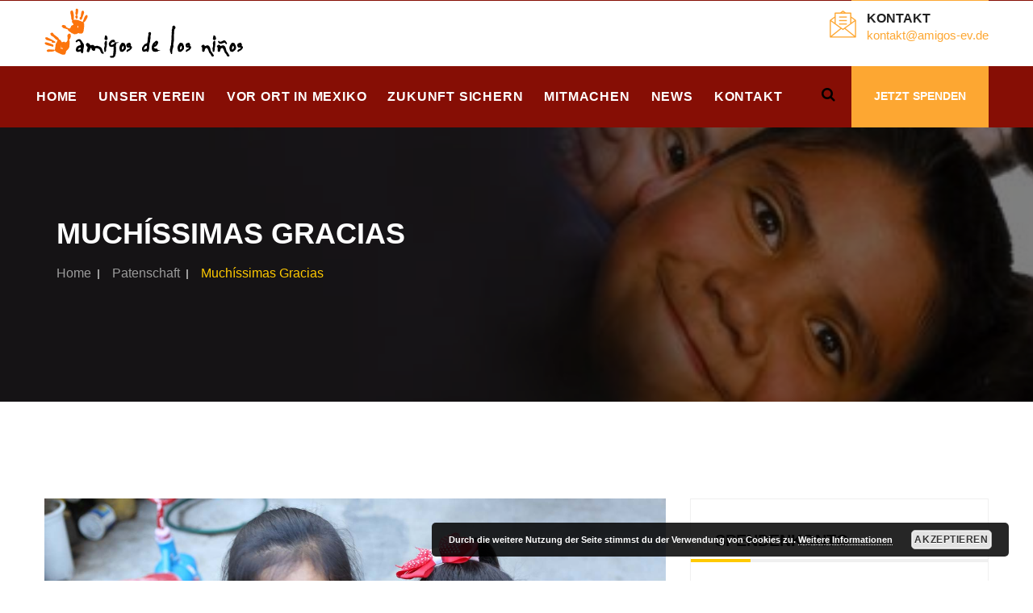

--- FILE ---
content_type: text/html; charset=UTF-8
request_url: https://www.amigos-ev.de/muchissimas-gracias/
body_size: 15812
content:
<!DOCTYPE html>
<html lang="de">
<head>
<meta charset="UTF-8">
<meta name="viewport" content="width=device-width, initial-scale=1">
<link rel="profile" href="http://gmpg.org/xfn/11">
<title>Muchíssimas Gracias &#8211; amigos de los niños</title>
<meta name='robots' content='max-image-preview:large' />
<link rel='dns-prefetch' href='//www.amigos-ev.de' />
<link rel='dns-prefetch' href='//maps.googleapis.com' />
<link rel="alternate" type="application/rss+xml" title="amigos de los niños &raquo; Feed" href="https://www.amigos-ev.de/feed/" />
<link rel="alternate" type="application/rss+xml" title="amigos de los niños &raquo; Kommentar-Feed" href="https://www.amigos-ev.de/comments/feed/" />
<link rel="alternate" title="oEmbed (JSON)" type="application/json+oembed" href="https://www.amigos-ev.de/wp-json/oembed/1.0/embed?url=https%3A%2F%2Fwww.amigos-ev.de%2Fmuchissimas-gracias%2F" />
<link rel="alternate" title="oEmbed (XML)" type="text/xml+oembed" href="https://www.amigos-ev.de/wp-json/oembed/1.0/embed?url=https%3A%2F%2Fwww.amigos-ev.de%2Fmuchissimas-gracias%2F&#038;format=xml" />
<style id='wp-img-auto-sizes-contain-inline-css' type='text/css'>
img:is([sizes=auto i],[sizes^="auto," i]){contain-intrinsic-size:3000px 1500px}
/*# sourceURL=wp-img-auto-sizes-contain-inline-css */
</style>
<style id='wp-emoji-styles-inline-css' type='text/css'>

	img.wp-smiley, img.emoji {
		display: inline !important;
		border: none !important;
		box-shadow: none !important;
		height: 1em !important;
		width: 1em !important;
		margin: 0 0.07em !important;
		vertical-align: -0.1em !important;
		background: none !important;
		padding: 0 !important;
	}
/*# sourceURL=wp-emoji-styles-inline-css */
</style>
<style id='wp-block-library-inline-css' type='text/css'>
:root{--wp-block-synced-color:#7a00df;--wp-block-synced-color--rgb:122,0,223;--wp-bound-block-color:var(--wp-block-synced-color);--wp-editor-canvas-background:#ddd;--wp-admin-theme-color:#007cba;--wp-admin-theme-color--rgb:0,124,186;--wp-admin-theme-color-darker-10:#006ba1;--wp-admin-theme-color-darker-10--rgb:0,107,160.5;--wp-admin-theme-color-darker-20:#005a87;--wp-admin-theme-color-darker-20--rgb:0,90,135;--wp-admin-border-width-focus:2px}@media (min-resolution:192dpi){:root{--wp-admin-border-width-focus:1.5px}}.wp-element-button{cursor:pointer}:root .has-very-light-gray-background-color{background-color:#eee}:root .has-very-dark-gray-background-color{background-color:#313131}:root .has-very-light-gray-color{color:#eee}:root .has-very-dark-gray-color{color:#313131}:root .has-vivid-green-cyan-to-vivid-cyan-blue-gradient-background{background:linear-gradient(135deg,#00d084,#0693e3)}:root .has-purple-crush-gradient-background{background:linear-gradient(135deg,#34e2e4,#4721fb 50%,#ab1dfe)}:root .has-hazy-dawn-gradient-background{background:linear-gradient(135deg,#faaca8,#dad0ec)}:root .has-subdued-olive-gradient-background{background:linear-gradient(135deg,#fafae1,#67a671)}:root .has-atomic-cream-gradient-background{background:linear-gradient(135deg,#fdd79a,#004a59)}:root .has-nightshade-gradient-background{background:linear-gradient(135deg,#330968,#31cdcf)}:root .has-midnight-gradient-background{background:linear-gradient(135deg,#020381,#2874fc)}:root{--wp--preset--font-size--normal:16px;--wp--preset--font-size--huge:42px}.has-regular-font-size{font-size:1em}.has-larger-font-size{font-size:2.625em}.has-normal-font-size{font-size:var(--wp--preset--font-size--normal)}.has-huge-font-size{font-size:var(--wp--preset--font-size--huge)}.has-text-align-center{text-align:center}.has-text-align-left{text-align:left}.has-text-align-right{text-align:right}.has-fit-text{white-space:nowrap!important}#end-resizable-editor-section{display:none}.aligncenter{clear:both}.items-justified-left{justify-content:flex-start}.items-justified-center{justify-content:center}.items-justified-right{justify-content:flex-end}.items-justified-space-between{justify-content:space-between}.screen-reader-text{border:0;clip-path:inset(50%);height:1px;margin:-1px;overflow:hidden;padding:0;position:absolute;width:1px;word-wrap:normal!important}.screen-reader-text:focus{background-color:#ddd;clip-path:none;color:#444;display:block;font-size:1em;height:auto;left:5px;line-height:normal;padding:15px 23px 14px;text-decoration:none;top:5px;width:auto;z-index:100000}html :where(.has-border-color){border-style:solid}html :where([style*=border-top-color]){border-top-style:solid}html :where([style*=border-right-color]){border-right-style:solid}html :where([style*=border-bottom-color]){border-bottom-style:solid}html :where([style*=border-left-color]){border-left-style:solid}html :where([style*=border-width]){border-style:solid}html :where([style*=border-top-width]){border-top-style:solid}html :where([style*=border-right-width]){border-right-style:solid}html :where([style*=border-bottom-width]){border-bottom-style:solid}html :where([style*=border-left-width]){border-left-style:solid}html :where(img[class*=wp-image-]){height:auto;max-width:100%}:where(figure){margin:0 0 1em}html :where(.is-position-sticky){--wp-admin--admin-bar--position-offset:var(--wp-admin--admin-bar--height,0px)}@media screen and (max-width:600px){html :where(.is-position-sticky){--wp-admin--admin-bar--position-offset:0px}}

/*# sourceURL=wp-block-library-inline-css */
</style><style id='wp-block-image-inline-css' type='text/css'>
.wp-block-image>a,.wp-block-image>figure>a{display:inline-block}.wp-block-image img{box-sizing:border-box;height:auto;max-width:100%;vertical-align:bottom}@media not (prefers-reduced-motion){.wp-block-image img.hide{visibility:hidden}.wp-block-image img.show{animation:show-content-image .4s}}.wp-block-image[style*=border-radius] img,.wp-block-image[style*=border-radius]>a{border-radius:inherit}.wp-block-image.has-custom-border img{box-sizing:border-box}.wp-block-image.aligncenter{text-align:center}.wp-block-image.alignfull>a,.wp-block-image.alignwide>a{width:100%}.wp-block-image.alignfull img,.wp-block-image.alignwide img{height:auto;width:100%}.wp-block-image .aligncenter,.wp-block-image .alignleft,.wp-block-image .alignright,.wp-block-image.aligncenter,.wp-block-image.alignleft,.wp-block-image.alignright{display:table}.wp-block-image .aligncenter>figcaption,.wp-block-image .alignleft>figcaption,.wp-block-image .alignright>figcaption,.wp-block-image.aligncenter>figcaption,.wp-block-image.alignleft>figcaption,.wp-block-image.alignright>figcaption{caption-side:bottom;display:table-caption}.wp-block-image .alignleft{float:left;margin:.5em 1em .5em 0}.wp-block-image .alignright{float:right;margin:.5em 0 .5em 1em}.wp-block-image .aligncenter{margin-left:auto;margin-right:auto}.wp-block-image :where(figcaption){margin-bottom:1em;margin-top:.5em}.wp-block-image.is-style-circle-mask img{border-radius:9999px}@supports ((-webkit-mask-image:none) or (mask-image:none)) or (-webkit-mask-image:none){.wp-block-image.is-style-circle-mask img{border-radius:0;-webkit-mask-image:url('data:image/svg+xml;utf8,<svg viewBox="0 0 100 100" xmlns="http://www.w3.org/2000/svg"><circle cx="50" cy="50" r="50"/></svg>');mask-image:url('data:image/svg+xml;utf8,<svg viewBox="0 0 100 100" xmlns="http://www.w3.org/2000/svg"><circle cx="50" cy="50" r="50"/></svg>');mask-mode:alpha;-webkit-mask-position:center;mask-position:center;-webkit-mask-repeat:no-repeat;mask-repeat:no-repeat;-webkit-mask-size:contain;mask-size:contain}}:root :where(.wp-block-image.is-style-rounded img,.wp-block-image .is-style-rounded img){border-radius:9999px}.wp-block-image figure{margin:0}.wp-lightbox-container{display:flex;flex-direction:column;position:relative}.wp-lightbox-container img{cursor:zoom-in}.wp-lightbox-container img:hover+button{opacity:1}.wp-lightbox-container button{align-items:center;backdrop-filter:blur(16px) saturate(180%);background-color:#5a5a5a40;border:none;border-radius:4px;cursor:zoom-in;display:flex;height:20px;justify-content:center;opacity:0;padding:0;position:absolute;right:16px;text-align:center;top:16px;width:20px;z-index:100}@media not (prefers-reduced-motion){.wp-lightbox-container button{transition:opacity .2s ease}}.wp-lightbox-container button:focus-visible{outline:3px auto #5a5a5a40;outline:3px auto -webkit-focus-ring-color;outline-offset:3px}.wp-lightbox-container button:hover{cursor:pointer;opacity:1}.wp-lightbox-container button:focus{opacity:1}.wp-lightbox-container button:focus,.wp-lightbox-container button:hover,.wp-lightbox-container button:not(:hover):not(:active):not(.has-background){background-color:#5a5a5a40;border:none}.wp-lightbox-overlay{box-sizing:border-box;cursor:zoom-out;height:100vh;left:0;overflow:hidden;position:fixed;top:0;visibility:hidden;width:100%;z-index:100000}.wp-lightbox-overlay .close-button{align-items:center;cursor:pointer;display:flex;justify-content:center;min-height:40px;min-width:40px;padding:0;position:absolute;right:calc(env(safe-area-inset-right) + 16px);top:calc(env(safe-area-inset-top) + 16px);z-index:5000000}.wp-lightbox-overlay .close-button:focus,.wp-lightbox-overlay .close-button:hover,.wp-lightbox-overlay .close-button:not(:hover):not(:active):not(.has-background){background:none;border:none}.wp-lightbox-overlay .lightbox-image-container{height:var(--wp--lightbox-container-height);left:50%;overflow:hidden;position:absolute;top:50%;transform:translate(-50%,-50%);transform-origin:top left;width:var(--wp--lightbox-container-width);z-index:9999999999}.wp-lightbox-overlay .wp-block-image{align-items:center;box-sizing:border-box;display:flex;height:100%;justify-content:center;margin:0;position:relative;transform-origin:0 0;width:100%;z-index:3000000}.wp-lightbox-overlay .wp-block-image img{height:var(--wp--lightbox-image-height);min-height:var(--wp--lightbox-image-height);min-width:var(--wp--lightbox-image-width);width:var(--wp--lightbox-image-width)}.wp-lightbox-overlay .wp-block-image figcaption{display:none}.wp-lightbox-overlay button{background:none;border:none}.wp-lightbox-overlay .scrim{background-color:#fff;height:100%;opacity:.9;position:absolute;width:100%;z-index:2000000}.wp-lightbox-overlay.active{visibility:visible}@media not (prefers-reduced-motion){.wp-lightbox-overlay.active{animation:turn-on-visibility .25s both}.wp-lightbox-overlay.active img{animation:turn-on-visibility .35s both}.wp-lightbox-overlay.show-closing-animation:not(.active){animation:turn-off-visibility .35s both}.wp-lightbox-overlay.show-closing-animation:not(.active) img{animation:turn-off-visibility .25s both}.wp-lightbox-overlay.zoom.active{animation:none;opacity:1;visibility:visible}.wp-lightbox-overlay.zoom.active .lightbox-image-container{animation:lightbox-zoom-in .4s}.wp-lightbox-overlay.zoom.active .lightbox-image-container img{animation:none}.wp-lightbox-overlay.zoom.active .scrim{animation:turn-on-visibility .4s forwards}.wp-lightbox-overlay.zoom.show-closing-animation:not(.active){animation:none}.wp-lightbox-overlay.zoom.show-closing-animation:not(.active) .lightbox-image-container{animation:lightbox-zoom-out .4s}.wp-lightbox-overlay.zoom.show-closing-animation:not(.active) .lightbox-image-container img{animation:none}.wp-lightbox-overlay.zoom.show-closing-animation:not(.active) .scrim{animation:turn-off-visibility .4s forwards}}@keyframes show-content-image{0%{visibility:hidden}99%{visibility:hidden}to{visibility:visible}}@keyframes turn-on-visibility{0%{opacity:0}to{opacity:1}}@keyframes turn-off-visibility{0%{opacity:1;visibility:visible}99%{opacity:0;visibility:visible}to{opacity:0;visibility:hidden}}@keyframes lightbox-zoom-in{0%{transform:translate(calc((-100vw + var(--wp--lightbox-scrollbar-width))/2 + var(--wp--lightbox-initial-left-position)),calc(-50vh + var(--wp--lightbox-initial-top-position))) scale(var(--wp--lightbox-scale))}to{transform:translate(-50%,-50%) scale(1)}}@keyframes lightbox-zoom-out{0%{transform:translate(-50%,-50%) scale(1);visibility:visible}99%{visibility:visible}to{transform:translate(calc((-100vw + var(--wp--lightbox-scrollbar-width))/2 + var(--wp--lightbox-initial-left-position)),calc(-50vh + var(--wp--lightbox-initial-top-position))) scale(var(--wp--lightbox-scale));visibility:hidden}}
/*# sourceURL=https://www.amigos-ev.de/wp-includes/blocks/image/style.min.css */
</style>
<style id='wp-block-paragraph-inline-css' type='text/css'>
.is-small-text{font-size:.875em}.is-regular-text{font-size:1em}.is-large-text{font-size:2.25em}.is-larger-text{font-size:3em}.has-drop-cap:not(:focus):first-letter{float:left;font-size:8.4em;font-style:normal;font-weight:100;line-height:.68;margin:.05em .1em 0 0;text-transform:uppercase}body.rtl .has-drop-cap:not(:focus):first-letter{float:none;margin-left:.1em}p.has-drop-cap.has-background{overflow:hidden}:root :where(p.has-background){padding:1.25em 2.375em}:where(p.has-text-color:not(.has-link-color)) a{color:inherit}p.has-text-align-left[style*="writing-mode:vertical-lr"],p.has-text-align-right[style*="writing-mode:vertical-rl"]{rotate:180deg}
/*# sourceURL=https://www.amigos-ev.de/wp-includes/blocks/paragraph/style.min.css */
</style>
<style id='global-styles-inline-css' type='text/css'>
:root{--wp--preset--aspect-ratio--square: 1;--wp--preset--aspect-ratio--4-3: 4/3;--wp--preset--aspect-ratio--3-4: 3/4;--wp--preset--aspect-ratio--3-2: 3/2;--wp--preset--aspect-ratio--2-3: 2/3;--wp--preset--aspect-ratio--16-9: 16/9;--wp--preset--aspect-ratio--9-16: 9/16;--wp--preset--color--black: #000000;--wp--preset--color--cyan-bluish-gray: #abb8c3;--wp--preset--color--white: #ffffff;--wp--preset--color--pale-pink: #f78da7;--wp--preset--color--vivid-red: #cf2e2e;--wp--preset--color--luminous-vivid-orange: #ff6900;--wp--preset--color--luminous-vivid-amber: #fcb900;--wp--preset--color--light-green-cyan: #7bdcb5;--wp--preset--color--vivid-green-cyan: #00d084;--wp--preset--color--pale-cyan-blue: #8ed1fc;--wp--preset--color--vivid-cyan-blue: #0693e3;--wp--preset--color--vivid-purple: #9b51e0;--wp--preset--gradient--vivid-cyan-blue-to-vivid-purple: linear-gradient(135deg,rgb(6,147,227) 0%,rgb(155,81,224) 100%);--wp--preset--gradient--light-green-cyan-to-vivid-green-cyan: linear-gradient(135deg,rgb(122,220,180) 0%,rgb(0,208,130) 100%);--wp--preset--gradient--luminous-vivid-amber-to-luminous-vivid-orange: linear-gradient(135deg,rgb(252,185,0) 0%,rgb(255,105,0) 100%);--wp--preset--gradient--luminous-vivid-orange-to-vivid-red: linear-gradient(135deg,rgb(255,105,0) 0%,rgb(207,46,46) 100%);--wp--preset--gradient--very-light-gray-to-cyan-bluish-gray: linear-gradient(135deg,rgb(238,238,238) 0%,rgb(169,184,195) 100%);--wp--preset--gradient--cool-to-warm-spectrum: linear-gradient(135deg,rgb(74,234,220) 0%,rgb(151,120,209) 20%,rgb(207,42,186) 40%,rgb(238,44,130) 60%,rgb(251,105,98) 80%,rgb(254,248,76) 100%);--wp--preset--gradient--blush-light-purple: linear-gradient(135deg,rgb(255,206,236) 0%,rgb(152,150,240) 100%);--wp--preset--gradient--blush-bordeaux: linear-gradient(135deg,rgb(254,205,165) 0%,rgb(254,45,45) 50%,rgb(107,0,62) 100%);--wp--preset--gradient--luminous-dusk: linear-gradient(135deg,rgb(255,203,112) 0%,rgb(199,81,192) 50%,rgb(65,88,208) 100%);--wp--preset--gradient--pale-ocean: linear-gradient(135deg,rgb(255,245,203) 0%,rgb(182,227,212) 50%,rgb(51,167,181) 100%);--wp--preset--gradient--electric-grass: linear-gradient(135deg,rgb(202,248,128) 0%,rgb(113,206,126) 100%);--wp--preset--gradient--midnight: linear-gradient(135deg,rgb(2,3,129) 0%,rgb(40,116,252) 100%);--wp--preset--font-size--small: 13px;--wp--preset--font-size--medium: 20px;--wp--preset--font-size--large: 36px;--wp--preset--font-size--x-large: 42px;--wp--preset--spacing--20: 0.44rem;--wp--preset--spacing--30: 0.67rem;--wp--preset--spacing--40: 1rem;--wp--preset--spacing--50: 1.5rem;--wp--preset--spacing--60: 2.25rem;--wp--preset--spacing--70: 3.38rem;--wp--preset--spacing--80: 5.06rem;--wp--preset--shadow--natural: 6px 6px 9px rgba(0, 0, 0, 0.2);--wp--preset--shadow--deep: 12px 12px 50px rgba(0, 0, 0, 0.4);--wp--preset--shadow--sharp: 6px 6px 0px rgba(0, 0, 0, 0.2);--wp--preset--shadow--outlined: 6px 6px 0px -3px rgb(255, 255, 255), 6px 6px rgb(0, 0, 0);--wp--preset--shadow--crisp: 6px 6px 0px rgb(0, 0, 0);}:where(.is-layout-flex){gap: 0.5em;}:where(.is-layout-grid){gap: 0.5em;}body .is-layout-flex{display: flex;}.is-layout-flex{flex-wrap: wrap;align-items: center;}.is-layout-flex > :is(*, div){margin: 0;}body .is-layout-grid{display: grid;}.is-layout-grid > :is(*, div){margin: 0;}:where(.wp-block-columns.is-layout-flex){gap: 2em;}:where(.wp-block-columns.is-layout-grid){gap: 2em;}:where(.wp-block-post-template.is-layout-flex){gap: 1.25em;}:where(.wp-block-post-template.is-layout-grid){gap: 1.25em;}.has-black-color{color: var(--wp--preset--color--black) !important;}.has-cyan-bluish-gray-color{color: var(--wp--preset--color--cyan-bluish-gray) !important;}.has-white-color{color: var(--wp--preset--color--white) !important;}.has-pale-pink-color{color: var(--wp--preset--color--pale-pink) !important;}.has-vivid-red-color{color: var(--wp--preset--color--vivid-red) !important;}.has-luminous-vivid-orange-color{color: var(--wp--preset--color--luminous-vivid-orange) !important;}.has-luminous-vivid-amber-color{color: var(--wp--preset--color--luminous-vivid-amber) !important;}.has-light-green-cyan-color{color: var(--wp--preset--color--light-green-cyan) !important;}.has-vivid-green-cyan-color{color: var(--wp--preset--color--vivid-green-cyan) !important;}.has-pale-cyan-blue-color{color: var(--wp--preset--color--pale-cyan-blue) !important;}.has-vivid-cyan-blue-color{color: var(--wp--preset--color--vivid-cyan-blue) !important;}.has-vivid-purple-color{color: var(--wp--preset--color--vivid-purple) !important;}.has-black-background-color{background-color: var(--wp--preset--color--black) !important;}.has-cyan-bluish-gray-background-color{background-color: var(--wp--preset--color--cyan-bluish-gray) !important;}.has-white-background-color{background-color: var(--wp--preset--color--white) !important;}.has-pale-pink-background-color{background-color: var(--wp--preset--color--pale-pink) !important;}.has-vivid-red-background-color{background-color: var(--wp--preset--color--vivid-red) !important;}.has-luminous-vivid-orange-background-color{background-color: var(--wp--preset--color--luminous-vivid-orange) !important;}.has-luminous-vivid-amber-background-color{background-color: var(--wp--preset--color--luminous-vivid-amber) !important;}.has-light-green-cyan-background-color{background-color: var(--wp--preset--color--light-green-cyan) !important;}.has-vivid-green-cyan-background-color{background-color: var(--wp--preset--color--vivid-green-cyan) !important;}.has-pale-cyan-blue-background-color{background-color: var(--wp--preset--color--pale-cyan-blue) !important;}.has-vivid-cyan-blue-background-color{background-color: var(--wp--preset--color--vivid-cyan-blue) !important;}.has-vivid-purple-background-color{background-color: var(--wp--preset--color--vivid-purple) !important;}.has-black-border-color{border-color: var(--wp--preset--color--black) !important;}.has-cyan-bluish-gray-border-color{border-color: var(--wp--preset--color--cyan-bluish-gray) !important;}.has-white-border-color{border-color: var(--wp--preset--color--white) !important;}.has-pale-pink-border-color{border-color: var(--wp--preset--color--pale-pink) !important;}.has-vivid-red-border-color{border-color: var(--wp--preset--color--vivid-red) !important;}.has-luminous-vivid-orange-border-color{border-color: var(--wp--preset--color--luminous-vivid-orange) !important;}.has-luminous-vivid-amber-border-color{border-color: var(--wp--preset--color--luminous-vivid-amber) !important;}.has-light-green-cyan-border-color{border-color: var(--wp--preset--color--light-green-cyan) !important;}.has-vivid-green-cyan-border-color{border-color: var(--wp--preset--color--vivid-green-cyan) !important;}.has-pale-cyan-blue-border-color{border-color: var(--wp--preset--color--pale-cyan-blue) !important;}.has-vivid-cyan-blue-border-color{border-color: var(--wp--preset--color--vivid-cyan-blue) !important;}.has-vivid-purple-border-color{border-color: var(--wp--preset--color--vivid-purple) !important;}.has-vivid-cyan-blue-to-vivid-purple-gradient-background{background: var(--wp--preset--gradient--vivid-cyan-blue-to-vivid-purple) !important;}.has-light-green-cyan-to-vivid-green-cyan-gradient-background{background: var(--wp--preset--gradient--light-green-cyan-to-vivid-green-cyan) !important;}.has-luminous-vivid-amber-to-luminous-vivid-orange-gradient-background{background: var(--wp--preset--gradient--luminous-vivid-amber-to-luminous-vivid-orange) !important;}.has-luminous-vivid-orange-to-vivid-red-gradient-background{background: var(--wp--preset--gradient--luminous-vivid-orange-to-vivid-red) !important;}.has-very-light-gray-to-cyan-bluish-gray-gradient-background{background: var(--wp--preset--gradient--very-light-gray-to-cyan-bluish-gray) !important;}.has-cool-to-warm-spectrum-gradient-background{background: var(--wp--preset--gradient--cool-to-warm-spectrum) !important;}.has-blush-light-purple-gradient-background{background: var(--wp--preset--gradient--blush-light-purple) !important;}.has-blush-bordeaux-gradient-background{background: var(--wp--preset--gradient--blush-bordeaux) !important;}.has-luminous-dusk-gradient-background{background: var(--wp--preset--gradient--luminous-dusk) !important;}.has-pale-ocean-gradient-background{background: var(--wp--preset--gradient--pale-ocean) !important;}.has-electric-grass-gradient-background{background: var(--wp--preset--gradient--electric-grass) !important;}.has-midnight-gradient-background{background: var(--wp--preset--gradient--midnight) !important;}.has-small-font-size{font-size: var(--wp--preset--font-size--small) !important;}.has-medium-font-size{font-size: var(--wp--preset--font-size--medium) !important;}.has-large-font-size{font-size: var(--wp--preset--font-size--large) !important;}.has-x-large-font-size{font-size: var(--wp--preset--font-size--x-large) !important;}
/*# sourceURL=global-styles-inline-css */
</style>

<style id='classic-theme-styles-inline-css' type='text/css'>
/*! This file is auto-generated */
.wp-block-button__link{color:#fff;background-color:#32373c;border-radius:9999px;box-shadow:none;text-decoration:none;padding:calc(.667em + 2px) calc(1.333em + 2px);font-size:1.125em}.wp-block-file__button{background:#32373c;color:#fff;text-decoration:none}
/*# sourceURL=/wp-includes/css/classic-themes.min.css */
</style>
<link rel='stylesheet' id='contact-form-7-css' href='https://www.amigos-ev.de/wp-content/plugins/contact-form-7/includes/css/styles.css?ver=6.1.4' type='text/css' media='all' />
<link rel='stylesheet' id='parent-style-css' href='https://www.amigos-ev.de/wp-content/themes/heaven-hands/style.css?ver=6.9' type='text/css' media='all' />
<link rel='stylesheet' id='child-style-css' href='https://www.amigos-ev.de/wp-content/themes/heaven-hands-child-theme/style.css?ver=6.9' type='text/css' media='all' />
<link rel='stylesheet' id='heaven-hands-stylesheet-css' href='https://www.amigos-ev.de/wp-content/themes/heaven-hands-child-theme/style.css?ver=6.9' type='text/css' media='all' />
<link rel='stylesheet' id='bootstrap-css' href='https://www.amigos-ev.de/wp-content/themes/heaven-hands/assets/css/bootstrap.min.css?ver=6.9' type='text/css' media='all' />
<link rel='stylesheet' id='font-awesome-css' href='https://www.amigos-ev.de/wp-content/plugins/js_composer/assets/lib/bower/font-awesome/css/font-awesome.min.css?ver=6.0.3' type='text/css' media='all' />
<link rel='stylesheet' id='normalize-css' href='https://www.amigos-ev.de/wp-content/themes/heaven-hands/assets/css/normalize.css?ver=6.9' type='text/css' media='all' />
<link rel='stylesheet' id='flaticon-css' href='https://www.amigos-ev.de/wp-content/themes/heaven-hands/assets/css/flaticon.css?ver=6.9' type='text/css' media='all' />
<link rel='stylesheet' id='swiper-css' href='https://www.amigos-ev.de/wp-content/themes/heaven-hands/assets/css/swiper.min.css?ver=6.9' type='text/css' media='all' />
<link rel='stylesheet' id='lightcase-css' href='https://www.amigos-ev.de/wp-content/themes/heaven-hands/assets/css/lightcase.css?ver=6.9' type='text/css' media='all' />
<link rel='stylesheet' id='flexslider-css' href='https://www.amigos-ev.de/wp-content/plugins/js_composer/assets/lib/bower/flexslider/flexslider.min.css?ver=6.0.3' type='text/css' media='all' />
<link rel='stylesheet' id='nstSlider-css' href='https://www.amigos-ev.de/wp-content/themes/heaven-hands/assets/css/jquery.nstSlider.css?ver=6.9' type='text/css' media='all' />
<link rel='stylesheet' id='heaven-hands-style-css' href='https://www.amigos-ev.de/wp-content/themes/heaven-hands/assets/css/style.css?ver=6.9' type='text/css' media='all' />
<link rel='stylesheet' id='heaven-hands-responsive-css' href='https://www.amigos-ev.de/wp-content/themes/heaven-hands/assets/css/responsive.css?ver=6.9' type='text/css' media='all' />
<script type="text/javascript" src="https://www.amigos-ev.de/wp-includes/js/jquery/jquery.min.js?ver=3.7.1" id="jquery-core-js"></script>
<script type="text/javascript" src="https://www.amigos-ev.de/wp-includes/js/jquery/jquery-migrate.min.js?ver=3.4.1" id="jquery-migrate-js"></script>
<link rel="https://api.w.org/" href="https://www.amigos-ev.de/wp-json/" /><link rel="alternate" title="JSON" type="application/json" href="https://www.amigos-ev.de/wp-json/wp/v2/posts/941" /><link rel="EditURI" type="application/rsd+xml" title="RSD" href="https://www.amigos-ev.de/xmlrpc.php?rsd" />
<meta name="generator" content="WordPress 6.9" />
<link rel="canonical" href="https://www.amigos-ev.de/muchissimas-gracias/" />
<link rel='shortlink' href='https://www.amigos-ev.de/?p=941' />
<meta name="generator" content="Powered by WPBakery Page Builder - drag and drop page builder for WordPress."/>
	<style type="text/css">
			.site-title a,
		.site-description {
			color: #0a0a0a;
		}
		</style>
	<link rel="icon" href="https://www.amigos-ev.de/wp-content/uploads/2017/03/cropped-Hand_Icon-1-32x32.png" sizes="32x32" />
<link rel="icon" href="https://www.amigos-ev.de/wp-content/uploads/2017/03/cropped-Hand_Icon-1-192x192.png" sizes="192x192" />
<link rel="apple-touch-icon" href="https://www.amigos-ev.de/wp-content/uploads/2017/03/cropped-Hand_Icon-1-180x180.png" />
<meta name="msapplication-TileImage" content="https://www.amigos-ev.de/wp-content/uploads/2017/03/cropped-Hand_Icon-1-270x270.png" />
		<style type="text/css" id="wp-custom-css">
			.page-content, .entry-content, .entry-summary {
    margin: 1.5em 0 0;
}

.mainmenu-area{
	background: #860e05;
}

.slider-overlay{
	background: none;
}

.navbar-default .navbar-nav>li>a{
	color: #fff;
}

.donation a .fa{display: none;}
.donation a {
	background: #fda732;
	padding: 25px 28px 27px;
}

.header-top-right ul li [class^="flaticon-"]:before, [class*=" flaticon-"]:before, [class^="flaticon-"]:after, [class*=" flaticon-"]:after{
	color: #fda732;
}

.header-top-contact h6{
	color: #fda732;
}

.header-top-contact h5{
	margin-bottom: 0px;
}

.slider-content-inner h1{
	color: #fff;
}

.slider-content-inner p{
	font-weight: bold;
}

.slider-content-inner .button{
	border: 2px solid #fff;
	box-shadow: none;
	background: #fff;
}

.slider-content-inner .button .fa{
	display: none;
}

.navbar-nav>li>a{
	padding: 28px 13px;
}

.carousel-control:hover{
	background: #fda732;
}

.section-heading [class^="flaticon-"]:before, .section-heading [class*=" flaticon-"]:before, .section-heading [class^="flaticon-"]:after, .section-heading  [class*=" flaticon-"]:after{
	color: #fda732;
}

.btn-two{
	border: 2px solid #fda732;
	box-shadow: inset 0px 0px 0px 0px #fda732, inset 0px 0px 0px 0px #fda732;
}

.btn-two:hover{
    border: 2px solid #fda732;
    box-shadow: inset 6px 5px 27px 22px #fda732, inset 1px 0px 0px 0px #fda732;
}

.causes-content h5:last-of-type{
	color: #fda732;
}

.button{
	    border: 2px solid #fda732;
    box-shadow: inset 6px 5px 27px 22px #fda732, inset 1px 0px 0px 0px #fda732;
    transition: .3s;
}

.button:hover{
	  border: 2px solid #fda732;
    background-color: #FFF;
    color: #000;
    box-shadow: inset 0px 0px 0px 0px #fda732, inset 0px 0px 0px 0px #fda732;
}

.time-shedule span i{
	color: #fda732;
}

.gallery-menu ul li.is_selected{
	color: #fda732;
}

.contact-info ul li i{
	color: #fda732;
}		</style>
		<noscript><style> .wpb_animate_when_almost_visible { opacity: 1; }</style></noscript><link rel='stylesheet' id='basecss-css' href='https://www.amigos-ev.de/wp-content/plugins/eu-cookie-law/css/style.css?ver=6.9' type='text/css' media='all' />
</head>

<body class="wp-singular post-template-default single single-post postid-941 single-format-standard wp-theme-heaven-hands wp-child-theme-heaven-hands-child-theme group-blog wpb-js-composer js-comp-ver-6.0.3 vc_responsive">
    <!-- Header Section -->
	<header class="header">
		<div class="header-top">
			<div class="container">
				<div class="row">
					<div class="logo">
													<a href="https://www.amigos-ev.de/"><img src="https://www.amigos-ev.de/wp-content/uploads/2017/03/logo_amigos_quer.png" alt="amigos de los niños" /></a>
												</div>
					<div class="header-top-right">
						<ul>
														<li>
								<span class="flaticon-letter"></span>
								<div class="header-top-contact">
																			<h5>Kontakt</h5>
																												<h6>kontakt@amigos-ev.de</h6>
																	</div>
							</li>
														
														
													</ul>
					</div>
				</div>
			</div>
		</div>
		<div class="mainmenu-area" id="menu-fixed">
			<div class="container">
				<div class="row">
										<div class="nav-menu">
						<nav class="navbar navbar-default">
							<!-- Brand and toggle get grouped for better mobile display -->
							<div class="navbar-header">
							  <button type="button" class="navbar-toggle collapsed" data-toggle="collapse" data-target="#bs-example-navbar-collapse-1" aria-expanded="false">
								<span class="sr-only">Toggle navigation</span>
								<span class="icon-bar-one bar-stick"></span>
								<span class="icon-bar-two bar-stick"></span>
								<span class="icon-bar-three bar-stick"></span>
							  </button>
							</div>

							<!-- Collect the nav links, forms, and other content for toggling -->
							<div class="collapse navbar-collapse" id="bs-example-navbar-collapse-1">
								<ul id="menu-hauptmenue" class="nav navbar-nav"><li id="menu-item-717" class="menu-item menu-item-type-post_type menu-item-object-page menu-item-home menu-item-717"><a title="Home" href="https://www.amigos-ev.de/">Home</a></li>
<li id="menu-item-26" class="menu-item menu-item-type-post_type menu-item-object-page menu-item-26"><a title="Unser Verein" href="https://www.amigos-ev.de/unser-verein/">Unser Verein</a></li>
<li id="menu-item-27" class="menu-item menu-item-type-post_type menu-item-object-page menu-item-27"><a title="Vor Ort in Mexiko" href="https://www.amigos-ev.de/vor-ort-in-mexico/">Vor Ort in Mexiko</a></li>
<li id="menu-item-390" class="menu-item menu-item-type-post_type menu-item-object-page menu-item-390"><a title="Zukunft sichern" href="https://www.amigos-ev.de/unsere-kinder/">Zukunft sichern</a></li>
<li id="menu-item-526" class="menu-item menu-item-type-post_type menu-item-object-page menu-item-526"><a title="Mitmachen" href="https://www.amigos-ev.de/mitmachen/">Mitmachen</a></li>
<li id="menu-item-400" class="menu-item menu-item-type-post_type menu-item-object-page menu-item-400"><a title="News" href="https://www.amigos-ev.de/news/">News</a></li>
<li id="menu-item-403" class="menu-item menu-item-type-post_type menu-item-object-page menu-item-403"><a title="Kontakt" href="https://www.amigos-ev.de/kontakt/">Kontakt</a></li>
</ul>							</div><!-- /.navbar-collapse -->
						</nav>
					</div>
					<div class="mainmenu-right">
						<div class="mainmenu-icon">
							<div class="search-box">
								<i class="fa fa-search first_click" aria-hidden="true"></i>
								<i class="fa fa-times second_click" aria-hidden="true"></i>
							</div>
							
													</div>
												<div class="donation">
							 <a href="https://www.amigos-ev.de/jetzt-spenden/">Jetzt spenden <i class="fa fa-heart" aria-hidden="true"></i></a>
						</div>
											</div>													
					<div class="search-box-text">
						<form role="search" method="get" id="all-search" class="search-form" action="https://www.amigos-ev.de/">
    <input type="search"  class="search-field" placeholder="Search.." value="" name="s" />
</form>					</div>
				</div>
			</div>
		</div>
	</header>	            
    
    <!--  page header section start  -->
<section class="breadcrumb-section" style="background-image:url(https://www.amigos-ev.de/wp-content/uploads/2017/10/cropped-header1.jpg)">
    <div class="section-overlay">
		<div class="container">
			<div class="breadcrumb-area">
				<h2 class="breadcrumb-title">
					Muchíssimas Gracias				</h2>
				<ul class="breadcrumb-ul">
				   <ul id="breadcrumbs" class="breadcrumb breadcrumb"><li><a class="bread-link bread-home" href="https://www.amigos-ev.de" title="Home">Home</a></li><li class="item-cat"><a href="https://www.amigos-ev.de/category/patenschaft/">Patenschaft</a></li><li class="item-current item-941"><span class="bread-current bread-941" title="Muchíssimas Gracias">Muchíssimas Gracias</span></li></ul>				</ul>
			</div>
		</div><!-- /.container -->
	</div>
</section>
<!--  page header section End  -->
	
	
	<!-- All single causes -->
<section class="section p-90 single-page">
    <div class="container">
        <div class="row">
            <div class="row">
                <div class="col-md-8 col-sm-6 col-xs-12">
                    
<article id="post-941" class="post-941 post type-post status-publish format-standard has-post-thumbnail hentry category-mitmachen category-patenschaft">
	<div class="single-blog-page">
		<div class="single-blog-img">
			<img width="1500" height="620" src="https://www.amigos-ev.de/wp-content/uploads/2019/07/header-maedchen.jpg" class="attachment-post-thumbnail size-post-thumbnail wp-post-image" alt="" decoding="async" fetchpriority="high" srcset="https://www.amigos-ev.de/wp-content/uploads/2019/07/header-maedchen.jpg 1500w, https://www.amigos-ev.de/wp-content/uploads/2019/07/header-maedchen-300x124.jpg 300w, https://www.amigos-ev.de/wp-content/uploads/2019/07/header-maedchen-768x317.jpg 768w, https://www.amigos-ev.de/wp-content/uploads/2019/07/header-maedchen-1024x423.jpg 1024w" sizes="(max-width: 1500px) 100vw, 1500px" />		</div>
		<div class="blog-content-box">
			<div class="blog-post-date">
				<span>13</span>
				<span>März 2020</span>
			</div>
			<div class="blog-content">
			   <h4>Muchíssimas Gracias</h4>
				<div class="meta-post">
					<span class="author">Posted By: <a href="https://www.amigos-ev.de/muchissimas-gracias/">amigos-ev</a></span>
					<span><a href="https://www.amigos-ev.de/muchissimas-gracias/"><span>Kommentare deaktiviert<span class="screen-reader-text"> für Muchíssimas Gracias</span></span></a></span>
				</div>
			</div>
		</div>
		<div class="single-description">
			
<div class="wp-block-image"><figure class="alignleft is-resized"><img decoding="async" src="https://www.amigos-ev.de/wp-content/uploads/2020/03/amigos-de-los-ninos-franz-240x300.jpg" alt="" class="wp-image-919" width="160" height="200" srcset="https://www.amigos-ev.de/wp-content/uploads/2020/03/amigos-de-los-ninos-franz-240x300.jpg 240w, https://www.amigos-ev.de/wp-content/uploads/2020/03/amigos-de-los-ninos-franz-270x340.jpg 270w, https://www.amigos-ev.de/wp-content/uploads/2020/03/amigos-de-los-ninos-franz.jpg 400w" sizes="(max-width: 160px) 100vw, 160px" /></figure></div>


<p>Franz Gerhardy, M.P.I. Mexiko, in der Colonia Polanco ermöglicht unserem Verein großzügig die Mitnutzung seines Büros inklusive der administrativen Infrastruktur, wie Buchhaltung und Notarkosten. Dies ist eine enorme Erleichterung für uns und wir sind Franz unendlich dankbar. Damit endet das Engagement von Franz jedoch noch nicht. Er ist stolzer Pate von 4 Kindern.</p>
<p> </p>


<p><strong>Muchíssimas Gracias </strong></p>



<p>Für die großzügige Spende von 1.000 € der CML Jacob-Hoeft Stiftung zur Finanzierung von Schulbildung und Studium sowie Hilfe in Notlagen für Kinder in Mexico City.</p>



<p>Für die großzügige Spende von 500 € der Firma Modellbau Krieger. Vielen Dank für die regelmäßigen Spenden nun schonmehr seit 2011!</p>



<p>An alle großherzigen Menschen die ihre Geburtstagsparty, das Firmenevent organisiert haben und auf Geschenke zugunsten einer Spende für die Amigos verzichtet haben. <br>(Dr. Regina Schwarzer aus Münster, Simone Iltgen aus Freiburg, Familie Hoder aus Berlin, Larissa Normann von der Kanzlei Görmann aus Frankfurt&#8230;)</p>



<p></p>
		</div>
		
		<div class="tag-share">
			<div class="post-tag">
				
							</div>
			<div class="post-share">
				<i class="fa fa-share-alt" aria-hidden="true"></i>
				<span><a href="http://www.facebook.com/sharer.php?u=https%3A%2F%2Fwww.amigos-ev.de%2Fmuchissimas-gracias%2F">Facebook</a></span>
				<span><a href="http://twitter.com/home?status=Muchíssimas Gracias https%3A%2F%2Fwww.amigos-ev.de%2Fmuchissimas-gracias%2F">Twitter</a></span>
				<span><a href="https://plusone.google.com/_/+1/confirm?hl=en&amp;url=https%3A%2F%2Fwww.amigos-ev.de%2Fmuchissimas-gracias%2F&amp;name=Muchíssimas Gracias">Google Plus</a></span>
				<span><a href="http://www.linkedin.com/shareArticle?mini=true&url=https%3A%2F%2Fwww.amigos-ev.de%2Fmuchissimas-gracias%2F&title=Muchíssimas Gracias">Linkedin</a></span>
			</div>
		</div>
	</div> 
</article><!-- #post-## -->
                </div>
                <div class="col-md-4 col-sm-6 col-xs-12">
                        <div class="sidebar">
    <div class="widget">
	<div class="widget_text widget"><h3>Spendenkonto</h3><div class="textwidget custom-html-widget">Postbank Hamburg
Bankleitzahl: 200 100 20
Kontonummer: 7216 206
IBAN DE02 2001 0020 0007 2162 06
BIC PBNKDEFF</div></div>
		<div class="widget">
		<h3>Neueste Beiträge</h3>
		<ul>
											<li>
					<a href="https://www.amigos-ev.de/rueckblick-2024/">Rückblick 2024</a>
									</li>
											<li>
					<a href="https://www.amigos-ev.de/gemeinsam-hoffnung-schenken/">Gemeinsam Hoffnung schenken!</a>
									</li>
											<li>
					<a href="https://www.amigos-ev.de/chance-auf-eine-riesen-spende-des-gymnasiums-maria-koenigin-im-sauerland/">Chance auf eine Riesen-Spende des Gymnasiums Maria-Königin im Sauerland</a>
									</li>
											<li>
					<a href="https://www.amigos-ev.de/noch-mehr-power/">Noch mehr Power</a>
									</li>
											<li>
					<a href="https://www.amigos-ev.de/naomi-vom-vorschulkind-zur-erwachsenen-jungen-frau-mit-bachelorabschluss/">Naomi, vom Vorschulkind zur erwachsenen jungen Frau mit Bachelorabschluss!</a>
									</li>
					</ul>

		</div><div class="widget"><h3>Kategorien</h3>
			<ul>
					<li class="cat-item cat-item-1"><a href="https://www.amigos-ev.de/category/allgemein/">Allgemein</a>
</li>
	<li class="cat-item cat-item-7"><a href="https://www.amigos-ev.de/category/mitmachen/">Mitmachen</a>
</li>
	<li class="cat-item cat-item-8"><a href="https://www.amigos-ev.de/category/news/">News</a>
</li>
	<li class="cat-item cat-item-6"><a href="https://www.amigos-ev.de/category/patenschaft/">Patenschaft</a>
</li>
	<li class="cat-item cat-item-4"><a href="https://www.amigos-ev.de/category/vor-ort/">Vor Ort</a>
</li>
			</ul>

			</div>    </div>
</div>
                </div>
            </div>
        </div>
    </div>
</section>
        <!-- Footer section -->
        <footer class="footer-section">
                <div class="footer-top">
                    <div class="container">
                        <div class="row">
                            <div class="row">
                                <div class="col-lg-3 col-md-6 col-sm-6"><div class="f-widget">        <div class="footer-logo">
            <a href="https://www.amigos-ev.de/"><img src="https://www.amigos-ev.de/wp-content/uploads/2017/03/logo_amigos_quer_weiss.png" alt="logo_amigos_quer_weiss"></a>
        </div>		
                    <div class="footer-content">
                    <p>amigos de los niños e.V. ist ein eingetragener mildtätiger Verein</p>
            </div>
          	
        <div class="contact-info">
            <ul>
                 

                 

                 

                 
            </ul>
        </div>
</div></div><div class="col-lg-3 col-md-6 col-sm-6"><div class="f-widget"><h2>Spendenkonto</h2>			<div class="textwidget"><p>Postbank Hamburg<br />
Bankleitzahl: 200 100 20<br />
Kontonummer: 7216 206<br />
IBAN DE02 2001 0020 0007 2162 06<br />
BIC PBNKDEFF</p>
</div>
		</div></div><div class="col-lg-3 col-md-6 col-sm-6"><div class="f-widget"><h2>Werden Sie Pate</h2>			<div class="textwidget"><p><span style="color: #f39200;">Für nicht einmal 1 Euro am Tag schenken Sie diesen Kindern in Mexico City eine Schulausbildung und damit die Chance auf eine bessere Zukunft!</span></p>
<p><a style="color: #f39200;" href="http://www.amigos-ev.de/kontakt/"><strong>&gt;&gt; Jetzt Kontakt aufnehmen</strong></a></p>
</div>
		</div></div><div class="col-lg-3 col-md-6 col-sm-6"><div class="f-widget">			<div class="textwidget"><p><a href="https://www.amigos-ev.de/">Home</a><br />
<a href="http://www.amigos-ev.de/unser-verein/">Unser Verein</a><br />
<a href="https://www.amigos-ev.de/vor-ort-in-mexico/">Vor Ort in Mexiko</a><br />
<a href="https://www.amigos-ev.de/unsere-kinder/">Zukunft sichern</a><br />
<a href="https://www.amigos-ev.de/mitmachen/">Mitmachen</a><br />
<a href="https://www.amigos-ev.de/news/">News</a><br />
<a href="https://www.amigos-ev.de/kontakt/">Kontakt</a></p>
<p><a href="http://www.amigos-ev.de/impressum/">Impressum</a><br />
<a href="https://www.amigos-ev.de/datenschutz/">Datenschutz</a></p>
<p>&nbsp;</p>
</div>
		</div></div>						
                            </div>
                        </div>
                    </div>
                </div>
                <div class="footer-bottom">
                    <div class="container">
                        <div class="row">
                            <div class="copyright-text">
                                <p></p>
                            </div>
                                                    </div>
                    </div>
                </div>
        </footer>
        <script type="speculationrules">
{"prefetch":[{"source":"document","where":{"and":[{"href_matches":"/*"},{"not":{"href_matches":["/wp-*.php","/wp-admin/*","/wp-content/uploads/*","/wp-content/*","/wp-content/plugins/*","/wp-content/themes/heaven-hands-child-theme/*","/wp-content/themes/heaven-hands/*","/*\\?(.+)"]}},{"not":{"selector_matches":"a[rel~=\"nofollow\"]"}},{"not":{"selector_matches":".no-prefetch, .no-prefetch a"}}]},"eagerness":"conservative"}]}
</script>
<script type="text/javascript" src="https://www.amigos-ev.de/wp-includes/js/dist/hooks.min.js?ver=dd5603f07f9220ed27f1" id="wp-hooks-js"></script>
<script type="text/javascript" src="https://www.amigos-ev.de/wp-includes/js/dist/i18n.min.js?ver=c26c3dc7bed366793375" id="wp-i18n-js"></script>
<script type="text/javascript" id="wp-i18n-js-after">
/* <![CDATA[ */
wp.i18n.setLocaleData( { 'text direction\u0004ltr': [ 'ltr' ] } );
//# sourceURL=wp-i18n-js-after
/* ]]> */
</script>
<script type="text/javascript" src="https://www.amigos-ev.de/wp-content/plugins/contact-form-7/includes/swv/js/index.js?ver=6.1.4" id="swv-js"></script>
<script type="text/javascript" id="contact-form-7-js-translations">
/* <![CDATA[ */
( function( domain, translations ) {
	var localeData = translations.locale_data[ domain ] || translations.locale_data.messages;
	localeData[""].domain = domain;
	wp.i18n.setLocaleData( localeData, domain );
} )( "contact-form-7", {"translation-revision-date":"2025-10-26 03:28:49+0000","generator":"GlotPress\/4.0.3","domain":"messages","locale_data":{"messages":{"":{"domain":"messages","plural-forms":"nplurals=2; plural=n != 1;","lang":"de"},"This contact form is placed in the wrong place.":["Dieses Kontaktformular wurde an der falschen Stelle platziert."],"Error:":["Fehler:"]}},"comment":{"reference":"includes\/js\/index.js"}} );
//# sourceURL=contact-form-7-js-translations
/* ]]> */
</script>
<script type="text/javascript" id="contact-form-7-js-before">
/* <![CDATA[ */
var wpcf7 = {
    "api": {
        "root": "https:\/\/www.amigos-ev.de\/wp-json\/",
        "namespace": "contact-form-7\/v1"
    }
};
//# sourceURL=contact-form-7-js-before
/* ]]> */
</script>
<script type="text/javascript" src="https://www.amigos-ev.de/wp-content/plugins/contact-form-7/includes/js/index.js?ver=6.1.4" id="contact-form-7-js"></script>
<script type="text/javascript" src="https://www.amigos-ev.de/wp-content/themes/heaven-hands/assets/js/vendor/modernizr-2.8.3.min.js?ver=6.9" id="modernizr-js"></script>
<script type="text/javascript" src="https://www.amigos-ev.de/wp-content/themes/heaven-hands/assets/js/bootstrap.min.js?ver=6.9" id="bootstrap-js"></script>
<script type="text/javascript" src="https://www.amigos-ev.de/wp-content/themes/heaven-hands/assets/js/circle.progress.js?ver=6.9" id="circle-js"></script>
<script type="text/javascript" src="https://www.amigos-ev.de/wp-content/themes/heaven-hands/assets/js/TimeCircles.js?ver=6.9" id="TimeCircles-js"></script>
<script type="text/javascript" src="https://www.amigos-ev.de/wp-content/themes/heaven-hands/assets/js/enscroll-0.6.2.min.js?ver=6.9" id="enscroll-js"></script>
<script type="text/javascript" src="https://www.amigos-ev.de/wp-content/themes/heaven-hands/assets/js/lightcase.js?ver=6.9" id="lightcase-js"></script>
<script type="text/javascript" src="https://www.amigos-ev.de/wp-content/plugins/js_composer/assets/lib/bower/isotope/dist/isotope.pkgd.min.js?ver=6.0.3" id="isotope-js"></script>
<script type="text/javascript" src="https://www.amigos-ev.de/wp-content/themes/heaven-hands/assets/js/custom.isotop.js?ver=6.9" id="custom-js"></script>
<script type="text/javascript" src="https://www.amigos-ev.de/wp-includes/js/imagesloaded.min.js?ver=5.0.0" id="imagesloaded-js"></script>
<script type="text/javascript" src="https://www.amigos-ev.de/wp-includes/js/masonry.min.js?ver=4.2.2" id="masonry-js"></script>
<script type="text/javascript" src="https://www.amigos-ev.de/wp-content/themes/heaven-hands/assets/js/swiper.min.js?ver=6.9" id="swiper-js"></script>
<script type="text/javascript" src="https://www.amigos-ev.de/wp-content/plugins/js_composer/assets/lib/bower/flexslider/jquery.flexslider-min.js?ver=6.0.3" id="flexslider-js"></script>
<script type="text/javascript" src="https://www.amigos-ev.de/wp-content/themes/heaven-hands/assets/js/jquery.nstSlider.min.js?ver=6.9" id="nstSlider-js"></script>
<script type="text/javascript" src="https://www.amigos-ev.de/wp-content/themes/heaven-hands/assets/js/functions.js?ver=6.9" id="heaven-hands-functions-js"></script>
<script type="text/javascript" id="mediaelement-core-js-before">
/* <![CDATA[ */
var mejsL10n = {"language":"de","strings":{"mejs.download-file":"Datei herunterladen","mejs.install-flash":"Du verwendest einen Browser, der nicht den Flash-Player aktiviert oder installiert hat. Bitte aktiviere dein Flash-Player-Plugin oder lade die neueste Version von https://get.adobe.com/flashplayer/ herunter","mejs.fullscreen":"Vollbild","mejs.play":"Wiedergeben","mejs.pause":"Pausieren","mejs.time-slider":"Zeit-Schieberegler","mejs.time-help-text":"Benutze die Pfeiltasten Links/Rechts, um 1\u00a0Sekunde vor- oder zur\u00fcckzuspringen. Mit den Pfeiltasten Hoch/Runter kannst du um 10\u00a0Sekunden vor- oder zur\u00fcckspringen.","mejs.live-broadcast":"Live-\u00dcbertragung","mejs.volume-help-text":"Pfeiltasten Hoch/Runter benutzen, um die Lautst\u00e4rke zu regeln.","mejs.unmute":"Lautschalten","mejs.mute":"Stummschalten","mejs.volume-slider":"Lautst\u00e4rkeregler","mejs.video-player":"Video-Player","mejs.audio-player":"Audio-Player","mejs.captions-subtitles":"Untertitel","mejs.captions-chapters":"Kapitel","mejs.none":"Keine","mejs.afrikaans":"Afrikaans","mejs.albanian":"Albanisch","mejs.arabic":"Arabisch","mejs.belarusian":"Wei\u00dfrussisch","mejs.bulgarian":"Bulgarisch","mejs.catalan":"Katalanisch","mejs.chinese":"Chinesisch","mejs.chinese-simplified":"Chinesisch (vereinfacht)","mejs.chinese-traditional":"Chinesisch (traditionell)","mejs.croatian":"Kroatisch","mejs.czech":"Tschechisch","mejs.danish":"D\u00e4nisch","mejs.dutch":"Niederl\u00e4ndisch","mejs.english":"Englisch","mejs.estonian":"Estnisch","mejs.filipino":"Filipino","mejs.finnish":"Finnisch","mejs.french":"Franz\u00f6sisch","mejs.galician":"Galicisch","mejs.german":"Deutsch","mejs.greek":"Griechisch","mejs.haitian-creole":"Haitianisch-Kreolisch","mejs.hebrew":"Hebr\u00e4isch","mejs.hindi":"Hindi","mejs.hungarian":"Ungarisch","mejs.icelandic":"Isl\u00e4ndisch","mejs.indonesian":"Indonesisch","mejs.irish":"Irisch","mejs.italian":"Italienisch","mejs.japanese":"Japanisch","mejs.korean":"Koreanisch","mejs.latvian":"Lettisch","mejs.lithuanian":"Litauisch","mejs.macedonian":"Mazedonisch","mejs.malay":"Malaiisch","mejs.maltese":"Maltesisch","mejs.norwegian":"Norwegisch","mejs.persian":"Persisch","mejs.polish":"Polnisch","mejs.portuguese":"Portugiesisch","mejs.romanian":"Rum\u00e4nisch","mejs.russian":"Russisch","mejs.serbian":"Serbisch","mejs.slovak":"Slowakisch","mejs.slovenian":"Slowenisch","mejs.spanish":"Spanisch","mejs.swahili":"Suaheli","mejs.swedish":"Schwedisch","mejs.tagalog":"Tagalog","mejs.thai":"Thai","mejs.turkish":"T\u00fcrkisch","mejs.ukrainian":"Ukrainisch","mejs.vietnamese":"Vietnamesisch","mejs.welsh":"Walisisch","mejs.yiddish":"Jiddisch"}};
//# sourceURL=mediaelement-core-js-before
/* ]]> */
</script>
<script type="text/javascript" src="https://www.amigos-ev.de/wp-includes/js/mediaelement/mediaelement-and-player.min.js?ver=4.2.17" id="mediaelement-core-js"></script>
<script type="text/javascript" src="https://www.amigos-ev.de/wp-includes/js/mediaelement/mediaelement-migrate.min.js?ver=6.9" id="mediaelement-migrate-js"></script>
<script type="text/javascript" id="mediaelement-js-extra">
/* <![CDATA[ */
var _wpmejsSettings = {"pluginPath":"/wp-includes/js/mediaelement/","classPrefix":"mejs-","stretching":"responsive","audioShortcodeLibrary":"mediaelement","videoShortcodeLibrary":"mediaelement"};
//# sourceURL=mediaelement-js-extra
/* ]]> */
</script>
<script type="text/javascript" src="https://maps.googleapis.com/maps/api/js?key=" id="google-maps-js"></script>
<script type="text/javascript" src="https://www.amigos-ev.de/wp-content/themes/heaven-hands/assets/js/google-map.js" id="heaven-hands-google-map-js"></script>
<script type="text/javascript" id="eucookielaw-scripts-js-extra">
/* <![CDATA[ */
var eucookielaw_data = {"euCookieSet":"","autoBlock":"0","expireTimer":"0","scrollConsent":"0","networkShareURL":"","isCookiePage":"","isRefererWebsite":""};
//# sourceURL=eucookielaw-scripts-js-extra
/* ]]> */
</script>
<script type="text/javascript" src="https://www.amigos-ev.de/wp-content/plugins/eu-cookie-law/js/scripts.js?ver=3.1.6" id="eucookielaw-scripts-js"></script>
<script id="wp-emoji-settings" type="application/json">
{"baseUrl":"https://s.w.org/images/core/emoji/17.0.2/72x72/","ext":".png","svgUrl":"https://s.w.org/images/core/emoji/17.0.2/svg/","svgExt":".svg","source":{"concatemoji":"https://www.amigos-ev.de/wp-includes/js/wp-emoji-release.min.js?ver=6.9"}}
</script>
<script type="module">
/* <![CDATA[ */
/*! This file is auto-generated */
const a=JSON.parse(document.getElementById("wp-emoji-settings").textContent),o=(window._wpemojiSettings=a,"wpEmojiSettingsSupports"),s=["flag","emoji"];function i(e){try{var t={supportTests:e,timestamp:(new Date).valueOf()};sessionStorage.setItem(o,JSON.stringify(t))}catch(e){}}function c(e,t,n){e.clearRect(0,0,e.canvas.width,e.canvas.height),e.fillText(t,0,0);t=new Uint32Array(e.getImageData(0,0,e.canvas.width,e.canvas.height).data);e.clearRect(0,0,e.canvas.width,e.canvas.height),e.fillText(n,0,0);const a=new Uint32Array(e.getImageData(0,0,e.canvas.width,e.canvas.height).data);return t.every((e,t)=>e===a[t])}function p(e,t){e.clearRect(0,0,e.canvas.width,e.canvas.height),e.fillText(t,0,0);var n=e.getImageData(16,16,1,1);for(let e=0;e<n.data.length;e++)if(0!==n.data[e])return!1;return!0}function u(e,t,n,a){switch(t){case"flag":return n(e,"\ud83c\udff3\ufe0f\u200d\u26a7\ufe0f","\ud83c\udff3\ufe0f\u200b\u26a7\ufe0f")?!1:!n(e,"\ud83c\udde8\ud83c\uddf6","\ud83c\udde8\u200b\ud83c\uddf6")&&!n(e,"\ud83c\udff4\udb40\udc67\udb40\udc62\udb40\udc65\udb40\udc6e\udb40\udc67\udb40\udc7f","\ud83c\udff4\u200b\udb40\udc67\u200b\udb40\udc62\u200b\udb40\udc65\u200b\udb40\udc6e\u200b\udb40\udc67\u200b\udb40\udc7f");case"emoji":return!a(e,"\ud83e\u1fac8")}return!1}function f(e,t,n,a){let r;const o=(r="undefined"!=typeof WorkerGlobalScope&&self instanceof WorkerGlobalScope?new OffscreenCanvas(300,150):document.createElement("canvas")).getContext("2d",{willReadFrequently:!0}),s=(o.textBaseline="top",o.font="600 32px Arial",{});return e.forEach(e=>{s[e]=t(o,e,n,a)}),s}function r(e){var t=document.createElement("script");t.src=e,t.defer=!0,document.head.appendChild(t)}a.supports={everything:!0,everythingExceptFlag:!0},new Promise(t=>{let n=function(){try{var e=JSON.parse(sessionStorage.getItem(o));if("object"==typeof e&&"number"==typeof e.timestamp&&(new Date).valueOf()<e.timestamp+604800&&"object"==typeof e.supportTests)return e.supportTests}catch(e){}return null}();if(!n){if("undefined"!=typeof Worker&&"undefined"!=typeof OffscreenCanvas&&"undefined"!=typeof URL&&URL.createObjectURL&&"undefined"!=typeof Blob)try{var e="postMessage("+f.toString()+"("+[JSON.stringify(s),u.toString(),c.toString(),p.toString()].join(",")+"));",a=new Blob([e],{type:"text/javascript"});const r=new Worker(URL.createObjectURL(a),{name:"wpTestEmojiSupports"});return void(r.onmessage=e=>{i(n=e.data),r.terminate(),t(n)})}catch(e){}i(n=f(s,u,c,p))}t(n)}).then(e=>{for(const n in e)a.supports[n]=e[n],a.supports.everything=a.supports.everything&&a.supports[n],"flag"!==n&&(a.supports.everythingExceptFlag=a.supports.everythingExceptFlag&&a.supports[n]);var t;a.supports.everythingExceptFlag=a.supports.everythingExceptFlag&&!a.supports.flag,a.supports.everything||((t=a.source||{}).concatemoji?r(t.concatemoji):t.wpemoji&&t.twemoji&&(r(t.twemoji),r(t.wpemoji)))});
//# sourceURL=https://www.amigos-ev.de/wp-includes/js/wp-emoji-loader.min.js
/* ]]> */
</script>
<!-- Eu Cookie Law 3.1.6 --><div class="pea_cook_wrapper pea_cook_bottomright" style="color:#FFFFFF;background:rgb(0,0,0);background: rgba(0,0,0,0.85);"><p>Durch die weitere Nutzung der Seite stimmst du der Verwendung von Cookies zu. <a style="color:#FFFFFF;" href="#" id="fom">Weitere Informationen</a> <button id="pea_cook_btn" class="pea_cook_btn">Akzeptieren</button></p></div><div class="pea_cook_more_info_popover"><div class="pea_cook_more_info_popover_inner" style="color:#FFFFFF;background-color: rgba(0,0,0,0.9);"><p>Die Cookie-Einstellungen auf dieser Website sind auf "Cookies zulassen" eingestellt, um das beste Surferlebnis zu ermöglichen. Wenn du diese Website ohne Änderung der Cookie-Einstellungen verwendest oder auf "Akzeptieren" klickst, erklärst du sich damit einverstanden.</p><p><a style="color:#FFFFFF;" href="#" id="pea_close">Schließen</a></p></div></div>    </body>
</html>


--- FILE ---
content_type: text/css
request_url: https://www.amigos-ev.de/wp-content/themes/heaven-hands-child-theme/style.css?ver=6.9
body_size: 817
content:
/*
Theme Name: Heaven Hands-Child
Theme URI: demos.codexcoder.com/heaven-hands
Author: LabArtisan
Author URI: https://themeforest.net/user/labartisan
Description: Charity & Fund Rising WordPress theme
Version: 1.0.0
License: GNU General Public License v2 or later
License URI: LICENSE
Template: heaven-hands
Text Domain: heaven-hands
Tags: one-column, two-columns, right-sidebar, custom-colors, featured-images, sticky-post, theme-options, threaded-comments

This theme, like WordPress, is licensed under the GPL.
Use it to make something cool, have fun, and share what you've learned with others.

Heaven Hands is based on Underscores http://underscores.me/, (C) 2012-2016 Automattic, Inc.
Underscores is distributed under the terms of the GNU GPL v2 or later.

Normalizing styles have been helped along thanks to the fine work of
Nicolas Gallagher and Jonathan Neal http://necolas.github.io/normalize.css/
*/


--- FILE ---
content_type: text/css
request_url: https://www.amigos-ev.de/wp-content/themes/heaven-hands/assets/css/style.css?ver=6.9
body_size: 115548
content:
/**
 * 1.0 - Normalize
 *
 * Normalizing styles have been helped along thanks to the fine work of
 * Nicolas Gallagher and Jonathan Neal http://necolas.github.com/normalize.css/
 */

html {
	font-family: sans-serif;
	-webkit-text-size-adjust: 100%;
	-ms-text-size-adjust: 100%;
}

body {
	margin: 0;
}

article,
aside,
details,
figcaption,
figure,
footer,
header,
main,
menu,
nav,
section,
summary {
	display: block;
}

audio,
canvas,
progress,
video {
	display: inline-block;
	vertical-align: baseline;
}

audio:not([controls]) {
	display: none;
	height: 0;
}

[hidden],
template {
	display: none;
}

a {
	background-color: transparent;
}


abbr[title] {
	border-bottom: 1px dotted;
}

b,
strong {
	font-weight: 700;
}

small {
	font-size: 80%;
}

sub,
sup {
	font-size: 75%;
	line-height: 0;
	position: relative;
	vertical-align: baseline;
}

sup {
	top: -0.5em;
}

sub {
	bottom: -0.25em;
}

img {
	border: 0;
}

svg:not(:root) {
	overflow: hidden;
}

figure {
	margin: 0;
}

hr {
	-webkit-box-sizing: content-box;
	-moz-box-sizing: content-box;
	box-sizing: content-box;
}

code,
kbd,
pre,
samp {
	font-size: 1em !important;
}

button,
input,
optgroup,
select,
textarea {
	color: inherit;
	font: inherit;
	margin: 0;
}

select {
	text-transform: none;
}

button {
	overflow: visible;
}

button,
input,
select,
textarea {
	max-width: 100%;
}

button,
html input[type="button"],
input[type="reset"],
input[type="submit"] {
	-webkit-appearance: button;
	cursor: pointer;
}

button[disabled],
html input[disabled] {
	cursor: default;
	opacity: .5;
}

button::-moz-focus-inner,
input::-moz-focus-inner {
	border: 0;
	padding: 0;
}

input[type="checkbox"],
input[type="radio"] {
	-webkit-box-sizing: border-box;
	-moz-box-sizing: border-box;
	box-sizing: border-box;
	margin-right: 0.4375em;
	padding: 0;
}

input[type="number"]::-webkit-inner-spin-button,
input[type="number"]::-webkit-outer-spin-button {
	height: auto;
}

input[type="search"] {
	-webkit-appearance: textfield;
}

input[type="search"]::-webkit-search-cancel-button,
input[type="search"]::-webkit-search-decoration {
	-webkit-appearance: none;
}

fieldset {
	border: 1px solid #d1d1d1;
	margin: 0 0 1.75em;
	min-width: inherit;
	padding: 0.875em;
}

fieldset > :last-child {
	margin-bottom: 0;
}

legend {
	border: 0;
	padding: 0;
}

textarea {
	overflow: auto;
	vertical-align: top;
}

optgroup {
	font-weight: bold;
}

/**
 * 2.0 - Typography
 */


button,
input,
select,
textarea {
	color: #1a1a1a;
	font-family: Merriweather, Georgia, serif;
	font-size: 16px;
	font-size: 1rem;
	line-height: 1.75;
}

h1,
h2,
h3,
h4,
h5,
h6 {
	clear: both;
	font-weight: 700;
	margin-top: 0;
	text-rendering: optimizeLegibility;
}

p {
	margin: 0;
}

dfn,
cite,
em,
i {
	font-style: italic;
}



blockquote,
q {
	quotes: none;
}

blockquote:before,
blockquote:after,
 {
	position: absolute;
    content: "";
    left: 0;
    top: 0;
    background-image: url(../../images/special-qoutation-left.png);
    width: 30px;
    height: 26px;
}

blockquote p {
	margin-bottom: 1.4736842105em;
}

blockquote cite,
blockquote small {
	color: #1a1a1a;
	display: block;
	font-size: 16px !important;
	font-size: 1rem;
	line-height: 1.75;
}

blockquote cite:before,
blockquote small:before {
	content: "\2014\00a0";
}

blockquote em,
blockquote i,
blockquote cite {
	font-style: normal;
}

blockquote strong,
blockquote b {
	font-weight: 400;
}

blockquote > :last-child {
	margin-bottom: 0;
}

address {
	font-style: italic;
	margin: 0 0 1.75em;
}

code,
kbd,
tt,
var,
samp,
pre {
	font-family: Inconsolata, monospace;
}

pre {
	border: 1px solid #d1d1d1;
	font-size: 16px;
	font-size: 1rem;
	line-height: 1.3125;
	margin: 0 0 1.75em;
	max-width: 100%;
	overflow: auto;
	padding: 1.75em;
	white-space: pre;
	white-space: pre-wrap;
	word-wrap: break-word;
}

code {
	background-color: #d1d1d1;
	padding: 0.125em 0.25em;
}

abbr,
acronym {
	border-bottom: 1px dotted #d1d1d1;
	cursor: help;
}

mark,
ins {
	background: #007acc;
	color: #fff;
	padding: 0.125em 0.25em;
	text-decoration: none;
}

big {
	font-size: 125%;
}


/**
 * 3.0 - Elements
 */

html {
	-webkit-box-sizing: border-box;
	-moz-box-sizing: border-box;
	box-sizing: border-box;
}

*,
*:before,
*:after {
	/* Inherit box-sizing to make it easier to change the property for components that leverage other behavior; see http://css-tricks.com/inheriting-box-sizing-probably-slightly-better-best-practice/ */
	-webkit-box-sizing: inherit;
	-moz-box-sizing: inherit;
	box-sizing: inherit;
}

body {
	background: /*#1a1a1a;*/ #fff;
	/* Fallback for when there is no custom background color defined. */
}
hr {
	background-color: #d1d1d1;
	border: 0;
	height: 1px;
	margin: 0 0 1.75em;
}

ul,
ol {
	margin: 0 0 1.75em 1.25em;
	padding: 0;
}

ul {
	list-style: disc;
}

ol {
	list-style: decimal;
	margin-left: 1.5em;
}

li > ul,
li > ol {
	margin-bottom: 0;
}

dl {
	margin: 0 0 1.75em;
}

dt {
	font-weight: 700;
}

dd {
	margin: 0 0 1.75em;
}

img {
	height: auto;
	/* Make sure images are scaled correctly. */
	max-width: 100%;
	/* Adhere to container width. */
	vertical-align: middle;
}

del {
	opacity: 0.8;
}

table,
th,
td {
	border: 1px solid #d1d1d1;
}

table {
	border-collapse: separate;
	border-spacing: 0;
	border-width: 1px 0 0 1px;
	margin: 0 0 1.75em;
	/*table-layout: fixed;*/
	/* Prevents HTML tables from becoming too wide */
	width: 100%;
}

caption,
th,
td {
	font-weight: normal;
	text-align: left;
}

th {
	border-width: 0 1px 1px 0;
	font-weight: 700;
}

td {
	border-width: 0 1px 1px 0;
}

th,
td {
	padding: 0.4375em;
}

/* Placeholder text color -- selectors need to be separate to work. */
::-webkit-input-placeholder {
	color: #686868;
	font-family: Montserrat, "Helvetica Neue", sans-serif;
}

:-moz-placeholder {
	color: #686868;
	font-family: Montserrat, "Helvetica Neue", sans-serif;
}

::-moz-placeholder {
	color: #686868;
	font-family: Montserrat, "Helvetica Neue", sans-serif;
	opacity: 1;
	/* Since FF19 lowers the opacity of the placeholder by default */
}

:-ms-input-placeholder {
	color: #686868;
	font-family: Montserrat, "Helvetica Neue", sans-serif;
}


/**
 * 4.0 - Forms
 */

input {
	line-height: normal;
}

button,
button[disabled]:hover,
button[disabled]:focus,
input[type="button"],
input[type="button"][disabled]:hover,
input[type="button"][disabled]:focus,
input[type="reset"],
input[type="reset"][disabled]:hover,
input[type="reset"][disabled]:focus,
input[type="submit"],
input[type="submit"][disabled]:hover,
input[type="submit"][disabled]:focus {
	background: #1a1a1a;
	border: 0;
	border-radius: 2px;
	color: #fff;
	font-family: Montserrat, "Helvetica Neue", sans-serif;
	font-weight: 700;
	letter-spacing: 0.046875em;
	line-height: 1;
	padding: 0.84375em 0.875em 0.78125em;
	text-transform: uppercase;
}

button:hover,
button:focus,
input[type="button"]:hover,
input[type="button"]:focus,
input[type="reset"]:hover,
input[type="reset"]:focus,
input[type="submit"]:hover,
input[type="submit"]:focus {
	background: #007acc;
}

button:focus,
input[type="button"]:focus,
input[type="reset"]:focus,
input[type="submit"]:focus {
	outline: thin dotted;
	outline-offset: -4px;
}

input[type="text"],
input[type="email"],
input[type="url"],
input[type="password"],
input[type="search"],
input[type="tel"],
input[type="number"],
textarea {
	background: #f7f7f7;
	background-image: -webkit-linear-gradient(rgba(255, 255, 255, 0), rgba(255, 255, 255, 0));
	border: 1px solid #d1d1d1;
	border-radius: 2px;
	color: #686868;
	padding: 10px 20px;
	width: 100%;
	font-size:14px;
}

input[type="text"]:focus,
input[type="email"]:focus,
input[type="url"]:focus,
input[type="password"]:focus,
input[type="search"]:focus,
input[type="tel"]:focus,
input[type="number"]:focus,
textarea:focus {
	background-color: #fff;
	border-color: #f0f0f0;
	color: #1a1a1a;
	outline: 0;
}


.post-password-form {
	margin-bottom: 1.75em;
}

.post-password-form label {
	color: #686868;
	display: block;
	font-family: Montserrat, "Helvetica Neue", sans-serif;
	font-size: 13px;
	font-size: 0.8125rem;
	letter-spacing: 0.076923077em;
	line-height: 1.6153846154;
	margin-bottom: 1.75em;
	text-transform: uppercase;
}

.post-password-form input[type="password"] {
	margin-top: 0.4375em;
}

.post-password-form > :last-child {
	margin-bottom: 0;
}

/**
 * 5.0 - Alignments
 */

.alignleft {
	float: left;
	margin: 0.375em 1.75em 1.75em 0;
}

.alignright {
	float: right;
	margin: 0.375em 0 1.75em 1.75em;
}

.aligncenter {
	clear: both;
	display: block;
	margin: 0 auto 1.75em;
}

blockquote.alignleft {
	margin: 0.3157894737em 1.4736842105em 1.473684211em 0;
}

blockquote.alignright {
	margin: 0.3157894737em 0 1.473684211em 1.4736842105em;
}

blockquote.aligncenter {
	margin-bottom: 1.473684211em;
}


/**
 * 6.0 - Clearings
 */

.clear:before,
.clear:after,
blockquote:before,
blockquote:after,
.entry-content:before,
.entry-content:after,
.entry-summary:before,
.entry-summary:after,
.comment-content:before,
.comment-content:after,
.site-content:before,
.site-content:after,
.site-main > article:before,
.site-main > article:after,
.primary-menu:before,
.primary-menu:after,
.social-links-menu:before,
.social-links-menu:after,
.textwidget:before,
.textwidget:after,
.content-bottom-widgets:before,
.content-bottom-widgets:after {
    content: "";
	display:table;
}

blockquote:before,
blockquote:after {
	position: absolute;
    content: "";
    left: 0;
    top: 0;
    background-image: url(../../images/special-qoutation-left.png);
    width: 30px;
    height: 26px;
}

.clear:after,
blockquote:after,
.entry-content:after,
.entry-summary:after,
.comment-content:after,
.site-content:after,
.site-main > article:after,
.primary-menu:after,
.social-links-menu:after,
.textwidget:after,
.content-bottom-widgets:after {
	clear: both;
}

/**
 * 7 - Galleries
 */

.gallery {
	margin: 0 -1.1666667% 1.75em;
}

.gallery-item {
	display: inline-block;
	max-width: 33.33%;
	padding: 0 1.1400652% 2.2801304%;
	text-align: center;
	vertical-align: top;
	width: 100%;
}

.gallery-columns-1 .gallery-item {
	max-width: 100%;
}

.gallery-columns-2 .gallery-item {
	max-width: 50%;
}

.gallery-columns-4 .gallery-item {
	max-width: 25%;
}

.gallery-columns-5 .gallery-item {
	max-width: 20%;
}

.gallery-columns-6 .gallery-item {
	max-width: 16.66%;
}

.gallery-columns-7 .gallery-item {
	max-width: 14.28%;
}

.gallery-columns-8 .gallery-item {
	max-width: 12.5%;
}

.gallery-columns-9 .gallery-item {
	max-width: 11.11%;
}

.gallery-icon img {
	margin: 0 auto;
}

.gallery-caption {
	color: #686868;
	display: block;
	font-size: 13px;
	font-size: 0.8125rem;
	font-style: italic;
	line-height: 1.6153846154;
	padding-top: 0.5384615385em;
}

.gallery-columns-6 .gallery-caption,
.gallery-columns-7 .gallery-caption,
.gallery-columns-8 .gallery-caption,
.gallery-columns-9 .gallery-caption {
	display: none;
}




/*---------------------------------------------
				CONTENT
-----------------------------------------------
01. Global css 
 
02. Header Section
	01.	Header Top
	02. Mainmenu
    03. Header Style Three

03. Slider Section

04. Donation Box Section	 

05. Gallery Section
	 
06. Running Project Section Section
    01. Project Single Page

07. Donator Section

08. Upcomimg Events

09. Twitter Section
	 
10. Helping Section

11. Causes Section Style Two

12. Donation Box Style Two

13. Volunteer/Team Section

14. Event Section Style Two

15. Gallery Style - 4 Grid

16. Twitter Style Two

17. Home Blog Section

18. Careing section 

19. Photo Gallery

20. Online Shoping Section
    01. Product grid
    02. Product list
    03. Product Page Sidebar
    04.Product Details Page

21. Parents Logo Section

22. Breadcrumb section

23. Causes Single Page

24. Comment Form

25.Team Single Page 

26. Event Single page

27. Gallery Style - 5 Grid

28. Contact Page

29. Cart Page

30. 404 Page

----------------------------------------------- */
@import url('https://fonts.googleapis.com/css?family=Lora:400,400i,700,700i|Poppins:300,400,500,600,700');

* {
    margin: 0;
    padding: 0;
}
body {
    font-family: 'Poppins', sans-serif;
    color:#4b4b4b;
    font-size: 15px;
    line-height: 24px;
}
p {
    line-height: 26px;
	margin-bottom:20px;
}
h4 {
    font-weight: 600;
    font-size: 20px;
}
ul{
    margin: 0;
    padding: 0;
    list-style: none;
}
a, a:hover {
    text-decoration: none;
}
a:focus {
    text-decoration: none;
}
.price_slider_amount button.button,
.button,
.form-submit .submit,
.give-submit.give-btn,
.comment-form .button, .form-submit .submit {
    font-size: 14px;
    display: inline-block;
    color: #000;
    padding: 13px 19px;
    line-height: 1;
    text-transform: uppercase;
    font-weight: 700;
    border-radius: 1px;
    outline: none;
    border: 2px solid #FFCA00;
    box-shadow: inset 6px 5px 27px 22px #FFCA00, inset 1px 0px 0px 0px #FFCA00;
    transition: .3s;
}
.price_slider_amount button.button {
    padding: 5px 15px !important;
    display: inline-block;
    font-size: 15px;
    margin-top: 15px !important;
}
.price_slider_amount button.button:hover,
.button:hover,
.form-submit .submit:hover {
    border: 2px solid #FFCA00;
    background-color: #FFF;
    color: #000;
    box-shadow: inset 0px 0px 0px 0px #FFCA00, inset 0px 0px 0px 0px #FFCA00;
}
.btn-two{
    font-size: 14px;
    display: inline-block;
    color: #000;
    padding: 13px 19px;
    line-height: 1;
    text-transform: uppercase;
    font-weight: 700;
    border-radius: 1px;
    outline: none;
    border: 2px solid #FFCA00;
    background-color: #FFF;
    transition: .3s;
    box-shadow: inset 0px 0px 0px 0px #FFCA00, inset 0px 0px 0px 0px #FFCA00;
}
.btn-two:hover {
    color: #000;
    border: 2px solid #FFCA00;
    box-shadow: inset 6px 5px 27px 22px #FFCA00, inset 1px 0px 0px 0px #FFCA00; 
}

.section-padding {
    padding: 120px 0px;
}
.blog-list, .single-page, .single-projects, .cause-sigle, .single-event-page, .single-archive, .fouropages {
    padding: 120px 0px;
}
.pages {
    padding: 120px 0px 0;
}
.s-bg {
    background: #F7F7F7;
}
.section-overlay {
    background: rgba(0,0,0,0.5);
}
.section-heading {
    overflow: hidden;
    text-align: center;
    padding-bottom: 58px;
}
.section-heading span {
    display: inline-block;
    line-height: 1;
    margin-bottom: 13px;
	font-size: 40px;
}
.section-heading [class^="flaticon-"]:before, [class*=" flaticon-"]:before, [class^="flaticon-"]:after, [class*=" flaticon-"]:after {
    font-size: 50px;
    margin: 0;
    color:  #FFCF18;
}
.section-heading h3 {
    font-size: 36px;
    color: #000;
    font-weight: 600;
    margin-bottom: 10px;
    text-transform: uppercase;
}
.section-heading p {
    font-size: 16px;
    line-height: 26px;
    color: #4b4b4b;
    width: 50%;
    margin: 0 auto;
}
.showing-result-box {
    overflow: hidden;
    border: 1px solid #F0F0F0;
    padding: 12px 25px;
    margin-bottom: 40px;
}
.rusult-number {
    float: left;
}
.rusult-number p {
    font-size: 14px;
    line-height: 35px;
}
.rusult-number p span {
    color: #FFCA00;
}
.search-result-right {
    float: right;
}
.search-result-right form {
    float: left;
    position: relative;
    margin-right: 20px;
}
.search-result-right input {
    border: 1px solid #F4F4F4;
    padding: 5px 25px;
    width: 198px;
    font-size: 14px;
    outline: none;
}
.search-result-right button {
    border: none;
    background: none;
    color: #707070;
    position: absolute;
    right: 20px;
    top: 8px;
}
.search-result-right button i {
    
}
.search-result-right .grid-icon {
    float: left;
}
.grid-icon i {
    font-size: 17px;
    line-height: 35px;
    color: #696969;
    margin: 0 4px;
}
.grid-icon i:hover {
    color: #FFEF7D;
}
.grid-icon i:last-of-type {
    margin-right: 0;
}
/* Pagination */
.pagination-div {
    text-align: center;
}
.pagination {
    margin: 30px 0 23px;
}
.pagination>li:first-child>a, .pagination>li:first-child>span {
    margin-left: 0;
    border-top-left-radius: 3px;
    border-bottom-left-radius: 3px;
}
.pagination>.disabled>a, .pagination>.disabled>a:focus, .pagination>.disabled>a:hover, .pagination>.disabled>span, .pagination>.disabled>span:focus, .pagination>.disabled>span:hover {
    color: #333333;
    background-color: transparent;
    border-color: #F7F7F7;
}

.pagination>li>a.pagination-dot-dot {}

/*=================================
02. Header Section
==================================*/ 
/* Header Top */
.header-top {
    padding: 10px 0;
}
.logo {
    float: left;
}
.header-top-right {
    float: right;
}
.header-top-right ul {}
.header-top-right ul li {
    float: left;
    margin-left: 30px;
}
.header-top-right ul li span {
    float: left;
}
.header-top-right ul li [class^="flaticon-"]:before, [class*=" flaticon-"]:before, [class^="flaticon-"]:after, [class*=" flaticon-"]:after {
    margin: 0;
    color: #FFCA00;
    font-size: 35px;
    line-height: 39px;
}
.header-top-contact {
    float: left;
    margin-left: 12px;
	max-width: 210px;
}
.header-top-contact h5 {
    color: #333333;
    font-size: 16px;
    font-weight: 500;
    margin-bottom: 10px;
}
.header-top-contact h6 {
    color: #ffca00;
    font-size: 15px;
    font-weight: 500;
    margin-bottom: 0;
}
/* Header Top event style */
.header-top-right {}
.header-top-right h5 {
    float: none;
    font-size: 16px;
    color: #212121;
    font-weight: 600;
    text-transform: uppercase;
    line-height: 26px;
}
.header-top-right h5.top-event-heading {
    float: left;
	max-width: 150px;
}
.header-top-right .event-time {
    float: none;
    display: inline-table;
    margin: 0;
    margin: -30px 30px 0;
}
.header-top-right .button {
    float: right;
}
.header-top-right .time_circles > div:after {
    display: none;
}
.header-top-right .time_circles > div > span {
    color: #212121;
}
.header-top-right .time_circles > div > h4 {
    color: #212121;
}

		/* 02. Mainmenu */

.mainmenu-area {
    background: #FFCA00;
    position: relative;
}
#menu-fixed {
    position: relative;
    max-width: 100%;
    z-index: 999;
	
}

#menu-fixed.clone {
    position:fixed;
    top:-75px;
    left: 0;
    right: 0;
    z-index:999;
    -webkit-transition:0.5s;
    transition:0.5s;
}
body.down #menu-fixed.clone {
    top: 0;
    backface-visibility: hidden;
}

.mainmenu-area a.logo-menu img{
    float: left;
    width:0;
}
body.down #menu-fixed.clone.mainmenu-area a.logo-menu img {
	margin-right: 99px;
    padding-top: 20px;
    max-width: 200px;
    width: 20%;
}
body.down #menu-fixed.clone .mainmenu-icon {
    display: none;
}
body.down #menu-fixed.clone .donation a {
    padding: 15px 28px;
    font-size: 11px;
    margin-top: 10px;
}
.mainmenu-area.clone .site-title {
	display:block;
}

.navbar-brand {
	padding:0;
}
/* Menu */
.navbar {
	float:left;
}
.navbar-collapse {
	margin-left:-23px;
	padding-left:0;
}
.navbar-default {
    background-color: transparent;
    border-color: transparent;
}
.navbar {
    margin-bottom: 0;
    border: 0;
}
.navbar-default .navbar-nav>li>a {
	font-size:16px;
	text-transform:uppercase;
	color:#000;
	font-weight: 600;
    letter-spacing: 0.05em;
}
.navbar-default .navbar-nav>li>a:hover {
    color: #fff;
}
.navbar-nav>li>a {
    padding: 25px 23px;
}
.navbar-default .navbar-nav>.open>a, .navbar-default .navbar-nav>.open>a:focus, .navbar-default .navbar-nav>.open>a:hover {
    color: #fff;
    background-color: transparent;	
}

/* dropdown */

.navbar-nav li ul  {
    -webkit-transition: all .35s;	
    transition: all .35s;
    padding: 0 0;
    box-shadow: 0px 1px 4px 0px rgba(0, 0, 0, 0.2);
    margin: 0px 0 0;
    font-size: 14px;
    border: none;
    border-radius: 0px;
	min-width: 240px;
    background: #F4F4F4;
}
.navbar-nav>li.dropdown>ul.dropdown-menu {
	top: 86px;
	left:0;	
}
/* Menu li Plus Minus */
.navbar-nav>li.dropdown a span {
	position: relative;
}
.navbar-nav>li.dropdown>.dropdown-menu>li.dropdown>a:after,
.navbar-default .navbar-nav>li.dropdown>a:after,
.navbar-nav>li.dropdown a span::after {
    content: "\f0d7 ";
    position: absolute;
    font-family: FontAwesome;
    right: 10px;
    top: 25px;
    font-size: 14px;
}

.navbar-nav>li.dropdown>.dropdown-menu>li.dropdown>a:after {
    content: "\f0d7 ";
    position: absolute;
    font-family: FontAwesome;
    right: 14px;
    font-size: 14px;
}

.navbar-nav>li.dropdown.active>a span::before, .navbar-nav>li.dropdown.active>a span::after {
	color: #fff;
}
.navbar-nav>li.dropdown:hover a span::after {

}
.navbar-nav>li.dropdown:hover>ul.dropdown-menu {
    top: 70px;
    left: 0;
}
.dropdown-menu li {
	border-bottom: 1px solid #ddd;
	position: relative;
}
.dropdown-menu li:last-child {
	border-bottom: none;
}
.dropdown-menu li a {
    color: #222222;
    padding: 14px 26px 14px 15px;
    text-transform: uppercase;
    word-spacing: 3px;
	z-index:1;
    -webkit-transition: .4s;
    transition: .4s;
	font-size: 13px;
    font-weight: 500;
    line-height: 1;
}
.dropdown-menu li a:focus, .dropdown-menu li a:hover {
	background: #FFCA00;
	color: #fff;
	padding-left: 23px;
}

/* Sub-dropdown */
.dropdown-menu>li.dropdown>ul.dropdown-menu {
    -webkit-transition: all .35s;
    transition: all .35s;
    top: 0;
    left: 100%;
    box-shadow: 2px 2px 4px 0px rgba(0, 0, 0, 0.2);;	
}
.dropdown-menu>li.dropdown:hover>ul.dropdown-menu {

}
/* Active Menu Style */
.navbar-default .navbar-nav>.active>a, .navbar-default .navbar-nav>.active>a:focus, .navbar-default .navbar-nav>.active>a:hover {
    color: #fff;
    background-color: transparent;
}
.dropdown-menu>.active>a, .dropdown-menu>.active>a:focus, .dropdown-menu>.active>a:hover {
    color: #fff;
    text-decoration: none;
    background-color: #FFCA00;
    outline: 0;
	padding-left: 23px;
}
.nav .open>a, .nav .open>a:focus, .nav .open>a:hover {
    background-color: #FFCA00;
    border-color: #337ab7;
}
/* Multiple Menu style */
.navbar-nav>li.dropdown>.dropdown-menu>li.dropdown>a  {

}
.navbar-nav>li.dropdown>.dropdown-menu li.dropdown>a span  {
	display: block;
}
.navbar-nav>li.dropdown>.dropdown-menu>li.dropdown>a:after,
.navbar-nav>li.dropdown>.dropdown-menu li.dropdown>a span::after  {
    content: "\f0da";
    top: 15px;
}
/* Mainmenu Right */
.mainmenu-right {
	float:right;
}
.mainmenu-icon {
    float: left;
    margin-right: 20px;
}
.search-box {
	float:left;
    padding: 24px 0;
}
.search-box i {
    font-size: 18px;
    color: #fff;
    cursor: pointer;
}
.search-box i.first_click {
    color: #000;
}
.chart-icon {
    float: right;
    position: relative;
    padding: 27px 21px 10px 23px;
    display: inline-block;
    margin-left: 5px;
    cursor: pointer;
}
.chart-icon i {
    font-size: 17px;
    color: #000000;
    position: relative;
}
.chart-icon span.chart-number {
    position: absolute;
    left: 9px;
    top: -10px;
    font-size: 12px;
    border-radius: 100%;
    height: 17px;
    font-weight: 700;
    text-align: center;
    background: #000;
    color: #FFCA00;
    line-height: 18px;
    padding: 0 5.5px;
}
.chart-icon .cart-list {
    position: absolute;
    top: 90px;
    opacity: 0;
    -webkit-transition: .35s;
    transition: .35s;
    visibility: hidden;
    background: #fff;
    width: 285px;
    padding: 13px 20px 20px;
    right: -20px;
    box-shadow: 0px 1px 4px 0px rgba(0, 0, 0, 0.2);
}
.chart-icon:hover .cart-list {
	top: 45px;
    opacity: 1;
    visibility: visible;
    font-family: 'Popins', sans-serif;
}
.chart-icon .cart-list li {
    border-bottom: 1px solid #F4F4F4;
    padding: 11px 0px;
    overflow: hidden;
}
.chart-icon .cart-list li:first-child {
    padding-top: 0;
}
.chart-icon .cart-list li:last-child {
    padding-bottom: 0;
	border-bottom: none;
}
.chart-icon .cart-list li img {
    float: left;
    width: 40px !important;
    padding: 0 !important;
    margin-right: 11px !important;
    height: 52px;
}
.chart-icon .cart-list li .cart-selected-product {
	float: left;
	display: inline-block;
	font-family: 'Poppins', sans-serif;
}
.chart-icon .cart-list li .cart-selected-product h3 {
    line-height: 15px;
    margin-bottom: 9px;
}
.chart-icon .cart-list li .cart-selected-product h3 a{
    color: #000;
    font-size: 15px;
    padding: 0px;
	text-decoration: none;
	-webkit-transition: .2s;
	transition: .2s;
}
.chart-icon .cart-list li .cart-selected-product h3 a:hover{
	color: #FFCA00;
}
.chart-icon .cart-list li .cart-selected-product span {
	font-size: 14px;
    margin-right: 10px;
}
.chart-icon .cart-list li .cart-selected-product span.cart-select-quantity {

}
.chart-icon .cart-list li .cart-list-delate {
	float: right;
}
.chart-icon .cart-list li .cart-list-delate i {
    font-size: 14px;
    text-align: right;
    color: #FFCA00;	
}
.cart-select-total {}
.cart-select-total h3 {
    color: #000;
    font-weight: 400;
    display: inline-block;
    float: left;
    font-size: 15px;
    margin-right: 5px;
    line-height: 16px;
}
.cart-select-total a {
    float: right;
    text-decoration: none;
    background: #FFCA00;
    color: #fff;
    -webkit-transition: .2s;
    transition: .2s;
    padding: 5px 18px;
    border-radius: 3px;
	font-size:15px;
}
.cart-select-total a:hover{
	background: #FFCA00 ;
}
.search-box-text {}
.search-box-text #all-search {
    border: none;
    padding: 5px 0px;
    background: #000000;	
    position: absolute;	
    margin: 0 auto;
    left: 0;
	right:0;
    height: 100%;
    width: 0%;	
    text-align: center;	
	-webkit-transform: rotate3d(1,0,0,90deg);
    -moz-transform: rotate3d(1,0,0,90deg);
    -ms-transform: rotate3d(1,0,0,90deg);
    -o-transform: rotate3d(1,0,0,90deg);
    transform: rotate3d(1,0,0,90deg);
    -webkit-transition: .4s;
    transition: .4s;
	color: #fff;
	outline: none;
	visibility: hidden;
}
.search-box-text #all-search::-webkit-input-placeholder {
  color: #fff;
  font-size: 20px;
  letter-spacing: 1px;
  font-weight: 400;
}
.search-box-text #all-search:-moz-placeholder {
  color: #fff;
}
.search-box-text #all-search::-o-placeholder {
  color: #fff;
}
.search-box-text #all-search:-ms-input-placeholder {
  color: #fff;
}
.search_box  #all-search {
	-webkit-transform: rotate3d(0,0,0,00deg);
    -moz-transform: rotate3d(0,0,0,00deg);
    -ms-transform: rotate3d(0,0,0,00deg);
    -o-transform: rotate3d(0,0,0,00deg);
    transform: rotate3d(0,0,0,00deg);
    width: 100%;
	visibility: visible;	
}

.second_click {
	display:none;
	position: relative;
	z-index: 999999999;
}

.donation {
    float: right;
}
.donation a {
    display: inline-block;
    background: #000;
    color: #fff;
    padding: 25px 28px 26px;
    font-size: 14px;
    font-weight: 700;
    text-transform: uppercase;
    margin-top: 0px;
}

    /* 03. Header Style Three */
#header-style-two {
    position: absolute;
    top: 0;
    width: 100%;
}
#header-style-two .mainmenu-area a.logo-menu:nth-child(2) img {
    display: none;
}
#header-style-two .mainmenu-area a.logo-menu img {
    width: inherit;
    padding-top: 13px;
}
#header-style-two .nav-menu {
    float: left;
}
.right-side {
    float: right;
}
#header-style-two .mainmenu-area {
    background: rgba(0,0,0,0.1);
    box-shadow: 0px 0px 4px 0px rgba(0,0,0,0.5);
}
.light-menu .navbar-default .navbar-nav>li>a {
    color: #fff;
}
.light-menu .navbar-default .navbar-nav>li>a:hover {
    color: #FFCA00;
}
.light-menu .navbar-default .navbar-nav>.active>a, .light-menu .navbar-default .navbar-nav>.active>a:focus, .light-menu .navbar-default .navbar-nav>.active>a:hover {
    color: #FFCA00;
}
.light-menu .navbar-nav>li.dropdown.active a span::before, .light-menu .navbar-nav>li.dropdown.active a span::after {
    color: #FFCA00;
}
.light-menu .search-box i.first_click {
    color: #fff;
}
.light-menu .chart-icon i {
    color: #fff;
}
.light-menu .chart-icon span.chart-number {
    background: #FFCA00;
    color: #fff;
}


#header-style-two .mainmenu-icon {
    float: none;
    margin-right: 0;
}
#header-style-two .chart-icon {
    padding: 27px 11px 22px 23px;
}
#header-style-two .search-box i {
    width: 18px;
    height: 18px;
}
body.down #header-style-two .mainmenu-area {
    background: #FFCA00;
}

body.down #header-style-two #menu-fixed.clone.mainmenu-area a.logo-menu:nth-child(2) img {
    display: block;
}
body.down #header-style-two #menu-fixed.clone.mainmenu-area a.logo-menu img {
    width: inherit;
    margin-right: 0;
    padding-top: 18px;
}
body.down #header-style-two #menu-fixed.clone .mainmenu-icon {
    display: block;
}
/*=================================
03. Slider Section
==================================*/ 
.slider-section {
  overflow:hidden;  
}
.slider-overlay {
    width: 100%;
    height: 100%;
    position: absolute;
    background: #000;
    opacity: .5;
}
.item img {
    width: 100%;
    height: auto;
}
.slider-content {
    position: absolute;
    top: 50%;
    transform: translateY(-50%)
}
.slider-content-inner {
    margin: -15px;
    color: #fff;
    overflow: hidden;
}
.slider-content-inner h1, .slider-content-inner h2, .slider-content-inner h3, .slider-content-inner h4, .slider-content-inner .slider-button {
    -webkit-transition: .7s;
    transition: .7s;
    text-transform: uppercase;
}
.slider-content-inner h2 {
    font-size: 30px;
}
.slider-content-inner h1 {
    font-size: 60px;
    color: #ffca00;
    margin: 11px 0 0px;
    line-height: 1;
    font-weight: 600;
}
.slider-content-inner h4 {
    font-size: 40px;
    font-weight: 400;
}
.slider-content-inner p {
    -webkit-transition: .7s;
    transition: .7s;
    font-size: 16px;
    line-height: 30px;
    margin: 13px 0 30px;
    width: 100%;
    max-width: 555px;
}
.slider-content-inner h2,
.slider-content-inner h3,
.slider-content-inner h4,
.slider-content-inner p {
	transform: rotate3d(-173,0,0,90deg);
	opacity:0;
}
.item.active .slider-content-inner h2,
.item.active .slider-content-inner h3,
.item.active .slider-content-inner h4,
.item.active .slider-content-inner p{
	opacity:1;
	transform:rotate3d(0,0,0,0deg);
}
.slider-content-inner .slider-button {
	transform: translateY(60px);
	opacity:0;
}
.item.active .slider-button {
	transform: translateY(0px);
	opacity:1;
}
.slider-content-inner h1 {
    opacity: 0;
    margin-left: -100%;
}
.item.active .slider-content-inner h1 {
    opacity: 1;
    margin-left: 0;
    -webkit-transition-duration: 2s;
    transition-duration: 2s;
}
.item.active .delay {
	-webkit-transition-delay:.4s;
	transition-delay:.4s;
}
.item.active .delay1 {
	-webkit-transition-delay:.05s;
	transition-delay:.05s;
}
.item.active .delay2 {
	-webkit-transition-delay:.77s;
	transition-delay:.77s;
}

.item.active .delay3 {
	-webkit-transition-delay:1.11s;
	transition-delay:1.11s;
}
.item.active .delay4 {
	-webkit-transition-delay:1.555s;
	transition-delay:1.555s;
}
.carousel-control.left, .carousel-control.right {
    background-image: none;
    filter: none;
    background-repeat: no-repeat;
}

.carousel-control {
    position: absolute;
    top: 50%;
    bottom: 0;
    left: 0;
    width: 42px;
    height: 42px;
    font-size: 20px;
    color: #fff;
    text-align: center;
    text-shadow: none;
    background-color: #9A9C99;
	line-height:46px;
    opacity: 1;
    transform: translateY(-50%)
}

.carousel-control:focus{
	 opacity: 1;
}

.carousel-control:hover {
    color: #fff;
    text-decoration: none;
	background:#FFCA00;
    opacity: 1;
}
    /* Slider Style Two */
.slider-style-two {
    text-align: center;
}
.slider-style-two .slider-content {
    width: 100%;
    left: 0;
}
.slider-style-two .slider-content-inner h1 {
    letter-spacing: -37px;
    margin-left: 0;
}
.slider-style-two .item.active .slider-content-inner h1 {
    font-size: 72px;
    letter-spacing: inherit;
    -webkit-transition-duration: 1.1s;
    transition-duration: 1.1s;
}
.slider-style-two .slider-content-inner h3 {
    font-size: 30px;
    font-weight: 400;
    margin-bottom: 18px;
    line-height: 1;
}
.slider-style-two .slider-content-inner h2 {
    font-size: 30px;
    letter-spacing: 6px;
    font-weight: 700;
    line-height: 1;
    position: relative;
    display: inline-block;
}
.slider-style-two .slider-content-inner h2:before, .slider-style-two .slider-content-inner h2:after {
    content: "";
    position: absolute;
    height: 6px;
    width: 0px;
    top: 11px;
    -webkit-transition-duration: 2s;
    transition-duration: 2s;
}
.slider-style-two .item.active .slider-content-inner h2:before, .slider-style-two .item.active .slider-content-inner h2:after {
    width: 166px;
}
.slider-style-two .slider-content-inner h2:before {
    left: -177px;
    background: url(../../images/slider-h2-before.png);
}
.slider-style-two .slider-content-inner h2:after {
    right: -177px;
    background: url(../../images/slider-h2-after.png);
 
}
.slider-style-two .slider-content-inner p {
    width: 70%;
    margin-left: auto;
    margin-right: auto;
    max-width: inherit;
    font-size: 30px;
    text-transform: uppercase;
    font-weight: 700;
    margin-top: 20px;
}

/*=================================
04. Donation Box Section
==================================*/
.donation-section {
    padding-bottom: 50px;
}
.donation-box {
    overflow: hidden;
    padding: 30px 15px;
    background: #fff;
    transform: translateY(-30px);
    box-shadow: 0px 2px 5px #ddd;    
}
.donation-box-left {
    overflow: hidden;
}
.donation-box-left img {
    width: 100%;
}
.donation-box-right {}
.donation-box-right h2 {
    color: #000;
    font-size: 40px;
    line-height: 1;
    margin-bottom: 26px;
}
.donation-form {}
.fixed-ammount {
    margin-bottom: 5px;
    overflow: hidden;
}
.ammount-button {
    color: #696969;
    font-size: 16px;
    font-weight: 500;
    padding: 11px 25px 11px 35px;
    border: 1px solid #F0F0F0;
    margin-bottom: 9px;
    display: inline-block;
    line-height: 1;
    margin-right: 3px;
    position: relative;
    cursor: pointer;
}
.ammount-button:hover {
    color: #696969;
}
.ammount-button:before {
    position: absolute;
    left: 13px;
    font-family: FontAwesome;
    content: "\f111";
}
.select-ammount-buttton.ammount-button {
    background: #FFCA00;
    border-color: #FFCA00;
    color: #000;
}
.select-ammount-buttton.ammount-button:hover {
    color: #000;
}
.select-ammount-buttton.ammount-button:before {
    content: "\f058";
}
.ammount-button:last-child {
    margin-right: 0;
}
.donation-form input {
    border: 1px solid #F0F0F0;
    padding: 10px 17px;
    margin-bottom: 15px;
    outline: none;
}
.donation-form input:focus {
    border-color: #FFCA00
}
.donation-form input::-webkit-input-placeholder {
  color: #696969;
  font-size: 15px;
  letter-spacing: 0.05em;
  font-weight: 400;
}
.donation-form input:-moz-placeholder {
  color: #696969;
}
.donation-form input::-moz-placeholder {
  color: #696969;
}
.donation-form input:-ms-input-placeholder {
  color: #696969;
}
.full-width-input, .donation-form select {
    width: 100%;
    border: 1px solid #F0F0F0;
    padding: 10px 17px;
    color: #696969;
    font-size: 15px;
    letter-spacing: 0.05em;
    margin-bottom: 30px;
    outline: none;
}
.full-width-input, .donation-form select:focus {
    border-color: #FFCA00;
}
.falf-width-input {
    width: 49%;
    float: left;
}
.falf-width-input:nth-child(odd) {
    margin-right: 2%;
}
.payment-card {
    float: right;
    margin-top: 5px;
}

/*=================================
03. Causes Section
==================================*/
.causes-section, .causes-section-two {
    background: #FAFAFA;
    overflow: hidden;
}
.causes {
    overflow: hidden;
    margin: 0 -15px;
}
.single-causes-box {
    -webkit-transition: .2s;
    transition: .2s;
    margin-bottom: 30px;
}
.single-causes-box:hover {
    box-shadow: 0px 0px 10px rgba(0, 0, 0, 0.1);
}
.causes-img {
    overflow: hidden;
    backface-visibility: hidden;
}
.causes-img img {
    width: 100%;
    -webkit-transition: .3s;
    transition: .3s;
}
.single-causes-box:hover .causes-img img {
    -webkit-transform: scale(1.09);
    -moz-transform: scale(1.09);
    -ms-transform: scale(1.09);
    -o-transform: scale(1.09);
    transform: scale(1.09);    
}
.causes-content {
    border-width: 1px 1px 1px 1px;
    background: #fff;
    border-style: solid;
    border-color: #F0F0F0;
    padding: 30px;
    position: relative;
    -webkit-transition: .2s;
    transition: .2s;
}
.causes-content h4 {
    font-size: 20px;
    font-weight: 600;
    color: #212121;
    margin-bottom: 6px;
}
.causes-content h4 a {
    color: #212121;
    -webkit-transition: .1s;
    transition: .1s;
}
.causes-content h4 a:hover {
    color: #FFCA00;
}
.causes-content p {
    color: #707070;
    font-size: 15px;
    line-height: 26px;
    margin-bottom: 29px;
}
.causes-content h5 {
    color: #212121;
    font-size: 16px;
    font-weight: 600;
    margin-bottom: 10px;
}
.causes-content h5:last-of-type {
    color: #FFCA00;
    margin-bottom: 24px;
}
.causes-content h5 span {
    width: 25%;
    display: inline-block;
}
/* Progressbar Style */
.causes-content .progressbar {
    display: inline-block;
    width: 90px;
    position: absolute;
    bottom: 63px;
    right: 30px;
}
.circle {
    width: 100%;
    margin: 0 auto;
    display: inline-block;
    position: relative;
    text-align: center;
}
.circle canvas {
    vertical-align: middle;
}
.circle div {
    position: absolute;
    top: 34px;
    left: 3px;
    width: 100%;
    text-align: center;
    font-size: 24px;
    font-weight: 500;
    color: #212121;
}
.load-all-element {
    display: block;
    text-align: center;
    padding-top: 60px;
}
.causes-section .load-all-element {
    padding-top: 30px;
}
.causes-all {
    padding-bottom: 90px;
}
.causes-grid-one {
    margin: 0;
}
/*=================================
05. Gallery Section
==================================*/
.gallery {
    overflow: hidden;
}
.gallery-menu {
    text-align: center;
    margin-bottom: 32px;
}
.gallery-menu ul li {
    display: inline-block;
    font-size: 14px;
    color: #0d0d0d;
    text-transform: uppercase;
    font-weight: 500;
    padding: 0 27px;
    line-height: 1;
    position: relative;
    cursor: pointer;
}
.gallery-menu ul li.is_selected {
    color: #F1CC2D;
}
.gallery-menu ul li:after {
    content: "-";
    position: absolute;
    right: -3px;
}
.gallery-menu ul li:last-child:after {
    display: none;
}
.single-item {
    margin-bottom: 15px;
    padding: 0 0;
    overflow: hidden;
	width: 32.48%;
}
.single-item::after {
  content: '';
  display: block;
  clear: both;
}
.gallery-img {
    position: relative;
    overflow: hidden;
}
.gallery-img img {
    width: 100%;
}
.overlay {
    position: absolute;
    top: 0;
    left: 0;
    width: 100%;
    height: 100%;
    background: rgba(255,202,0,0.72);
    -webkit-transition: .3s;
    transition: .3s;
    opacity: 0;
    visibility: hidden;
}
.gallery-img:hover .overlay {
    opacity: 1;
    visibility: visible;
}
.gallery-content {
    position: absolute;
    top: 42%;
    left: 50%;
    transform: translateX(-50%);
    text-align: center;
    display: table;
}
.gallery-content i {
    font-size: 18px;
    color: #fff;
    width: 44px;
    height: 44px;
    text-align: center;
    line-height: 43px;
    border-radius: 100%;
    background: #F0C218;
    border: 2px solid #fff;
    transform: translateY(35px);
    opacity: 0;
    -webkit-transition: .3s;
    transition: .3s;
}
.gallery-content i:hover {
    background: #fff;
    border-color: #000;
    color: #000;
}
.gallery-img:hover .gallery-content i {
    transform: translateY(0px);
    opacity: 1;
}
.gallery-content h4 {
    color: #fff;
    margin-top: 22px;
    transform: translateY(35px);
    opacity: 0;
    -webkit-transition: .3s;
    transition: .3s;
}
.gallery-content h4 a {
    text-decoration: none;
    color: #fff;
}
.gallery-img:hover .gallery-content h4 {
    transform: translateY(0px);
    opacity: 1;
    -webkit-transition-delay: .2s;    
    transition-delay: .2s;    
}
#lightcase-info {
    padding-top: 6px;
}
#lightcase-info #lightcase-sequenceInfo {
    font-size: 13px;
    color: #FFCA00;
    float: left;
}
#lightcase-info #lightcase-title {
    float: right;
    line-height: 1;
    margin-left: 19px;
    color: #FFCA00;
}
/*=================================
06. Running Project Section Section
==================================*/
.running-project-section {
    background: #FAFAFA;
}
.running-projects {}
.project-list {
    max-height: 400px;
    overflow-x: hidden;
    cursor: s-resize;
}
.project-list ul {}
.project-list ul li {
    overflow: hidden;
    margin-bottom: 60px;
}
.project-list ul li:last-child {
    margin-bottom: 0;
}
.project-progress {
    float: left;
    margin-right: 15px;
}
.p-locaion-adress {
    display: table;
}
.p-locaion-adress h4 {
    margin-bottom: 9px;
    color: #000;
}
.p-locaion-adress h4 a {
    color: #000;
    -webkit-transition: .2s;
    transition: .2s;
    text-decoration: none;
}
.p-locaion-adress h4 a:hover {
    color: #FFCA00;
}
.p-locaion-adress p {
    color: #696969;
}

.vertical-track {
    width: 14px;              /* The width of the scrollbar */
    background-color: #F7F7F7;   /* The color of the scrollbar track*/
    border: 1px solid #EBEBEB;
    border-radius: 2px;
}

.vertical-handle {
    width: 8px;
    background-color: #FFD24C;  /* The color of the scrollbar handle */
    left: 2px;
}




.project-location {}
#map_canvas {
    width: 96%;
    height: 395px;
    margin: 0 auto;
}
.gm-style {
    background: #FAFAFA;
}
/* This stylesheet for hide default google map controll option */
a[href^="http://maps.google.com/maps"]{display:none !important}
a[href^="https://maps.google.com/maps"]{display:none !important}

.gmnoprint a, .gmnoprint span, .gm-style-cc {
    display:none;
}
.gmnoprint div {
    background:none !important;
}
.gmnoprint {
	opacity:0 !important;
	-webkit-transform: translateX(20px);
	transform: translateX(20px);
	-webkit-transition: all 1s;
	transition: all 1s;
	z-index:1;
}
.gm-svpc {
	opacity:0 !important;
	-webkit-transform: translateX(20px);
	transform: translateX(20px);
	-webkit-transition: all 1s;	
	transition: all 1s;	
	z-index:1;	
}
#map_canvas:hover .gmnoprint, #event_map:hover .gmnoprint, #contact_map:hover .gmnoprint {
	opacity:1 !important;
	transform: translateX(0);	
}
#map_canvas:hover .gm-svpc, #event_map:hover .gm-svpc, #contact_map:hover .gm-svpc {
	opacity:1 !important;
	transform: translateX(0);	
}
 /* 01. Project Single Page */
.project-single .time-shedule {
    margin-top: 10px;
    /*margin-bottom: -13px;*/
}
.single-description img {
    float: right;
    overflow: hidden;
    margin-left: 20px;
    margin-bottom: 20px;
}
/*=================================
07. Donator Section
==================================*/
.donator-section {
    text-align: center;
    overflow: hidden;
}
.donator-people {
    margin: -15px 0;
    overflow: hidden;
    padding-bottom: 60px;
}
.single-donator {
    background: #FAFAFA;
    transition: .3s;
	margin-bottom: 30px;
}
.donator-img {
    overflow: hidden;
	margin-bottom:15px;
}

.single-donator .donator-img img {
    width: 100%;
    height: 245px;
    max-width: 300px;
}
.donators-info {
    padding: 15px 15px 15px;
    text-align: center;
}
.donators-info h4 {
    text-transform: uppercase;
    margin-bottom: 10px;
    color: #212121;
    -webkit-transition: .2s;
    transition: .2s;
}
.donators-info h5 {
    color: #696969;
    font-weight: 400;
}
.donators-info h5 span, .single-donator:hover h4 {
    color: #FFCA00;  
}
.single-donator:hover {
    box-shadow: 0px 0px 10px rgba(0, 0, 0, 0.1);
    background: #fff;
}
.button-div a:nth-child(1) {
    margin-right: 10px;
}
/*=================================
08. Upcomimg Events
==================================*/
.event-section, .event-section-two {
    overflow: hidden;
    background: #FAFAFA;
}
.all-events {
    overflow: hidden;
    margin: 0 -15px;
}
.single-event {
    margin-bottom: 30px;
    overflow: hidden;
}

.event-pic {
    width: 49%;
    overflow: hidden;
    float: left;
    position: relative;
	
}
.event-pic img {
    width: 100%;
    transition: .3s;
    -webkit-transition: .3s;
}
.single-event:hover img {
 	-webkit-transform: scale(1.09);
    -moz-transform: scale(1.09);
    -ms-transform: scale(1.09);
    -o-transform: scale(1.09);   
    transform: scale(1.09);
}
.event-date {
    position: absolute;
    background: #fff;
    left: 10px;
    top: 10px;
    padding: 10px;
    text-align: center;
    border-radius: 1px;
}
.event-date span.date {
    display: block;
    font-size: 36px;
    color: #ffca00;
    font-weight: 600;
    line-height: 1;
}
.event-date span.year {
    font-size: 14px;
    color: #212121;
}
.event-date:after {
    position: absolute;
    content: "";
    bottom: 0;
    width: 66%;
    height: 4px;
    background: #ffca00;
    margin: 0 auto;
    left: 0;
    right: 0;
    -webkit-transition: .4s;
    transition: .4s;
}
.event-info {
    width: 51%;
    float: left;
    padding: 30px 24px 0px;
    background: #fff;
    border-style: solid;
    border-color: #F0F0F0;
    border-width: 1px 1px 1px 0;
}
.event-info h4 {
    margin-bottom: 10px;
}
.event-info h4 a {
    color: #212121;
    -webkit-transition: .2s;
    transition: .2s;
}
.event-info h4 a:hover {
    color: #FFCA00;
}
.event-info p {
    margin-bottom: 5px;
}
.event-info span {
    color: #696969;
    font-size: 16px;
    display: block;
    border-bottom: 1px solid #F0F0F0;
    padding: 15px 0;
}
.event-info span:last-of-type {
    border-bottom: none;
}
.event-info span:last-child {
    border-bottom: none;
}
.event-info span i {
    color: #FFCA00;
	margin-right:15px;
}
/*=================================
09. Twitter Section
==================================*/
.twitter-section {
    background-image: url(../../images/twitter-section-bg-two.jpg);
    text-align: center;
    background-repeat: no-repeat;
    overflow: hidden;
    background-position: center;
    background-size: 100%;
    background-attachment: fixed;
}
.twitter-overlay {
    padding: 110px 0 35px;
}
.single-twit {
    width: 58%;
    margin: 0 auto;
    text-align: center;
}
.single-twit i {
    font-size: 60px;
    color: #FFCA00;
}
.single-twit p {
    font-size: 16px;
    line-height: 28px;
    color: #fff;
    padding: 40px 0 95px 0;
}
.single-twit p span{
	color: #FFCA00;
	
}
.single-twit p span a {
	color: #FFCA00;
}

.swiper-pagination-bullet {
    width: 10px;
    height: 10px;
    background: #EFEEF3;
    opacity: 1;
}
.swiper-pagination-bullet-active {
    opacity: 1;
    background: #FFCA00;
    width: 14px;
    height: 14px;
}
/*=================================
14. Footer Section - Footer Top
==================================*/

.footer-section {
    color: #cccccc;
}
.footer-top {
    padding: 90px 0 60px;
    overflow: hidden;
    background: #000;
}
.f-widget, .f-widget p, .f-widget a {
    color: #cccccc;
}
.f-widget h2 {
    color: #fff;
    font-size: 24px;
    margin-bottom: 40px;
    text-transform: uppercase;
    font-weight: 600;
}
.footer-logo {
    margin-bottom: 29px;
    margin-top: -7px;
}
.footer-content {
}
.footer-content p {
    font-size: 15px;
    line-height: 30px;
    margin-bottom: 18px;
}
.contact-info ul li {
    border: none !important;
    padding: 5px 0 !important;
}
.contact-info ul li i {
    font-size: 16px;
    color: #FFCA00;
    background: #0A0C0F;
    border-radius: 1px;
    width: 35px;
    height: 35px;
    text-align: center;
    line-height: 34px;
    margin-right: 10px;
    border: 1px solid #272727;
}
/* Latest-news */

/*.latest-news li  {
    overflow: hidden;
    padding: 20px 0;	
}*/
ul.latest-news.widget-recent-post li {
    border-bottom: 1px solid #f1f1f1;
	color: #212121;
    font-weight: 600;
	overflow: hidden;
}
.f-widget .latest-news li {
    border-bottom: 1px solid #0F0F0F;
    margin-bottom: 15px;
    padding-bottom: 15px;
	overflow: hidden;
}
.f-widget .latest-news li a{
	color:#ccc;
	display: block;
	font-weight:500;
}
.f-widget .latest-news li a:hover{
	color:#ffca00;
}

.latest-news li span {
    color: #7e7e7e;
    font-size: 14px;
    display:block;
}
.latest-news li span.small-thumbnail {
    float: left;
    width: 70px;
    height: 70px;
    display: block;
    margin-right: 16px;
}
.latest-news li span.small-thumbnail img:hover {
    opacity: 0.7;
}
.latest-news li .content {
    display: table;
}
.latest-news-title {
    display: inline-block;
    font-size: 15px;
    line-height: 24px;
    color:#212121;
    font-weight:600;
    margin-top: -5px;
    -webkit-transition: all 0.2s ease-in-out 0s;
    transition: all 0.2s ease-in-out 0s;
    margin-bottom: 6px;
}
.latest-news-title:hover {
    color: #FFCA00;
    text-decoration: none;
}
.latest-news li .content .meta-post span a {
    color: #7e7e7e;
    font-size: 14px;
}
/* twitter-widget */
.twitter-widget {
    margin-top: -12px;
}
.twitter-widget li {
    border-top: 1px solid #0F0F0F;
    overflow: hidden;
    padding: 20px 0;		
}
.twitter-widget li:first-child {
    border-top: 0 none;
    padding: 5px 0 20px;		
}
.twitter-widget li .twitter-pic {
    float: left;
    width: 70px;
    height: 70px;
    border-radius: 100%;
    overflow: hidden;
    margin-right: 20px;
}
.twitter-widget li .twitter-pic img {
    width: 100%;
}
.twitter-widget li .twitter-content {
    display: table;
}
.twitter-widget li .twitter-content p {
    margin-bottom: 3px;
}
.twitter-widget li .twitter-content a {
    display: inline-block;
}
.twitter-widget li .twitter-content a:first-of-type {
    color: #FFCA00;
}
.twitter-widget li .twitter-content a:hover {
    color: #FFCA00;
}
.twitter-widget li .twitter-content span {
    color: #7e7e7e;
    font-size: 14px;
    line-height: 20px;
}
/* Footer Instagram */
.footer-instagram {
    margin: 0 -4px;
	display: inline-block;
}
.footer-instagram a {
    float: left;
    margin: 0 4px 8px 4px;
}
.footer-instagram img:hover {
	opacity: 0.7;
}
/*=================================
Footer Section - Footer Bottom
==================================*/
.footer-bottom {
    background: #F4F4F4 none repeat scroll 0 0;
    padding: 30px 0;
	overflow: hidden;
}
.copyright-text {
    text-align: left;
    float: left;
    margin: 12px 0 0;
}
.copyright-text p {
    color: #707070;
    font-size: 14px;
}
.copyright-text p a {
    color: #707070;
    font-size: 14px;
}
.copyright-text p a:hover {
    color: #FFCA00;
    text-decoration: none;
}
.social-icon {
	float: right;
}
.social-icon ul {}
.social-icon ul li {
    display: inline;
    margin-left: 8px;
}
.social-icon ul li a {
	display: inline-block;
}

.social-icon ul li a i {
    color: #FFCA00;
    font-size: 14px;
    width: 37px;
    height: 37px;
    border-radius: 100%;
    border: 2px solid #FFCA00;
    background: transparent;
    text-align: center;
    line-height: 37px;
    z-index: 1;
    position: relative;
    -webkit-transition: .5s;
    transition: .5s;
}
.social-icon ul li a i::after {
    position: absolute;
    content: "";
    top: -1px;
    left: -1px;
    width: 108%;
    height: 108%;
    border-radius: 100%;
    background: #FFCA00;
    z-index: -1;
    -webkit-transform: rotate3d(2, 2, 0, 90deg);
    -moz-transform: rotate3d(2, 2, 0, 90deg);
    -ms-transform: rotate3d(2, 2, 0, 90deg);
    -o-transform: 	rotate3d(2, 2, 0, 90deg);
    transform: rotate3d(2, 2, 0, 90deg);
    -webkit-transition: .5s; 
    -moz-transition: .5s;
    -ms-transition: .5s;
    -o-transition: .5s;
    transition: .5s;
    border: 0px solid;
}
.social-icon ul li a i:hover {
	color: #fff;	
}
.social-icon ul li a i:hover::after {
    -webkit-transform: rotate3d(0, 0, 0, 0deg);
    -moz-transform: rotate3d(0, 0, 0, 0deg);
    -ms-transform: rotate3d(0, 0, 0, 0deg);
    -o-transform: 	rotate3d(0, 0, 0, 0deg);
	transform: rotate3d(0, 0, 0, 0deg);	
}

/*==========================================
                Index Two
============================================*/
/*=================================
10. Helping Section
==================================*/
.helping-section {}
.helping-section .section-heading {
    text-align: left;
}
.helping-section .section-heading p {
    width: 50%;
    margin: 0;
}
.helping-box {}
.helping-list {
    float: left;
    width: 23%;
    margin-right: 30px;
    display: table;
}
.helping-list ul {
    margin-top: -20px;
}
.helping-list ul li span:first-child {
    margin-right: 10px;
}
.helping-list ul li a {
    font-size: 18px;
    font-weight: 600;
    color: #212121;
    display: block;
    padding: 13px 0;
    text-decoration: none;
    -webkit-transition: .25s;
    transition: .25s;
}
.helping-list ul li.active a {
    background: #FAFAFA;
    border-left: 4px solid #FFCA00;
    padding-left: 20px;
    color: #FFCA00;
}
.helping-list ul li a [class^="flaticon-"]:before, [class*=" flaticon-"]:before, [class^="flaticon-"]:after, [class*=" flaticon-"]:after {
    color: #FFCA00;
    font-size: 30px;
    font-weight: 400;
    margin-left: 0;
    margin-right: 16px;
}
.helping-list ul li a span:nth-child(2) {
    transform: translateY(-2px);
    display: inline-block;
}
.helping-details {
    overflow: hidden;
}
.helping-img {
    display: table;
    float: left;
    margin-right: 30px;
    overflow: hidden;
}
.helping-img img {
    width: 100%;
}
.helping-description {
    overflow: hidden;
}
.helping-description p {
    margin-bottom: 36px;
    line-height: 28px;
}
/*=================================
11. Causes Section Style Two
==================================*/
.causes-section-two {}
.causes-style-two .single-causes-box {
    overflow: hidden;
    margin-bottom: 30px;
}
.causes-style-two .causes-img {
    width: 100%;
    float: left;
    display: table;
    max-width: 273px;
}
.causes-style-two .causes-img a {
    display: block;
}

.causes-style-two .causes-content {
    width: 100%;
    float: left;
    max-width: 297px;
    height:345px;
}
.time-shedule {
    margin-bottom: 9px;
}
.time-shedule span {
    color: #696969;
    margin-right: 9px;
}
.time-shedule span i {
    color: #FFCA00;
    margin-right: 5px;
}
.causes-style-two .causes-content h5 span {
    display: initial;
    width: inherit;
}
.causes-style-two .causes-content .progressbar {
    bottom: 8%;
}
.causes-style-two .causes-content a {
    margin-top: 11px;
}
.causes-style-two .load-all-element {
    padding-top: 30px;
}
.causes-grid-one .causes-content {
    padding: 29px;
}
.causes-grid-one .causes-img {
    width: 47%;
    max-width: inherit;
}
.causes-grid-one .causes-content {
    width: 53%;
    max-width: inherit;
}


/*=================================
12. Donation Box Style Two
==================================*/
.donation-style-two {
    overflow: hidden;
}
.donation-style-two .donation-box {
    overflow: hidden;
    padding: 0 0;
    transform: translateY(0px);
    box-shadow: 0px 0px 0px #ddd;
    background-image: url(../../images/donation-box-style-two.jpg);
    background-size: 50% 100%;
    background-repeat: no-repeat;
    background-position: left center;
    background-color: #FFCA00;
}
.donation-style-two .donation-box-left {
    display: none;
}
.donation-style-two .donation-box-right {
    width: 50%;
    float: right;
    padding-left: 14px;
    padding-top: 120px;
    padding-bottom: 161px;
    margin-right: -15px;
}
.donation-style-two .ammount-button {
    margin-right: 6.2px;
    border-color: #000;
    color: #000;
}
.donation-style-two .select-ammount-buttton.ammount-button {
    color: #fff;
    background: #000;
}
.donation-style-two .ammount-button:last-child {
    margin-right: 0;
}
.donation-style-two .donation-form input {
    border: 1px solid #000000;
    padding: 10px 17px;
    margin-bottom: 15px;
    outline: none;
    background: transparent;
    color: #000;
}
.donation-style-two .full-width-input, .donation-style-two .donation-form select {
    border-color: #000;
    background: transparent;
}
.donation-style-two .button {
    color: #fff;
    border: 2px solid #000;
    box-shadow: inset 6px 5px 27px 22px #000, inset 1px 0px 0px 0px #000;
}
.donation-style-two .button:hover {
    border: 2px solid #000;
    background-color: #FFF;
    color: #000;
    box-shadow: inset 0px 0px 0px 0px #FFCA00, inset 0px 0px 0px 0px #FFCA00;
}
/* Donation box placeholder color */
.donation-style-two .donation-form input:focus {
    border-color: #000
}
.donation-style-two .donation-form input::-webkit-input-placeholder {
  color: #000;
}
.donation-style-two .donation-form input:-moz-placeholder {
  color: #000;
}
.donation-style-two .donation-form input::-moz-placeholder {
  color: #000;
}
.donation-style-two .donation-form input:-ms-input-placeholder {
  color: #000;
}
.donation-style-two .full-width-input,.donation-style-two .donation-form select {
    color: #000;
}
.donation-style-two .full-width-input, .donation-style-two .donation-form select:focus {
    border-color: #000;
}

/*=================================
13. Volunteer/Team Section
==================================*/
.single-member {
    text-align: center;
    border: 1px solid #F0F0F0;
    background:#fff;
    padding-bottom: 30px;
    margin-bottom: 30px;
    -webkit-transition: .3s;
    transition: .3s;
    position: relative;
}
.single-member:hover {
    background: #FFCA00;
    border-color: #FFCA00;
}
.member-image {
    overflow: hidden;
    border-radius: 100%;
    width: 70%;
    margin: 0 auto;
    margin-top: 30px;
    -webkit-transition: .3s;
    transition: .3s;
    transform: scale(1);
}
.single-member:hover .member-image {
    transform: scale(1.05)
}
.member-image img {
    width: 100%;
}
.member-info {
    margin-bottom: 17px;
    margin-top: 30px;
}
.member-info h4 {
    font-weight: 600;
}
.member-info h4 a {
    color: #000;
    text-decoration: none;
    transition: .1s;
    -webkit-transition: .1s;
}
.member-info h4 a:hover {
    color: #fff;
}
.member-info h5 {
    font-size: 15px;
    color: #696969;
    margin-top: 3px;
    font-weight: 400;
}
.member-social-link {}
.member-social-link a {
    font-size: 15px;
    color: #727272;
    margin: 0 6px;
    transition: .1s;
    -webkit-transition: .1s;
}
.member-social-link a:hover {
    color: #fff;
}
/* All Tema Member Page */
.all-team-member .single-member {
    margin-bottom: 30px;
}
/*=================================
14. Event Section Style Two
==================================*/
.event-section-two {}
.event-section-two .event-pic {
    width: 100%;
    float: none;
}
.event-section-two .event-info {
    width: 100%;
    float: none;
    height: inherit;
    padding: 30px 0px 12px;
}
.event-section-two .event-info h4, .event-section-two .event-info p, .event-section-two .event-info span {
    padding-left: 24px;
    padding-right: 24px;
}
.event-section-two a.button {
    display: block;
    text-align: center;
}
/* Event List Style */
.events-list-style {}
.events-list-style .event-info {
    padding: 38px 0 0 0;
    height: 320px;
    position: relative;
}
.events-list-style .event-info h4, .events-list-style .event-info p {
    padding: 0 30px;
}
.events-list-style .event-info span {
    padding-left: 30px;
    padding-top: 11px;
    padding-bottom: 11px;
}
.events-list-style .event-info .button {
    display: block;
    text-align: center;
    position: absolute;
    bottom: 0;
    width: 100%;
}
/*=================================
15. Gallery Style - 4 Grid
==================================*/
.gallery-grid-4 {
    margin: 0 -7.5px;
}
.single-item-4 {
    padding: 0 7.5px;
    padding-bottom: 15px;
}
/*=================================
16. Twitter Style Two
==================================*/
.t-style-two {
    background-image: url(../../images/twitter-section-style-two-bg.jpg);    
}
.t-style-two .twitter-overlay {
    padding: 110px 0 104px;
}
.t-style-two .single-twit {
    width: 61%;
}
.twitter-person h3 {
    font-size: 24px;
    font-weight: 600;
    color: #fff;
    position: relative;
    padding-bottom: 20px;
}
.twitter-person h3:after {
    content: "";
    position: absolute;
    bottom: 0;
    left: 0;
    right: 0;
    margin: 0 auto;
    width: 50px;
    height: 4px;
    background: #FFCF41;
}
.twitter-person-pic {
    overflow: hidden;
    border: 2px solid #fff;
    border-radius: 100%;
    width: 112px;
    height: 112px;
    margin: 0 auto;  
    margin-bottom: 45px;
}
.twitter-person-pic img {
    width: 100%;
}
.t-style-two .single-twit p {
    padding: 32px 0 61px 0;
    line-height: 30px;
    position: relative;
}
.t-style-two .single-twit p:before {
    position: absolute;
    content: "";
    left: -42px;
    top: 28px;
    background-image: url(../../images/twitter-paragraph-quotation-left.png);
    width: 31px;
    height: 26px;
}
.t-style-two .single-twit p:after {
    position: absolute;
    content: "";
    right: -45px;
    top: 30px;
    background-image: url(../../images/twitter-paragraph-quotation-right.png);
    width: 31px;
    height: 26px;
}
/*=================================
17. Home Blog Section
==================================*/
.blog-section {
    padding-bottom: 70px;    
}
.single-blog {}
.single-blog-img {
    overflow: hidden;
}

.single-blog-img a img {
	-webkit-transition: .3s;
    -moz-transition: .3s;
    -ms-transition: .3s;
    -o-transition: .3s;    
    transition: .3s;
}
.single-blog:hover .single-blog-img a img  {
	-webkit-transform: scale(1.09);
    -moz-transform: scale(1.09);
    -ms-transform: scale(1.09);
    -o-transform: scale(1.09);    
    transform: scale(1.09);
}
.blog-content-box {
    padding-left: 25px;
    padding-top: 27px;
    margin-left: 34px;
	-webkit-transform: translateY(-30px);
    -moz-transform: translateY(-30px);
    -ms-transform: translateY(-30px);
    -o-transform: translateY(-30px);    
    transform: translateY(-30px);
    background: #fff;
    padding-bottom: 30px;
}
.blog-post-date {
    display: table;
    float: left;
    margin-right: 30px;
}
.blog-post-date span:first-child {
    color: #ffca00;
    display: block;
    font-size: 48px;
    font-weight: 700;
    line-height: 1;
    margin-top: -11px;
    margin-bottom: -4px;
    text-align: center;
}
.blog-post-date span:last-child {
    font-size: 14px;
    color: #212121;
    font-weight: 600;
}
.blog-content {
    display: table;
	padding-right: 25px;
}
.blog-content h4 {
    color: #212121;
}
.blog-content h4 a {
    color: #212121;
    text-decoration: none;
    -webkit-transition: .2s;
    transition: .2s;
}
.blog-content h4 a:hover {
    color: #FFCA00;
}
.meta-post {
    margin: 10px 0 13px;
}
.meta-post span {
    color: #696969;
    font-size: 15px;
    position: relative;
    padding-right: 23px;
}
.meta-post span:last-child {
    padding-right: 0;
}
.meta-post span:last-child:after {
    display: none;
}
.meta-post span:after {
    position: absolute;
    content: "-";
    right: 4px;
}
.meta-post span a {
    color: #696969;
    -webkit-transition: .2s;
    transition: .2s;
}
.meta-post span a:hover {
    color: #FFCA00;
}
.exerpt {
    line-height: 28px;
    color: #696969;
    margin-bottom: 37px;
}
.blog-content a.btn-two {}
/* Blog List and Single Blog Page */
.blog-list .blog-content h4 {
    font-size: 24px;
}
.single-blog-page .blog-content h4 {
    font-size: 30px;
    color: #ffca00;
}
.single-blog-page .special-quation {
    text-align: center;
}
.single-blog-page .blog-content-box {
    padding-bottom: 0;
}
.single-blog-page .single-description:nth-child(3) {
    margin-top: 0;
}
/*=================================
18. Careing section
==================================*/
.careing-section .causes-content h4 {
    font-size: 20px;
    font-weight: 600;
    color: #212121;
    margin-bottom: 18px;
}
/*=================================
19. Photo Gallery
==================================*/
.gallery-section-two {
    overflow: hidden;
}
.gallery-image {
    margin: 0 -5px;
}
/* ---- grid ---- */

/* clearfix */
.grid:after {
  content: '';
  display: block;
  clear: both;
}

/* ---- grid-item ---- */

.grid-item {
  width: 51%;
}

.grid-item {
  height: 570px;
  float: left;
}
.grid-item--width2 { width:  24.5%;}

.grid-height {
    height: 285px;
}
.sinlge-photo {
    width: 100%;
    height: 100%;
    padding: 5px;
}
.single-photo-inner {
    height: 100%;
    width: 100%;
    overflow: hidden;
}
.sinlge-photo img {
    width: 100%;
    height: 100%;
    -webkit-transition: .3s;
    transition: .3s;
    backface-visibility: hidden;
}
.single-photo-inner:hover img {
    transform: scale(1.05)
}
/*=================================
20. Online Shoping Section
==================================*/
.shoping-section {}
.single-product {
    /*border: 1px solid #F0F0F0;*/
    -webkit-transition: .2s;
    transition: .2s;
}
.product-img {
    overflow: hidden;
    position: relative;
    background: #F7F7F7;
}
.product-img img {
    width: 100%;
}
.product-img .overlay {
    background: rgba(255,255,255,0.96);
}
.single-product:hover .product-img .overlay {
    opacity: 1;
    visibility: visible;    
}
.shop-icon-box {
    position: absolute;
    left: 50%;
    top: 50%;
    display: inline-flex;
    transform: translateY(-50%) translateX(-50%);
}
.shop-icon {
    margin: 0 5px;
    -webkit-transition: .4s;
    transition: .4s;
    visibility: hidden;
    opacity: 0;
}
.shop-icon:nth-child(1){
    transform: translateX(-30px)
}
.shop-icon:nth-child(2){
    transform: translateY(30px)
}
.shop-icon:nth-child(3){
    transform: translateX(30px)
}
.single-product:hover .shop-icon {
    transform: translate(0);
    visibility: visible;
    opacity: 1;
}
.shop-icon span {
    width: 50px;
    height: 50px;
    display: inline-block;
    border: 2px solid #F1F1F1;
    border-radius: 100%;
    text-align: center;
    -webkit-transition: .3s;
    transition: .3s;
}
.shop-icon span:hover {
    background: #FFCA00;
    border-color: #FFCA00;
}
.shop-icon [class^="flaticon-"]:before, [class*=" flaticon-"]:before, [class^="flaticon-"]:after, [class*=" flaticon-"]:after {
    margin: 0;
    line-height: 50px;
    font-size: 21px;
    color: #000;
}
.product-info {
    text-align: center;
    padding: 25px 15px 30px;
    border-top: 1px solid #F0F0F0;;
}
.product-info h4 {
    line-height: 1;
    margin-bottom: 8px;
}
.product-info h4 a {
    color: #212121;
    text-decoration: none;
    -webkit-transition: .25s;
    transition: .25s;
    
}
.product-info h4 a:hover {
    color: #FFCA00
}
.product-info h4.prouct-ammount {
    color: #ffca00;
}
/* Product Grid */
.product-all-grid {
    margin: 0 -15px;
	padding: 120px 0px;
	overflow:hidden;
}
.product-all-grid .single-product {
    margin-bottom: 30px;
}
/* Product list */
.product-list-style {}
.product-list-style .single-product {
    overflow: hidden;
    margin-bottom: 30px;
    -webkit-transition: .2s;
    transition: .2s;
    box-shadow: 0px 0px 0 rgba(0, 0, 0, 0.1);    
}
.product-list-style .single-product:hover {
     box-shadow: 0px 0px 10px rgba(0, 0, 0, 0.1);    
}
.product-list-style .product-img {
    width: 48%;
    float: left;
}
.product-list-style .product-info {
    width: 52%;
    float: left;
    border-left: 1px solid #F0F0F0;
    min-height: 269px;
    padding: 30px;
    text-align: left;
}
.product-list-style .product-info h4 {
    font-size: 24px;
}
.product-list-style .product-info p {
    color: #707070;
    margin: 20px 0;
}
/* Product Page Sidebar */
/* Collaps Accordion */
.panel-group {
    margin-bottom: 0px;
    margin-top: 20px;
}
.panel-group .panel {
    border-radius: 0;
}
.panel-default>.panel-heading {
    background: none;;
    color: #333333;
    border: none;
	font-weight: 400;
}
.panel-heading {
    border-radius: 0;
    padding: 0;
}
.panel {
    background-color: transparent;
     border: 0px solid transparent;
    border-radius: 0px;
    box-shadow: 0 0px 0px rgba(0,0,0,.05);
}
.panel-title {
    font-weight: 400;
}
.panel-title a {
    text-decoration: none;
    display: block;
	position: relative;
    padding: 15px 25px 15px 0;
    background: transparent;
    color: #ffca00;
    font-size: 16px;
	-webkit-transition: .4s;	
	transition: .4s;
}
.panel-title a.collapsed {
    background: none;
    color: #212121;	
}
.panel-body {
    padding: 20px 25px;
    line-height: 24px;
    font-size: 15px;
    text-align: justify;
}
.plus-minus-icon {
    width: 30px;
    height: 30px;
    background: #FFCA00;
    border-radius: 100%;
    position: relative;
    float: right;
    margin-top: -8px;
    -webkit-transition: .25s;
    transition: .25s;
}
.panel-title a.collapsed .plus-minus-icon {
    background: transparent;
}
.plus-stick {
    width: 10px;
    height: 2px;
    background: #000;
    display: block;
    position: absolute;
    top: 50%;
    -webkit-transform: translateY(-50%) translateX(-50%) rotateZ(90deg);
    -moz-transform: translateY(-50%) translateX(-50%) rotateZ(90deg);
    -ms-transform: translateY(-50%) translateX(-50%) rotateZ(90deg);
    -o-transform:	translateY(-50%) translateX(-50%) rotateZ(90deg);
    transform: translateY(-50%) translateX(-50%) rotateZ(90deg);
    left: 50%;
	-webkit-transition: 1s;
	transition: 1s;
    backface-visibility: hidden;
}
.minus-stick {
    width: 10px;
    height: 2px;
    background: #000;
    display: block;
    position: absolute;
    top: 50%;
    -webkit-transform: translateY(-50%) translateX(-50%) rotateZ(0deg);
    -moz-transform: translateY(-50%) translateX(-50%) rotateZ(0deg);
    -ms-transform: translateY(-50%) translateX(-50%) rotateZ(0deg);
    -o-transform: translateY(-50%) translateX(-50%) rotateZ(0deg);
    transform: translateY(-50%) translateX(-50%) rotateZ(0deg);
    left: 50%;
	-webkit-transition: 1s;
	transition: 1s;
}
.panel-title a.collapsed .plus-stick{
	-webkit-transform: translateY(-50%) translateX(-50%) rotateZ(90deg);
    -moz-transform: translateY(-50%) translateX(-50%) rotateZ(90deg);
    -ms-transform: translateY(-50%) translateX(-50%) rotateZ(90deg);
    -o-transform: translateY(-50%) translateX(-50%) rotateZ(90deg);
    transform: translateY(-50%) translateX(-50%) rotateZ(90deg);	
}
.panel-title a .plus-stick{
	-webkit-transform: translateY(-50%) translateX(-50%) rotateZ(360deg);
    -moz-transform: translateY(-50%) translateX(-50%) rotateZ(360deg);
    -ms-transform: translateY(-50%) translateX(-50%) rotateZ(360deg);
    -o-transform: translateY(-50%) translateX(-50%) rotateZ(360deg);
    transform: translateY(-50%) translateX(-50%) rotateZ(360deg);	
}
.panel-group .panel {
    border-radius: 0;
    border-bottom: 1px solid #F7F7F7;
}
.panel-group .panel:last-of-type {
	border-bottom: 0;
}
.panel-group .panel-heading+.panel-collapse>.list-group, .panel-group .panel-heading+.panel-collapse>.panel-body {
	border: none;
}
.panel-body {
    padding: 0 20px 15px 20px;
}
.panel-body ul  li a {
	text-decoration:none;
	font-size: 14px;
	color: #707070;
	-webkit-transition: .25s;
	transition: .25s;
}
.panel-body ul li a i {
    padding-right: 5px;
    font-size: 15px;
}
.panel-body ul  li a:hover {
	color: #FFCA00;
}
/* Widget Product */
.widget-product {
    margin-top: 20px;
}
.single-widget-product {
    overflow: hidden;
    border-bottom: 1px solid #F0F0F0;
    padding: 20px 0;
}
.single-widget-product:last-of-type {
    border-bottom: none;
}
.product-small-img {
    overflow: hidden;
    float: left;
    display: table;
    margin-right: 20px;
}
/*.product-name {
    display: table;
}*/
.product-name h4 a {
    color: #212121;
    text-decoration: none;
    -webkit-transition: .25s;
    transition: .25s;
    display: block;
    margin-bottom: 15px;
}
.product-name h4 a:hover {
    color: #ffca00;
}
.product-name h4 {
    color: #ffca00;
}
/*Filturing Price */
.filtering-price {
    margin-top: 30px;
}
.filtering-price-ammount {
    margin: 27px 0 0;
    overflow: hidden;
}
.filtering-price-ammount span.filter-text {
	color: #333333;
	font-size: 16px;
	margin-right: 12px;
	font-weight: 600;
}
.filtering-price-ammount span {
	float: left;
}
.filtering-price-ammount span {
	font-size: 16px;
	font-weight: 700;
	color: #FFCA00;
}
.price-ammount-inner {

}
.price-ammount-inner .currency {
	padding-right: 1px;
}
.low-price {
}
.hifane {
	padding: 0 5px;
}
.high-price {}
.price-ammount-inner a {
    font-size: 14px;
    color: #000;
    background: #FFCA00;
    float: right;
    padding: 5px 23px;
    text-decoration: none;
    border-radius: 3px;
    text-transform: uppercase;
    font-weight: 600;
}
/* sidebar Add */
.add-space {
	position: relative;
}
.add-space  img{
	width: 100%;
}
.add-overlay {
    background: rgba(37, 37, 37, 0.5) none repeat scroll 0 0;
    width: 100%;
    height: 100%;
    position: absolute;
    top: 0;
    left: 0;
	
}
.add-content {
    position: absolute;
    top: 50%;
    left: 50%;
	-webkit-transform: translate(-50%,-50%);
    -moz-transform: translate(-50%,-50%);
    -ms-transform: translate(-50%,-50%);
    -o-transform: translate(-50%,-50%);
    transform: translate(-50%,-50%);
    text-align: center;
    display: inline-table;
}
.add-content  h2{
	font-size: 30px;
	color: #fff;
}
.add-content h2:last-child {
    font-size: 30px;
    color: #fff;
    padding: 3px 0;
	background: #FFCA00;
}
/* Product Details Page */

/*Flex Slider */
.flex-direction-nav a {
    width: 25px;
    height: 65px;
    top: 50%;
    z-index: 10;
    overflow: hidden;
    opacity: 1;
	-webkit-transition: .25s;
	transition: .25s;

}
.flex-direction-nav a:hover:before {
    background: #FFCA00;
}
.flex-direction-nav a:before {
    font-family: FontAwesome;
    font-size: 22px;
    display: inline-block;
    content: '\f104';
    background: #C7C7C7;
    padding: 18px 9px;
    color: #fff;
}
.flex-direction-nav .flex-prev {
    left: 0;
}
.flexslider:hover .flex-direction-nav .flex-prev {
    opacity: 1;
    left: 0;
	outline: none;
}
.flex-direction-nav .flex-next {
    right: 0;
}
.flexslider:hover .flex-direction-nav .flex-next {
    opacity: 1;
    right: 0;
	outline: none;
}
.flex-direction-nav a.flex-next:before {
    content: '\f105';
}
#flex_carousel {
    padding: 0 40px;
}
#flex_carousel .flex-direction-nav a {
    height: 100%;
    top: 20px;
    outline: none;
    border-radius: 0 2px 2px 0;
}
#flex_carousel .flex-direction-nav a:before {
    padding: 30px 8px;
    background: #FAFAFA;
    color: #E1E1E1;
}
#flex_carousel .flex-direction-nav a:hover:before {
    background: #FFCA00;
	color: #fff;
}
#flex_carousel ul li.flex-active-slide {
	position: relative;
}
#flex_carousel ul li .overlay-thumbnail  {
	display: none;
}
#flex_carousel ul li.flex-active-slide .overlay-thumbnail {
    background: rgba(37, 37, 37, 0.7) none repeat scroll 0 0;
    width: 100%;
    height: 100%;
    position: absolute;
    top: 0;
    left: 0;
	display: block;
	
}
.about-product {}
.product-heading {
    margin-bottom: 14px;
}
.product-heading h3 {
    font-size: 30px;
    color: #000;
    margin-bottom: 6px;
}
.product-heading h3.product-price {
    color: #ffca00;
    margin: 0;
}
.product-description p {
    color: #696969;
    line-height: 28px;
}
.product-color-size {
    overflow: hidden;
    margin-top: 20px;
}
.product-color-size .outline-select {
    float: left;
    margin-right: 8%;
    position: relative;
    border: 1px solid #F7F7F7;
    border-radius: 1px;
    margin-bottom: 30px;
}
.select-icon {
    position: absolute;
    right: 0;
    top: 0;
    background: #EBEBEB;
    color: #BEBEBE;
    padding: 9px;
    z-index: -1;
}
.product-color-size .outline-select:last-of-type {
	margin-right: 0;
}
.outline-select select {
    padding: 9px 59px 9px 25px;
    color: #696969;
    position: relative;
    z-index: 1;
    -webkit-appearance: none;
    -moz-appearance: none;
    appearance: none;
    background: transparent;
    outline: none;
    border: none;
}
.product-quantity input {
    background: transparent;
    height: 40px;
    padding: 0;
    margin: 0;
	outline: none;
	float: left;
}
.product-quantity input[type="submit"] {
    width: 40px;
    border: 1px solid #F7F7F7;
    color: #B7B7B7;
    font-size: 21px;
	-webkit-transition: .2s;
	transition: .2s;
}
.product-quantity input[type="submit"]:nth-child(1) {
    border-radius: 3px 0 0px 3px;
    font-size: 25px;
}
.product-quantity input[type="submit"]:nth-child(3) {
	border-radius: 0px 3px 3px 0;
}
.product-quantity input[type="submit"]:hover {
	color: #fff;
	background: #FFCA00;
	border-color: #FFCA00;
}
.quantity {
    border: none;
    width: 55px;
    text-align: center;
    border-top: 1px solid #F7F7F7;
    border-bottom: 1px solid #F7F7F7;
    outline: none;
    color: #555555;
}
.product-code {
	float:right;
}
#discount {
    outline: none;
    padding: 10px 16px;
    width: 174px;
    border: 1px solid #F7F7F7;
}
.about-product a.button {
    margin-top: 30px;
    width: 100%;
    text-align: center;
    text-transform: uppercase;
}
/* Review Tab */
.review-tab-heading  {
	margin: 55px 0;
}
.nav-tabs {
    border-bottom: 2px solid #F0F0F0;
}
.nav-tabs>li>a {
    border-width: 0 0 0 0;
    font-size: 18px;
    font-weight: 600;
    color: #000;
    margin-right: 20px;
    text-transform: uppercase;
}
.nav-tabs>li>a:hover {
	background: none;
    border-color: #eee #eee #ddd;
    border-width: 0 0 0 0;
}
.nav-tabs>li.active>a, .nav-tabs>li.active>a:focus, .nav-tabs>li.active>a:hover {
    color: #FFCA00;
    cursor: default;
    background-color: transparent;
    border-bottom-color: #FFCA00;
    border-width: 0 0 2px;
    border-style: solid;
}
/* Review Box */
.customar-review>h4, .description-box>h4 {
    color: #000;
    text-transform: uppercase;
}
.reviw-item {
    overflow: hidden;
    padding: 30px 0;
    border-bottom: 1px solid #F0F0F0;
}
.reviw-item:last-of-type {
	border-bottom: 0;
}
.customer-pic {
    display: inline-block;
    width: 80px;
    height: 80px;
    border: 1px solid #F7F7F7;
    border-radius: 100%;
    overflow: hidden;
	float: left;
}
.customer-name {
	margin-bottom: 8px;
}
.review-description {
    padding: 0px 0 0 20px;
    display: table;
}
.review-description p {
    line-height: 28px;
    color: #696969;    
}
.review-heading {
    margin-bottom: 4px;	
}
.review-heading h4 {
    font-size: 18px;
    color: #000;
    display: inline-block;
    margin-right: 22px;
}
.review-heading span.review-date {
    font-size: 14px;
    color: #696969;
}
.customer-rating-star {
    display: inline-block;
    position: relative;
    float: right;
}
.customer-rating-star i {
    color: #FFCA00;
    margin-right: 3px;
}
.customer-rating-star span {
    left: 0;
    position: absolute;
    top: 0;
}
.customer-rating-star span i {
    color: #FFCA00;
}
.description-box {
	margin-bottom: 60px;
}
.description-box p {
    padding: 18px 40px;
    border: 1px solid #F0F0F0;
    margin: 36px 0 0;
    text-align: justify;
    color: #696969;
    line-height: 28px;
}
.review-tab-box .input-comment h4 {
    color: #363636;
    text-transform: uppercase;
}
.input-rating {
    overflow: hidden;
    margin-top: 12px;
}
.input-rating p {
    font-size: 14px;
    color: #696969;
    float: left;
}
.helping-list span:first-child {
    font-size: 20px;
    color: #FFCA00;
}
/*=================================
21. Parents Logo Section
==================================*/
.swiper-container-two {
    overflow: hidden;
    cursor: e-resize;
}
.single-logo img {
    width: 100%;
}
/*=================================
22. Breadcrumb section
==================================*/
.breadcrumb-section {
    background: url(../../images/breadcumb.jpg);
    background-size: cover;
    background-repeat: no-repeat;
    background-position: center center;
    overflow: hidden;
    background-attachment: fixed;
}
.breadcrumb-section .section-overlay {
    padding: 112px 0;
}
.breadcrumb-area {
	overflow: hidden;
    display: inline-block;
}
.breadcrumb-title {
    font-size: 36px;
    color: #fefefe;
    margin-bottom: 10px;
    font-weight: 600;
    text-transform: uppercase;
}
.breadcrumb-ul {
    padding: 0;
    margin: 0px;
    list-style: none;
	position: relative;
	display: inline-block;
}
.breadcrumb-ul::before {
    content: "";
    font-family: FontAwesome;
    position: absolute;
    left: -10px;
    top: 7px;
    color: #000000;
    font-size: 14px;
}
.breadcrumb-ul li {
    display: inline;
    padding: 0 8px;
	position: relative;
}
.breadcrumb-ul li::after {
    position: absolute;
    content: "";
    right: -2px;
    top: 7px;
    width: 2px;
    height: 12px;
    background: #9c9c9c;
}
.breadcrumb-ul li:last-of-type::after {
	display: none;
}
.breadcrumb-ul li a {
    text-decoration: none;
    color: #9c9c9c;
    font-size: 16px;
    font-weight: 400;
    display: inline-block;
}
.breadcrumb-ul li.active-breadcrumb, li.item-current span.bread-current  {
	font-weight: 400;
	color: #ffca00;
	font-size: 16px;
	display: inline-block;
}

/*=================================
23. Sidebar Style
==================================*/
.sidebar {
    border: 1px solid #F0F0F0;
}
.widget {
    padding: 20px 0;
}
.widget h3 {
    font-weight: 600;
    font-size: 20px;
    color: #212121;
    padding: 0 30px;
    border-bottom: 4px solid #F0F0F0;
    padding-bottom: 12px;
    position: relative;
    text-transform: uppercase;
	margin-bottom: 20px;
}
.widget h3:after {
    position: absolute;
    content: "";
    bottom: -4px;
    left: 0;
    height: 4px;
    width: 20%;
    background: #FFCA00;
}
ul.latest-news li {
    display: inline-block;
}
.widget .widget-content {
    padding: 0 30px;
}

.category li:last-of-type {
    border: none;
}
.category li a i {
    padding-right: 9px;
}
.category li a,
.category  li,
.product-categories li a {
    font-size: 16px;
    color: #212121;
    font-weight: 500;
    display: block;
    -webkit-transition: .1s;
    transition: .2s;
}
.category ul.category li a:hover,
.category  li:hover,
.category li a:hover,
.product-categories li a:hover{
    color: #FFCA00;
    padding-left: 10px;
}
.category li a span {}
.category li a span.category-number {
    float: right;
    color: #000;
    width: 30px;
    height: 30px;
    border-radius: 100%;
    text-align: center;
    line-height: 34px;
    margin-top: -5px;
}
.category li a:hover span.category-number {
    background: #FFCA00;
}

/* Champign Widget */
.latest-champigns {
    margin-top: 10px;
}
.single-champign {
    padding: 20px 0;
    border-bottom: 1px solid #F0F0F0;
}
.single-champign:last-of-type {
    border: none;
}
.single-champign .champign-img {}
.single-champign .champign-img img {
    width: 100%;
}
.single-champign .champign-title {
    margin-top: 20px;
}
.single-champign .champign-title h4 {
    margin-bottom: 7px;
}
.single-champign .champign-title h4 a {
    color: #212121;
    -webkit-transition: .1s;
    transition: .1s;
    line-height: 1;
    display: block;
}
.single-champign .champign-title h4 a:hover {
    color: #ffca00;
}
.single-champign .champign-title p {
    color: #696969;
    font-size: 16px;
}
.single-champign .champign-title p span {
    color: #ffca00;
}

/* Recent Blog Post */
.widget-recent-post {
    margin-top: 33px;
}

.widget-recent-post .latest-news-title {
    color: #212121;
    font-weight: 600;
}
.widget-recent-post .latest-news-title:hover {
    color: #ffca00;
}
.widget-recent-post li span {
    color: #707070;
    font-size: 15px;
	font-weight: 400;
	display:block;
}
/* Tag */
.tag {
    margin-top: 30px;
}
.tag .btn-two {
    color: #212121;
    border: 1px solid #F0F0F0;
    margin-bottom: 10px;
}
.tag .btn-two:hover {
    color: #000;
    border: 1px solid #F0F0F0;
}

/*=================================
23. Causes Single Page
==================================*/
.full-img {
    overflow: hidden;
}
.full-img img {
    width: 100%;
}
.causes-description {

}
.causes-description h3 {
    font-size: 30px;
    color: #ffca00;
    font-weight: 600;
    margin-bottom:10px;
}
.single-description.content{
    float: left;
    width: 60%;
}
.single-description.event-content {
	display:grid;
}
.causes-description {
    margin-top: 30px;
	overflow: hidden;
}

.single-description h4.description-title {
    color: #212121;
    font-weight: 600;
    margin-bottom: 21px;
}
.single-description p {
    line-height: 28px;
    color: #696969;
    text-align: justify;
}
.special-quation,
blockquote {
    font-weight: 500;
    line-height: 26px;
    position: relative;
    overflow: hidden;
    padding: 0 17px 0 38px;
    text-align: center;
    font-style: italic;
    border-left:none;
    font-size:15px;
}
.special-quation:before {
    position: absolute;
    content: "";
    left: 0;
    top: 0;
    background-image: url(../../images/special-qoutation-left.png);
    width: 30px;
    height: 26px
}
.special-quation:after {
    position: absolute;
    content: "";
    right: 13px;
    bottom: 0;
    background-image: url(../../images/special-qoutation-right.png);
    width: 30px;
    height: 26px
}
.single-description.content #contact_map {
    margin-bottom: 20px;
}
.single-description.event-content  li {
    color: #696969;
    padding: 9px 0;
    position: relative;
    padding-left: 22px;
}
.single-description.event-content ul li:before {
    position: absolute;
    content: "\f111";
    left: 1px;
    font-family: FontAwesome;
    color: #FFCA00;
    font-size: 10px;
    top: 11px;
}
.causes-parcentence-box {
    float: right;
    width: 270px;
    margin-left: 27px;
    border: 1px solid #F0F0F0;
    position: relative;
    z-index: 1;
    border-bottom: none;
}
.causes-parcentence-box .progressbar {
    margin-top: 40px;
    margin-bottom: 24px;
}
.causes-parcentence-box .circle div {
    top: 45px;
}
.causes-parcentence-list {}
.causes-parcentence-list li {
    font-weight: 600;
    color: #000000;
    font-size: 16px;
    padding: 13px 30px;
    border-bottom: 1px solid #F0F0F0;
}
.causes-parcentence-list li:last-child {
    border: none;
}
.causes-parcentence-list li span {
    color: #696969;
    font-weight: 400;
    width: 39%;
    display: inline-block;
}
.causes-parcentence-box a.button {
    width: 100%;
    text-align: center;
    margin-top: 20px;
}
.recent-top-donators {
    margin: 0 -15px 50px;
}
.recent-top-donators .donator-people {
    margin: 0 0;
    padding-bottom: 0;
}
.tag-share {
    overflow: hidden;
    padding: 16px 0;
    border-top: 1px solid #F0F0F0;
    border-bottom: 1px solid #F0F0F0;
    margin: 0px 0px 130px;
}
.tag-share span a {
    font-size: 16px;
    color: #696969;
    -webkit-transition: .2s;
    transition: .2s;
    display: inline-block;
    padding: 0 5px;
}
.tag-share span:last-of-type a {
    padding-right: 0;
}
.tag-share span a:hover {
    color: #ffca00;
}
.post-tag {
    float: left;
	width: 50%;
}
.post-share {
    float: left;
	width: 50%;
}

/*=================================
24. Comment Form
==================================*/
.comment-box {
    margin-top: 65px;
}
.border-title-h4 {
    border-bottom: 4px solid #F0F0F0;
    position: relative;
    padding-bottom: 13px;
}
.border-title-h4:before {
    position: absolute;
    content: "";
    bottom: -4px;
    height: 4px;
    width: 15%;
    background: #FFCA00;
    left: 0;
}
.comment-item {
    padding: 30px 0;
    border-bottom: 1px solid #F7F7F7;
    overflow: hidden;
}
.profile-image {
    width: 70px;
    height: 70px;
    overflow: hidden;
    border-radius: 100%;
    float: left;
    border: 2px solid #F0F0F0;
}
.comment-content {
	display: table;
	padding: 0 0 0 20px;
    color: #696969;    
}
.comment-meta {
    overflow: hidden;
    margin-bottom: 7px;
}
.user-name {
    float: left;
}
.user-name h5 {
    display: inline-block;
    margin-right: 20px;
    position: relative;
    font-weight: 600;
}
.user-name h5:after {
    position: absolute;
    content: "";
    width: 8px;
    height: 8px;
    border-radius: 100%;
    background: #BEBEBE;
    right: -15px;
    bottom: 4px;
}
.user-name h5 a {
	font-size: 18px;
	color: #000;
	text-decoration: none;
}
.user-name span {
	font-size: 14px;
	color: #707070;
}
.reply-btn {
    display: inline-block
}
.reply-btn a {
    color: #ffca00;
    font-weight: 400;
    font-size: 14px;
}
.reply-btn a i {
	padding-left: 5px;
}
.comment-content p {

}

.comment-list li ul .comment-item{
    border-bottom: 1px solid #F0F0F0 !important;	
}
.comment-list:last-child  .comment-item {
	border-bottom: 0;
}
/* Input Comment */
.input-comment {
    margin: 32px 0 0;
}
.input-comment h4 {
	margin-bottom: 30px;
}
.sent-feedback-box {
	overflow: hidden;
}
.comment-form {
    overflow: hidden;
    padding-bottom: 7px;
}
.input {
    border: 1px solid #F0F0F0;
    padding: 8px 20px;
    display: inline-block;
    margin-bottom: 30px;
    width: 100%;
    margin-top: 1px;
    outline: none;
}
.comment-form input[type="name"] {}
.comment-form input[type="email"] {}
.comment-form input[type="text"] {
	margin-right: 0;
	margin-bottom: 30px;
}
#comment-reply {
    border: 1px solid #F0F0F0;
    padding: 15px 20px;
	width: 100%;
    outline: none;
	font-size:16px;
}
.comment-form .button,
.form-submit .submit {
    margin-top: 30px;
}

.comment-form input::-webkit-input-placeholder {
  color: #696969;
  font-size:14px;
}
.comment-form input:-moz-placeholder {
  color: #696969;
  font-size:14px;
}
.comment-form input::-moz-placeholder {
  color: #696969;
  font-size:14px;
}
.comment-form input:-ms-input-placeholder {
  color: #696969;
  font-size:14px;
}
#comment-reply::-webkit-input-placeholder {
  color: #696969;
  font-size:14px;
}
#comment-reply:-moz-placeholder {
  color: #696969;
  font-size:14px;
}
#comment-reply::-moz-placeholder {
  color: #696969;
  font-size:14px;
}
#comment-reply:-ms-input-placeholder {
  color: #696969;
  font-size:14px;
}
/* Author */
.author {
    margin-bottom: 60px;
}
.author .comment-item {
    padding: 0;
    border: none;
}
.author .profile-image {
    width: 150px;
    height: 150px;
}
.author .comment-content {
    padding-top: 25px;
}
.author .user-name h5 a {
    font-size: 20px;
    -webkit-transition: .2s;
    transition: .2s;
}
.author .user-name h5:after {
    display: none;
}
.author .user-name h5 {
    float: left;
}
.author .user-name h5 a:hover {
    color: #FFCA00;
}
.author .member-social-link {
    float: left;
}
.author .member-social-link a:hover {
    color: #FFCA00;
}
/*=================================
25.Team Single Page 
==================================*/
.team-single {
    padding: 120px 0px;
}
.team-single h4 {
    color: #000;
}
.team-member-full-img {
    overflow: hidden;
}
.team-member-full-img img {}
.member-details {}
.member-details h3 {
    font-weight: 600;
    color: #ffca00;
}
.member-details h5 {
    font-size: 16px;
    color: #656565;
    margin: 9px 0 12px;
}
.member-skills h4, .member-awards h4 {
    margin-bottom: 24px;
}
.member-details p {
    color: #696969;
    line-height: 28px;
}
.member-social {
    margin: 19px 0;
}
.member-social .social-icon {
    float: none;
}
.member-social .social-icon ul li a i {
    border: 1px solid #F0F0F0;
}
.member-social .social-icon ul li a i:hover {
    border-color: #FFCA00;
}
.member-contact-info .contact-info ul li i {
    border-color: #F0F0F0;
    background: transparent;
}
.member-description {
    margin: 50px 0;
}
.member-description h4 {
    margin-bottom: 16px;
}
.member-description p {
    color: #707070;
    line-height: 26px;
    margin-bottom: 20px;
}
.member-description p:last-of-type {
    margin-bottom: 0;
}
.member-skills .single-skill {
    float: left;
    text-align: center;
    padding: 0 20px;
}
.member-skills .single-skill span {
    font-size: 14px;
    color: #696969;
    margin-top: 16px;
    display: inline-block;
}
.member-skills .single-skill:first-of-type {
    padding-left: 0;
}
.member-skills .single-skill:last-of-type {
    padding-right: 0;
}

.member-awards {}
.single-award {
    float: left;
    padding: 0 37px;
    text-align: center;
}
.single-award:first-of-type {
    padding-left: 0;
}
.single-award:last-of-type {
    padding-right: 0;
}
.award-pic {
    width: 70px;
    height: 70px;
    overflow: hidden;
}
.award-pic img {
    width: 100%;
}
.single-award span {
    font-size: 14px;
    color: #696969;
    display: inline-block;
    margin-top: 35px;
}
/*=================================
26. Event Single page 
==================================*/
/* Event Time */
.event-full-img {
    overflow: hidden;
    position: relative;
}
.event-full-img img {
    width: 100%;    
}
.event-time-area {
    position: absolute;
    bottom: 0;
    background: rgba(0,0,0,0.5);
    width: 100%;
    height: 120px;
}
.event-title {
    float: left;
    margin-left: 30px;
    margin-top: 49px;
}
.event-title h3 {
    font-size: 24px;
    color: #fff;
    font-weight: 600;
}
.event-time {
    width: 330px;
    height: 80px;
    float: right;
    margin-top: 10px;
    margin-right: 20px;
}
.event-time h2 {
    margin-top: 40px;
    color: #FFCA00;
    font-size: 24px;
}


.time_circles {
    position: relative;
    width: 100%;
    height: 100%;
}

.time_circles > div {
    position: absolute;
    text-align: center;
    z-index: 1;
}

.time_circles > div:after {
    content: "";
    position: absolute;
    width: 62px;
    height: 62px;
    background: #000;
    border-radius: 100%;
    z-index: -1;
    left: 11px;
    top: -19px;
}
.time_circles canvas {
     position: relative;
    z-index: 2
}
.time_circles > div > h4 {
    margin: 0;
    padding: 0px;
    text-align: center;
    position: absolute;
    left: 50%;
    transform: translateX(-50%);
    top: 56px;
    font-size: 14px !important;
    color: #fff;
    font-weight: 400;
}
.time_circles > div > span {
    display: block;
    width: 100%;
    text-align: center;
    font-size: 18px !important;
    margin-top: 0.4em;
    font-weight: 600;
    color: #fff;
    line-height: 16px !important;
}

/* Event Map */
.event-info-box .causes-parcentence-list li {
    font-size: 14px;
    padding: 13px 24px;
}
.event-info-box .causes-parcentence-list li span {
    width: 28%;
}
.event-info-box:nth-child(1) h4 {
    color: #212121;
    text-align: center;
    margin: 20px 0;
}
#event_map {
    width: 100%;
    height: 200px;
}
/*=================================
27. Gallery Style - 5 Grid
==================================*/
.gallery-grid-5 {
    margin: 0 0;
}
.gallery-grid-5 .single-item-4 {
    padding: 0 0;
    padding-bottom: 0;
    width: 20%;
    float: left;
}
/*=================================
28. Contact Page
==================================*/
.contact-ul {
    border: 1px solid #F0F0F0;
}
.contact-ul>li{
    overflow: hidden;
    border-bottom: 1px solid #F0F0F0;
    padding: 25px;
}
.contact-ul>li:last-child {
    border-bottom: none;
    padding-top: 12px;
    padding-bottom: 12px;
}
.contact-ul>li .social-icon {
    float: none;
    text-align: center;
}
.contact-ul>li span {
    float: left;
    display: table;
    margin-right: 20px;
}
.contact-ul>li [class^="flaticon-"]:before, [class*=" flaticon-"]:before, [class^="flaticon-"]:after, [class*=" flaticon-"]:after {
    margin: 0;
    font-size: 35px;
    color: #FFCA00;
    
}
.contact-content {
    display: table;
}
.contact-content h5 {
    font-weight: 600;
    color: #000;
    font-size: 18px;
    text-transform: uppercase;
}
.contact-content h6 {
    color: #696969;
    font-size: 16px;
    font-weight: 400;
    line-height: 24px;
    margin-top: 5px;
}
.submit-opinion h4 {
    margin-bottom: 20px;
    color: #000000;
    text-transform: uppercase;
}
.submit-opinion #comment-reply {
    min-height: 230px;
}
#contact_map {
    width: 100%;
    height: 550px;
}

/*=================================
29. Cart Page
==================================*/
/*.shop-cart-page {
	overflow: hidden;
}*/
.shop-cart-page input {
    outline: none !important;
}
.shop-cart-page select {
    outline: none !important;
    width: 100%;
}
.cart-box {}
.cart-table {
	width: 100%;
    border-right: 1px solid #F0F0F0;
}
.cart-table>thead {
    background: #FFCA00;
    color: #000;
    font-size: 20px;
}
.cart-table>thead >tr>th {
    padding: 16px 0;
    font-weight: 600;
	border:0;
}
.cart-table>thead >tr>th.cart-product {
    padding-left: 30px;
}
.cart-table>thead >tr>th.cart-quantity {
	padding-left: 28px;
}
.cart-table>tbody {
    color: #333333;
    font-size: 18px;
	font-weight: 700;
}
.cart-table>tbody>tr {
    border-bottom: 1px solid #F0F0F0;
    border-left: 1px solid #F0F0F0;
    border-right: 1px solid #F0F0F0;
}
.cart-table>tbody>tr>td {
    padding: 30px;
    color: #000;
    font-weight: 600;
	border-right:0;
}
.cart-table>tbody>tr>td.cart-product  {
	padding-left: 30px;
}
.cart-table>tbody>tr>td.cart-remove  {
    text-align: right;
    padding-right: 22px;
}
.cart-table>tbody>tr>td.cart-remove a,
.woocommerce a.remove {
    text-decoration: none;
    font-weight: 600;
    width: 18px;
    height: 18px;
    background: #363636;
    display: inline-block;
    color: #fff!important;
    text-align: center;
    border-radius: 3px;
    line-height: 18px;
    font-size: 14px;
	-webkit-transition: .2s;
	transition: .2s;
}
.cart-table>tbody>tr>td.cart-remove a:hover,
.woocommerce a.remove:hover {
	background: #FFCA00;
}
.cart-table>tbody>tr>td.cart-quantity {
    color: #000;
    font-size: 18px;
}
.cart-table>tbody>tr>td.cart-quantity .product-quantity input[type="submit"] {
	font-weight: 400;
	color: #000;
}
.cart-table>tbody>tr>td.cart-quantity .product-quantity input[type="submit"]:hover {
	color: #fff;
}
.cart-product {
    width: 40%;
}
.cart-product .cart-item-img {
    float: left;
}
.cart-product .cart-item-name {
    float: left;
    padding: 30px 0 0 35px;
}
.cart-product .cart-item-name a {
    color: #000;
    font-size: 20px;
    font-weight: 600;
    text-decoration: none;
    -webkit-transition: .25s;
    transition: .25s;
}
.cart-product .cart-item-name a:hover {
	color: #FFCA00;
}
.cart-price {
	width: 15%;
}
.cart-quantity {
	width: 25%;
}
.cart-total {
	width: 15%;
}
.cart-remove {
	width: 5%;
}
.cart-table>tbody>tr>td.cart-quantity .quantity {
    color: #000;
}
/* Coupon Box */
.cart-checkout-box {
    overflow: hidden;
    padding: 18px 30px;
    border: 1px solid #F0F0F0;
    margin: 78px 0;
}
.cart-checkout-box input[type="submit"], #upadat-shiping {
    background: #000;
    color: #fff;
    border: none;
    height: 42px;
    padding: 0 20px;
    text-transform: uppercase;
    font-weight: 600;
	-webkit-transition: .25s;
	transition: .25s;
	border-radius: 3px;
	outline: none;
}
.cart-checkout-box input[type="submit"]#coupon-input {
    border-radius: 0px 3px 3px 0px;
    margin-left: 0;
    outline: none;
	position: absolute;
    font-size: 15px;
}
.cart-checkout-box input[type="submit"] {
	font-size:15px;
}
.cart-checkout-box input[type="submit"]:last-child {
	margin-left: 20px;
}
.cart-checkout-box input[type="submit"]:hover, #upadat-shiping:hover {
	background: #FFCA00;
}
.coupon {
    float: left;
    position: relative;
    width: 50%;
}
.cart-page-input-text {
	border:1px solid #F0F0F0;
    height: 40px;
    padding-left: 20px;
    margin-right: -4px;
    padding-right: 10px;
}
.cart-checkout {
	float: right;
}

#coupon-input {
	position:absolute;
	top:0;
	right:0;
	font-size:15px;
	padding: 17px 15px;
    background: #333;
    color: #fff;
	border-top-right-radius: 4px;
    border-bottom-right-radius: 4px;
    border-bottom-left-radius: 0;
    border-top-left-radius: 0;
}
#coupon-input:hover {
	background:#FFCA00;
}
.button.update-button {
    background: #333 !important;
    color: #fff !important;
    float: right;
    padding: 16px 15px !important;
}
.button.update-button:hover{
	background:#FFCA00 !important;
}
/* Shiping Box */
.shiping-box h3 {
    margin-bottom: 28px;
    color: #000;
    font-size: 20px;
    font-weight: 600;
    text-transform: uppercase;
}
.calculate-shiping {}
.calculate-shiping .select-icon {
	background: #FFCA00;
}
.calculate-shiping .select-icon i {
	color: #fff;
}
.calculate-shiping .outline-select {
    position: relative;
    border: 1px solid #F0F0F0;
}
.calculate-shiping .outline-select select {
    padding-left: 20px;
    color: #707070;
    border-right: 0;
    border-radius: 2px 0 0 2px;
}
.calculate-shiping .outline-select.shipping-select {
	width: 48%;
	float:left;
}
.calculate-shiping .cart-page-input-text {
	margin-right: 0;
	width: 45%;
	float: right;
}
.calculate-shiping #upadat-shiping {
	float:left;
}
.calculate-shiping .row {
    margin: 0 0 20px;
}
.calculate-shiping .row:last-of-type {
    margin: 0;
}
.art-overview {}
.cart-overview  ul{}
.cart-overview ul li {
    padding: 0px 15px;
    border: 1px solid #F0F0F0;
    margin-bottom: 20px;
    overflow: hidden;
    line-height: 40px;
}
.cart-overview  ul li:last-child {
	margin-bottom: 0;
}
.cart-overview ul li span {
    font-size: 14px;
    color: #696969;
}
.cart-overview ul li p {
    color: #FFCA00;
    font-size: 14px;
    font-weight: 600;
    line-height: 40px;
}

/*=================================
30. 404 Page
==================================*/
.error {
    text-align: center;
    overflow: hidden;
}
.error h1 {
    font-size: 300px;
    font-weight: 600;
    color: #000;
    margin-bottom:0;
}
.error h1 span {
    display: inline-block;
    color: #fff;
    background: url(../../images/404.png) no-repeat center center;
    width: 250px;
    height: 250px;
    background-color: #FFCA00;
    border-radius: 100%;
}
.error h2 {
    font-weight: 400;
    font-size: 48px;
    color: #ffca00;
    margin-top: -37px;
    margin-bottom: 10px;
}
.error h4 {
    color: #010101;
    margin-bottom: 45px;
}

/*==================================
	Style from development part
====================================*/
.padding {
    padding: 0 15px 0px 0px;
}
.no-padding {
    padding: 0;
}
.widget ul li {
    margin: 15px 30px 5px;
    display:block;
}
.latest-news li {
    display: inline-block;
}
ul.children li {
    margin: 0;
}
.tagcloud {
	padding:15px 30px;
}
.tagcloud a {
    font-size: 14px!important;
    display: inline-block;
    color: #000;
    padding: 13px 19px;
    line-height: 1;
    text-transform: uppercase;
    font-weight: 700;
    border-radius: 1px;
    outline: none;
    border: 1px solid #F0F0F0;
    background-color: #FFF;
    transition: .3s;
	margin-bottom: 4px;
    box-shadow: inset 0px 0px 0px 0px #FFCA00, inset 0px 0px 0px 0px #FFCA00;
}
.tagcloud a:hover {
    color: #000;
    border: 1px solid #FFCA00;
    box-shadow: inset 6px 5px 27px 22px #FFCA00, inset 1px 0px 0px 0px #FFCA00; 
}

.breadcrumb {
    background-color: transparent;
	padding-left:0;
}
.breadcrumb-ul li:first-child {
    padding-left: 0;
}
.breadcrumb>li+li:before {
    padding: 0 5px;
    color: #ccc;
    content: "";
}
.team-member-full-img img {
    width: 100%;
    height: auto;
}
.single-descriptions .description-title {
    margin-bottom: 15px;
}

.tag-share.events .post-share{
	float:left;
	width:100%;
}
.breadcrumb>.active {
    color: #FFCA00;
}
#breadcrumbs li {
    display: inline-block;
}

.three-elements {
    overflow: hidden;
    height: 90px;
}

input[type="text"], input[type="email"], input[type="url"]{
	padding:15px 20px;
	}
.section-heading img {
    margin-bottom: 15px;
}


.f-widget .latest-news li:last-child {
    border-bottom: 0;
}

.give-btn {
    color: #696969;
    font-size: 16px;
    font-weight: 500;
    padding: 10px 15px;
    border: 1px solid #F0F0F0;
    margin-bottom: 9px;
    display: inline-block;
    line-height: 1;
    margin-right: 3px;
    position: relative;
    cursor: pointer;
}
.give-btn:hover,button:hover, button:focus, input[type="button"]:hover, input[type="button"]:focus, input[type="reset"]:hover, input[type="reset"]:focus, input[type="submit"]:hover, input[type="submit"]:focus {
    background: #FFCA00;
    border-color: #FFCA00;
    color: #000;
}
.give_error.give_warning, .give_success.give_warning {
    display: none;
}
#give-recurring-form .form-row label, form.give-form .form-row label, form[id*=give-form] .form-row label,
legend {
	display:none;
}
#give-recurring-form, form.give-form, form[id*=give-form] {
    margin: 0 0 25px;
    padding: 0 20px 0px 0px;
}
.causes-content i {
    margin: 0px 5px;
}
.donators-info i {
    margin-right: 5px;
}


/*===================================
	Style when check
====================================*/
.widget select,
.f-widget select {
    width: 85%;
    padding: 15px 10px;
    margin: 25px 25px 0px 25px;
    font-size: 16px;
    outline: none;
}
.widget table,
.f-widget table {
    margin: 25px;
    width: 85%;
}
.widget .textwidget,
.f-widget .textwidget {
    margin: 25px;
}
.widget .textwidget p>strong,
.f-widget .textwidget p>strong{
	margin-bottom:20px;
}
.single-description ul li span,
.single-description ul li em,
.single-description ul li strong {
    font-size: 16px !important;
}
.single-description label {
    font-size: 16px;
	margin-bottom:16px;
}
.single-description input {
    padding: 10px 25px;
    font-size: 16px;
}
.single-description img.alignnone {
    float: none;
}
.single-description iframe {
    width: 100%;
}
#menu-fixed .site-title {
    margin-top: -15px;
}
#header-style-two .site-title {
    display: block;
}
.description-content #contact_map {
    max-height: 200px;
    width: 100%;
}
.contact-ul li span {
    font-size: 40px;
    width: 40px;
}
.widget .search-form .search-field, .widget.search form input {
    width: 80%;
    padding: 15px;
    border: 1px solid #ebebeb;
    background-color: #fafafa;
    border-radius: 4px;
    margin: 15px 20px;
    text-align: left;
	color: #000;
	font-size: 16px;
}
#all-search input[type="text"], 
#all-search input[type="search"], 
#all-search textarea {
    background: #000;
    background-image: -webkit-linear-gradient(rgba(0, 0, 0, 0), rgba(0, 0, 0, 0));
    border: 1px solid #000;
    border-radius: 2px;
    color: #fff;
    padding: 20px 10px;
    width: 98%;
	text-align:center;
	font-size:16px;
}
.sidebar #all-search input[type="text"],  
.sidebar #all-search input[type="search"]{
    background: #ededed;
    background-image: -webkit-linear-gradient(rgba(0, 0, 0, 0), rgba(0, 0, 0, 0));
    border: 1px solid #ededed;
    border-radius: 2px;
    color: #000;
    margin: 15px 20px;
    width: 85%;
    text-align: left;
    padding: 15px 10px;
}
#give-recurring-form .form-row input[type=text], #give-recurring-form .form-row input[type=tel], #give-recurring-form .form-row input[type=email], #give-recurring-form .form-row input[type=password], #give-recurring-form .form-row select, #give-recurring-form .form-row textarea, form.give-form .form-row input[type=text], form.give-form .form-row input[type=tel], form.give-form .form-row input[type=email], form.give-form .form-row input[type=password], form.give-form .form-row select, form.give-form .form-row textarea, form[id*=give-form] .form-row input[type=text], form[id*=give-form] .form-row input[type=tel], form[id*=give-form] .form-row input[type=email], form[id*=give-form] .form-row input[type=password], form[id*=give-form] .form-row select, form[id*=give-form] .form-row textarea {
    -webkit-box-sizing: border-box;
    -moz-box-sizing: border-box;
    box-sizing: border-box;
    width: 100%;
    border-radius: 0;
    outline: 0;
    color: #333;
    background-color: #FDFDFD;
    border: 1px solid #ccc;
    margin: 0;
    padding: 10px 10px;
    font-size: 16px;
}
.project-single #contact_map {
    height: 200px;
    margin-top: 20px;
}
.sticky h4 a {
	display: block;
	color: #FFCA00 !important;
}

.pagination>li>a, .pagination>li>span {
    padding: 8px 15px;
    margin: 0 5px;
    color: #696969;
    background-color: transparent;
    border: 1px solid #F0F0F0;
    font-size: 18px;
    border-radius: 3px;
}
.woocommerce nav.woocommerce-pagination ul li a, .woocommerce nav.woocommerce-pagination ul li span{
	padding: 8px 15px;
    color: #696969;
    background-color: transparent;
    font-size: 18px;
}
.woocommerce nav.woocommerce-pagination ul li a:focus, .woocommerce nav.woocommerce-pagination ul li a:hover, .woocommerce nav.woocommerce-pagination ul li span.current {
    color: #fff;
    background-color: #FFCA00;
    border-color: #FFCA00;
}
.pagination>.active>a, .pagination>.active>a:focus, .pagination>.active>a:hover, .pagination>.active>span, .pagination>.active>span:focus, .pagination>.active>span:hover {
    color: #fff;
    background-color: #FFCA00;
    border-color: #FFCA00;
}
.single-description ul.order-list li {
    color: #696969;
    padding: 9px 0;
    position: relative;
    padding-left: 22px;
}
.single-description ul.order-list li:before {
    position: absolute;
    content: "\f111";
    left: 0;
    font-family: FontAwesome;
    color: #FFCA00;
    font-size: 10px;
}
.slider-content-inner .slider-button i{
   margin: 0px 5px;
}
.button-div .button i, .button-div .btn-two i {
    margin: 0px 5px;
}
.logged-in-as a {
    color: #333;
    font-weight: 500;
}
.comment-edit-link {
    color: #333;
}

.woocommerce #respond input#submit:hover, .woocommerce a.button:hover, .woocommerce button.button:hover, .woocommerce input.button:hover {
    background-color: transparent;
    padding: 0;
}
.woocommerce #respond input#submit, .woocommerce a.button, .woocommerce button.button, .woocommerce input.button{
	background-color: transparent;
    padding: 0;
}
.woocommerce #respond input#submit.added::after, .woocommerce a.button.added::after, .woocommerce button.button.added::after, .woocommerce input.button.added::after {
    font-family: WooCommerce;
    content: '\e017';
    margin-left: -30px;
    vertical-align: middle;
    color: #FFCA00;
}
.return-to-shop .button.wc-backward,
.return-to-shop .button.wc-backward:hover {
    background: #000;
    color: #fff;
    border: none;
    height: 42px;
    line-height: 22px;
    font-size: 16px;
    padding: 10px 20px;
    text-transform: uppercase;
    font-weight: 600;
    -webkit-transition: .25s;
    transition: .25s;
    border-radius: 3px;
    outline: none;
}
.return-to-shop .button.wc-backward:hover {
	background:#FFCA00;
}
.cart-item-img img {
    width: 100px;
    height: auto;
}
.products-single{
    margin: 120px 0;
}
.woocommerce .quantity .qty {
    width: 3.631em; 
    text-align: center;
    font-size: 15px;
    color: #000;
    font-family: 'Popins', sans-serif;
    font-weight: 500;
    height: 45px;
    float: left;
    background: transparent;
    padding: 0px;
    margin: 0px;
    outline: none;
    border-radius: 0;
}
.cart-checkout input[type="submit"] {
    font-size: 15px;
}
.woocommerce div.product .product_title {
    clear: none;
    margin-top: 0;
    padding: 0;
    font-size: 30px;
    color: rgb(0, 0, 0);
    margin-bottom: 6px;
}
.woocommerce div.product p.price, .woocommerce div.product span.price {
    color: rgb(255, 202, 0);
    margin: 0px 0px 20px;
}
.woocommerce div.product form.cart .button,
#review_form .form-submit {
    font-size: 15px;
    display: block;
    color: #000;
    padding: 13px 19px;
    line-height: 1;
    text-transform: uppercase;
    font-weight: 700;
    border-radius: 1px;
    outline: none;
    border: 2px solid #FFCA00;
    box-shadow: inset 6px 5px 27px 22px #FFCA00, inset 1px 0px 0px 0px #FFCA00;
    transition: .3s;
}
#review_form .form-submit {
    display: inline-block;
}
#review_form .form-submit:hover {
	border: 2px solid #FFCA00;
    box-shadow: inset 6px 5px 27px 22px #fff, inset 1px 0px 0px 0px #fff;
}
.woocommerce #reviews #comments ol.commentlist li .comment-text p.meta {
    font-size: 15px;
}
.woocommerce-product-rating .woocommerce-review-link {
    color: #333;
	font-weight:500;
}
.product_meta {
    font-weight: 600;
}
.product_meta a:hover {
    color: #FFCA00;
}
.woocommerce div.product form.cart .button:hover{
	 box-shadow: inset 6px 5px 27px 22px #fff, inset 1px 0px 0px 0px #fff;
}
.woocommerce ul.cart_list, .woocommerce ul.product_list_widget {
    padding: 0 30px;
}
.woocommerce ul.cart_list li img, .woocommerce ul.product_list_widget li img {
    float: left;
    margin: 0px 25px 15px 0px;
    width: 80px;
    height: auto;
    box-shadow: none;
}
.woocommerce-Price-amount.amount {
	font-size:20px;
	color: #FFCA00;
}
.product_list_widget .woocommerce-Price-amount.amount {
	font-size:15px;
	padding-top: 5px;
    display: inline-block;
}
.product_list_widget li a:hover {
	color: #FFCA00;
}
.product_list_widget li a{
	text-transform:uppercase;
}
.woocommerce .star-rating span::before {
    color: #FFCA00;
}
.woocommerce #respond input#submit.alt:hover, .woocommerce a.button.alt:hover, .woocommerce button.button.alt:hover, .woocommerce input.button.alt:hover {
    background-color: #FFCA00;
    color: #fff;
}
#add_payment_method .wc-proceed-to-checkout a.checkout-button, .woocommerce-cart .wc-proceed-to-checkout a.checkout-button, .woocommerce-checkout .wc-proceed-to-checkout a.checkout-button {
    display: block;
    text-align: center;
    margin-bottom: 1em;
    font-size: 16px;
    padding: 15px;
    background: #333;
}
.woocommerce #payment #place_order, .woocommerce-page #payment #place_order {
    float: right;
    padding: 15px 20px;
    background: #333;
}
.woocommerce #payment #place_order:hover, .woocommerce-page #payment #place_order:hover{
	background-color: #FFCA00;
}

.woocommerce form .form-row input.input-text, .woocommerce form .form-row textarea {
    box-sizing: border-box;
    width: 100%;
    margin: 0;
    outline: 0;
    line-height: 1;
    font-size: 15px;
    font-family: 'Popins', sans-serif;
}


.woocommerce div.product .woocommerce-tabs ul.tabs li.active a {
    color: #FFCA00;
    text-shadow: #FFCA00;
}
.woocommerce div.product .woocommerce-tabs ul.tabs li a:hover {
    text-decoration: none;
    color: #FFCA00;
}
.woocommerce div.product .woocommerce-tabs ul.tabs li a {
    display: inline-block;
    padding: .5em 0;
    font-weight: 700;
    color: #333;
    text-decoration: none;
	font-size: 18px;
    text-transform: uppercase;
}
.woocommerce div.product .woocommerce-tabs ul.tabs li {
    border: 1px solid #d3ced2;
    background-color: transparent;
    display: inline-block;
    position: relative;
    z-index: 0;
    border-radius: 4px 4px 0 0;
    margin: 0 -5px;
    padding: 0 1em;
}
.woocommerce div.product .woocommerce-tabs ul.tabs::before {
    position: absolute;
    content: ' ';
    width: 100%;
    bottom: 0;
    left: 0;
    border-bottom: 2px solid #FFCA00;
    z-index: 1;
}
.woocommerce div.product .woocommerce-tabs ul.tabs li {
	border:none;
}
.woocommerce div.product .woocommerce-tabs ul.tabs li.active {
    background: #fff;
    z-index: 2;
    border-bottom: 2px solid #FFCA00;;
}
.woocommerce div.product .woocommerce-tabs ul.tabs li::after, .woocommerce div.product .woocommerce-tabs ul.tabs li::before {
	border:0;
	width:0;
}
.woocommerce #review_form #respond textarea {
    box-sizing: border-box;
    width: 100%;
    height: 150px;
}
.woocommerce div.product {
    margin-bottom: 0;
    position: relative;
    padding: 0px 15px;
}
.woocommerce p.stars a::before {
	color:#FFCA00;
}
.woocommerce div.product .woocommerce-tabs .panel {
    margin: 0 0 2em;
    padding: 30px;
    border: 1px solid #f0f0f0;
}

a.button.product_type_simple.add_to_cart_button.ajax_add_to_cart {
    background: transparent;
    border: none;
    box-shadow: none;
    padding: 0;
}
a.added_to_cart.wc-forward {
    display: block;
    text-align: center;
    color: #FFCA00;
    font-weight: 500;
    text-transform: uppercase;
}
.price_slider_amount {
	padding:0px 30px;
}
.price_slider_amount input {
    display: inline-block !important;
    width: 50%;
    height: 40px;
    font-family: 'Popins',sans-serif;
    float: left;
}
.price_slider_amount .price_label {
    display: none !important;
}
.product-title, .product_meta a {
    color: #303030;
}

--- FILE ---
content_type: text/javascript
request_url: https://www.amigos-ev.de/wp-content/themes/heaven-hands/assets/js/functions.js?ver=6.9
body_size: 7793
content:
(function($){
		$(document).ready(function() {
            
			//Js code for Header Top 
			var $menu_fixed = $("#menu-fixed"),
			$clone = $menu_fixed.after($menu_fixed.clone().addClass("clone"));
			$(window).on("scroll", function() {
				var fromTop = $(window).scrollTop();
				$("body").toggleClass("down", (fromTop > 185));
			});

			
			//Js code for Responsive multiple Munu 
			$('.dropdown>.dropdown-menu>.dropdown a.dropdown-toggle').on('click', function(e) {
				var $el = $(this);
				var $parent = $(this).offsetParent(".dropdown-menu");
				$(this).parent("li").toggleClass('open');

				$('.nav li.open').not($(this).parents("li")).removeClass("open");

				return false;
			});

			//js for Light Menu Style
			if($("header").attr("id") == "header-style-two")
			{
						function sticky_relocate() {
							var window_top = $(window).scrollTop();
							var div_top = $('#sticky-anchor').offset().top;
							if (window_top > div_top) {
								$('.mainmenu-area').removeClass('light-menu');
								//This is for when div in top	


								  
							} else {
								$('.mainmenu-area').addClass('light-menu');
								//This is for when div in not top
							}
						}

						$(function () {
							$(window).scroll(sticky_relocate);
							sticky_relocate();
						});	
			}            
            
			//Js code for search box 
			$(".first_click").click(function(){
				$(".first_click").hide();
				$(".second_click").css('display','block');
				$(".mainmenu-area").addClass("search_box");	 
			});
			$(".second_click").click(function(){
				$(".second_click").hide();
				$(".first_click").css('display','block');
				$(".mainmenu-area").removeClass("search_box"); 
			});		
		
            // Payment Method Select Ammount Js
            $('.fixed-ammount').each(function (i, liList) {
                var $ammount = $(liList);
                $ammount.on('click', 'label', function () {
                    $ammount.find('.select-ammount-buttton').removeClass('select-ammount-buttton');
                    $(this).addClass('select-ammount-buttton');
                });
            });
            $('.donation-form').click(function(e) {

                if ( $(e.target).is('.other-ammount') ) {
                    $(".fixed-ammount label").removeClass("select-ammount-buttton");
                }
            });            

            
            // Progress Bar 
            function animateElements() {
                $('.progressbar').each(function () {
                    var elementPos = $(this).offset().top;
                    var topOfWindow = $(window).scrollTop();
                    var percent = $(this).find('.circle').attr('data-percent');
                    var percentage = parseInt(percent, 10) / parseInt(100, 10);
                    var animate = $(this).data('animate');
                    if (elementPos < topOfWindow + $(window).height() - 30 && !animate) {
                        $(this).data('animate', true);
                        $(this).find('.circle').circleProgress({
                            startAngle: -Math.PI / 2,
                            value: percent / 100,
                            thickness: 5,
                            fill: {
                                color: '#F5C200'
                            },
                            emptyFill: '#ECECEC',
                            animation: {
                              duration: 2000,
                              easing: 'easeOutBounce' // Default circleProgressEasing . You can also use jquery Easeing another Effect
                            },					
                        }).on('circle-animation-progress', function (event, progress, stepValue) {
                            $(this).find('div').text((stepValue*100).toFixed(0) + "%");
                        }).stop();
                    }
                });
            }
            // Show animated elements
            animateElements();
            $(window).scroll(animateElements);
            
            
			
			
			// swiper plugin Testimonial Onwe active.	
            var swiper = new Swiper('.swiper-container', {
                pagination: '.swiper-pagination',
                paginationClickable: true,
                autoplay: 3000,
                grabCursor: true,
                loop: true
            });

            // swiper plugin Logo Section active.	
            var swiper = new Swiper('.swiper-container-two', {
                slidesPerView: 4,
                paginationClickable: false,
                spaceBetween: 18,
                autoplay: 3000,
                loop: true,
                breakpoints: {
                    // when window width is <= 320px
                    320: {
                      slidesPerView: 1
                    },
                    // when window width is <= 480px
                    480: {
                      slidesPerView: 2
                    },
                    // when window width is <= 640px
                    638: {
                      slidesPerView: 3
                    },
                    // when window width is <= 640px
                    765: {
                      slidesPerView: 3
                    },
                    // when window width is <= 991px
                    991: {
                      slidesPerView: 4
                    }
                  }
            });

            // Masonry For Photo Gallery
            $('.grid').masonry({
              itemSelector: '.grid-item',
              columnWidth: 1,
              percentPosition: true
            });

            // LightCase Active
            $('a[data-rel^=lightcase]').lightcase();

            //ScrollBar Customization
            $('.scrollbox').enscroll();

             //Count down Time js
             $(".event_canvas").TimeCircles({circle_bg_color: "#fff"});            
             $(".header-top-right .event_canvas").TimeCircles({circle_bg_color: "#E9E9E9"});            


            // nstslider for filtering price
            $('.nstSlider').nstSlider({
                "left_grip_selector": ".leftGrip",
                "right_grip_selector": ".rightGrip",
                "value_bar_selector": ".bar",
                "highlight": {
                    "grip_class": "gripHighlighted",
                    "panel_selector": ".highlightPanel"
                },
                "value_changed_callback": function(cause, leftValue, rightValue) {
                    $('.leftLabel').text(leftValue);
                    $('.rightLabel').text(rightValue);
                },
            });           
            
           // Flex Carousel Active
          $('#flex_carousel').flexslider({
            animation: "slide",
            controlNav: false,
            animationLoop: false,
            slideshow: false,
            itemWidth: 74,
            itemMargin: 5,
            asNavFor: '#slider'
          });
          $('#slider').flexslider({
            animation: "slide",
            controlNav: false,
            animationLoop: false,
            slideshow: false,
            sync: "#flex_carousel"
          }); 

            //Breadcrumb Effect    
            $(window).scroll(function() {
              var scroll = $(window).scrollTop();
              $(".breadcrumb-area").css({
                "-webkit-filter": "blur(" + (scroll/90) + "px)",
                filter: "blur(" + (scroll/90) + "px)",
                "-webkit-transform": "translateY(" + (scroll*.5) + "%)",   
                transform: "translateY(" + (scroll*.5) + "%)"   
              });
            });
            
		});
})(jQuery);

	




--- FILE ---
content_type: text/javascript
request_url: https://www.amigos-ev.de/wp-content/themes/heaven-hands/assets/js/google-map.js
body_size: 8381
content:
(function($) {
    jQuery(document).ready(function(){
            var styleArray = [
              {
                "elementType": "geometry",
                "stylers": [
                  {
                    "color": "#EDEDED"
                  }
                ]
              },
              {
                "elementType": "labels.icon",
                "stylers": [
                  {
                    "visibility": "off"
                  }
                ]
              },
              {
                "elementType": "labels.text.fill",
                "stylers": [
                  {
                    "color": "#616161"
                  }
                ]
              },
              {
                "elementType": "labels.text.stroke",
                "stylers": [
                  {
                    "color": "#EDEDED"
                  }
                ]
              },
              {
                "featureType": "administrative.land_parcel",
                "elementType": "labels.text.fill",
                "stylers": [
                  {
                    "color": "#bdbdbd"
                  }
                ]
              },
              {
                "featureType": "poi",
                "elementType": "geometry",
                "stylers": [
                  {
                    "color": "#eeeeee"
                  }
                ]
              },
              {
                "featureType": "poi",
                "elementType": "labels.text.fill",
                "stylers": [
                  {
                    "color": "#757575"
                  }
                ]
              },
              {
                "featureType": "poi.park",
                "elementType": "geometry",
                "stylers": [
                  {
                    "color": "#e5e5e5"
                  }
                ]
              },
              {
                "featureType": "poi.park",
                "elementType": "labels.text.fill",
                "stylers": [
                  {
                    "color": "#9e9e9e"
                  }
                ]
              },
              {
                "featureType": "road",
                "elementType": "geometry",
                "stylers": [
                  {
                    "color": "#ffffff"
                  }
                ]
              },
              {
                "featureType": "road.arterial",
                "elementType": "labels.text.fill",
                "stylers": [
                  {
                    "color": "#757575"
                  }
                ]
              },
              {
                "featureType": "road.highway",
                "elementType": "geometry",
                "stylers": [
                  {
                    "color": "#BCBCBC"
                  }
                ]
              },
              {
                "featureType": "road.highway",
                "elementType": "labels.text.fill",
                "stylers": [
                  {
                    "color": "#616161"
                  }
                ]
              },
              {
                "featureType": "road.local",
                "elementType": "labels.text.fill",
                "stylers": [
                  {
                    "color": "#9e9e9e"
                  }
                ]
              },
              {
                "featureType": "transit.line",
                "elementType": "geometry",
                "stylers": [
                  {
                    "color": "#e5e5e5"
                  }
                ]
              },
              {
                "featureType": "transit.station",
                "elementType": "geometry",
                "stylers": [
                  {
                    "color": "#eeeeee"
                  }
                ]
              },
              {
                "featureType": "water",
                "elementType": "geometry",
                "stylers": [
                  {
                    "color": "#c9c9c9"
                  }
                ]
              },
              {
                "featureType": "water",
                "elementType": "labels.text.fill",
                "stylers": [
                  {
                    "color": "#9e9e9e"
                  }
                ]
              }

        ];
        //single event google map
        if ($('#event_map').length){
            google.maps.event.addDomListener(window, "load", heaven_hands_sigle_event_googlemap);
        }    
        var latitude = $('#event_map').data( "latitudeValue" );
        var longtitude = $('#event_map').data( "longtitudeValue" );
        var title = $('#event_map').data( "titleValue" );
        var icon = $('#event_map').data( "iconValue" );
        var zoomValue = $('#event_map').data( "zoomValue" );
        var color = $('#event_map').data( "hueValue" );
        function heaven_hands_sigle_event_googlemap(){
            var seMapOptions = {
              center: new google.maps.LatLng(latitude,longtitude),
              zoom: zoomValue,
              styles: styleArray,
              scrollwheel: false,
              backgroundColor: color,
              mapTypeControl: false,                  
              mapTypeId: google.maps.MapTypeId.ROADMAP
            };
            var seMap = new google.maps.Map(document.getElementById("event_map"),seMapOptions);
            var seLatlng = new google.maps.LatLng(latitude,longtitude);             
            var seMarker = new google.maps.Marker({
                position: seLatlng,
                map: seMap,
                title: title,
                icon: icon,
				backgroundColor: color,
            });    
        }    
		//contact google map
		if ($('#contact_map').length){
            google.maps.event.addDomListener(window, "load", heaven_hands_contact_googlemap);
        }    
        var clatitude = $('#contact_map').data( "latitudeValue" );
        var clongtitude = $('#contact_map').data( "longtitudeValue" );
        var ctitle = $('#contact_map').data( "titleValue" );
        var cicon = $('#contact_map').data( "iconValue" );
        var czoom = $('#contact_map').data( "zoomValue" );
        var ccolor = $('#contact_map').data( "hueValue" );
        function heaven_hands_contact_googlemap(){
            var cMapOptions = {
              center: new google.maps.LatLng(clatitude,clongtitude),
              zoom: czoom,
              styles: styleArray,
              scrollwheel: false,
              backgroundColor: ccolor,
              mapTypeControl: false,                  
              mapTypeId: google.maps.MapTypeId.ROADMAP
            };
            var cMap = new google.maps.Map(document.getElementById("contact_map"),cMapOptions);
            var cLatlng = new google.maps.LatLng(clatitude,clongtitude);             
            var cMarker = new google.maps.Marker({
                position: cLatlng,
                map: cMap,
                title: ctitle,
                icon: cicon,
				backgroundColor: ccolor,
            });    
        }  



		//projects google map
		if ($('#map_canvas').length){
            google.maps.event.addDomListener(window, "load", heaven_hands_project_googlemap);
        }    
        var platitude = $('#map_canvas').data( "latitudeValue" );
        var plongtitude = $('#map_canvas').data( "longtitudeValue" );
        var ptitle = $('#map_canvas').data( "titleValue" );
        var picon = $('#map_canvas').data( "iconValue" );
        var pzoom = $('#map_canvas').data( "zoomValue" );
        function heaven_hands_project_googlemap(){
            var pMapOptions = {
              center: new google.maps.LatLng(platitude,plongtitude),
              zoom: pzoom,
              styles: styleArray,
              scrollwheel: false,
              mapTypeControl: false,                  
              mapTypeId: google.maps.MapTypeId.ROADMAP
            };
            var pMap = new google.maps.Map(document.getElementById("map_canvas"),pMapOptions);
            var pLatlng = new google.maps.LatLng(platitude,plongtitude);             
            var pMarker = new google.maps.Marker({
                position: pLatlng,
                map: pMap,
                title: ptitle,
                icon: picon,
				zoom: pzoom,
            });    
        }
		
    });    
})(jQuery);